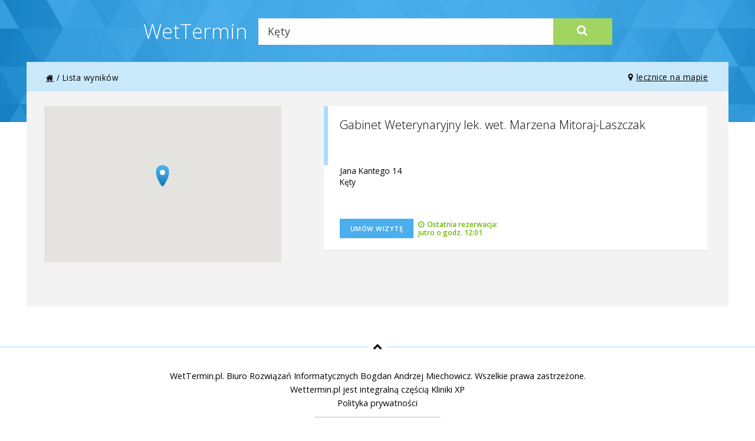

--- FILE ---
content_type: text/html; charset=utf-8
request_url: https://www.wettermin.pl/miasto/kety
body_size: 7556
content:






<!DOCTYPE html>
<html class="no-js" lang="en">
    <head>
        <title>Wettermin - internetowa rezerwacja wizyt lekarzy weterynarii</title>
        <meta charset="utf-8" />
        <meta name="viewport" content="width=device-width, initial-scale=1.0" />

        
            <meta name="robots" content="noodp,noydir"/>
        

        <meta property="og:title" content="Wettermin - internetowa rezerwacja wizyt lekarzy weterynarii"/>
        <meta property="og:type" content="website"/>
        <meta property="og:url" content="https://www.wettermin.pl/lecznice/kety"/>
        <meta property="og:description" content="Już nie musisz czekać w kolejkach ze swoim pupilem. Znajdź swojego lekarza weterynarii i umów się na wizytę."/>
        <meta property="og:image" content="https://static-assets.sitesbi.com/templates/t8/images/wettermin/wettermin_social.jpg"/>
        <meta property="og:site_name" content="Wettermin - internetowa rezerwacja wizyt lekarzy weterynarii"/>

        <meta name="description" content="Już nie musisz czekać w kolejkach ze swoim pupilem. Znajdź swojego lekarza weterynarii i umów się na wizytę."/>

        <link href="https://fonts.googleapis.com/css?family=Open+Sans:300,400,600,700&subset=latin,latin-ext" rel="stylesheet" type="text/css">
<link href="https://fonts.googleapis.com/css?family=PT+Sans&subset=latin,latin-ext" rel="stylesheet" type="text/css">

        <link rel="stylesheet" type="text/css" href="https://static-assets.sitesbi.com/stylesheets/slick/slick.css"/>
        <link rel="stylesheet" type="text/css" href="https://static-assets.sitesbi.com/stylesheets/slick/slick-theme2.css"/>

        <link rel="stylesheet" href="https://static-assets.sitesbi.com/templates/t8/stylesheets/wettermin.css" />
        <link rel="stylesheet" href="https://static-assets.sitesbi.com/stylesheets/mmenu/jquery.mmenu.all.css" />

        <link rel="stylesheet" href="https://static-assets.sitesbi.com/stylesheets/lightbox/magnific-popup.css" />

        <link rel="stylesheet" type="text/css" href="https://static-assets.sitesbi.com/stylesheets/typeahead/typeahead.css"/>

        

        <script src="https://static-assets.sitesbi.com/javascripts/modernizr/n/modernizr.min.js" type="text/javascript"></script>

        <script src="https://static-assets.sitesbi.com/javascripts/jquery/jquery.min.js" type="text/javascript"></script>
        <script src="https://static-assets.sitesbi.com/javascripts/typeahead/typeahead.js" type="text/javascript"></script>
        <script src="https://static-assets.sitesbi.com/javascripts/lightbox/magnific-popup.js" type="text/javascript"></script>

        <script src="https://static-assets.sitesbi.com/javascripts/mmenu/jquery.mmenu.min.all.js" type="text/javascript"></script>
        <script src="https://static-assets.sitesbi.com/javascripts/foundation/js/foundation.min.js" type="text/javascript"></script>

        <script src="https://static-assets.sitesbi.com/javascripts/slick/slick.min.js" type="text/javascript"></script>

        




        <script src="https://static-assets.sitesbi.com/javascripts/app/common.js?1769033803614" type="text/javascript"></script>
        <script src="https://static-assets.sitesbi.com/templates/t8/javascripts/main.js?1769033803614" type="text/javascript"></script>
        <script async src="https://maps.googleapis.com/maps/api/js?key=AIzaSyCohJ118KlWeidvJAHqBbIlDG6d4zk9Ang"></script>
        <script async src="https://static-assets.sitesbi.com/javascripts/maps/marker-cluster.js" type="text/javascript"></script>
        <script src="https://static-assets.sitesbi.com/templates/t8/javascripts/wettermin-privacy.js?1769033803614" type="text/javascript"></script>
        <script src="https://static-assets.sitesbi.com/templates/t8/javascripts/sitesbi-booking-init-s.js?1769033803614" type="text/javascript"></script>
        
            <script src="https://static-assets.sitesbi.com/templates/t8/javascripts/sitesbi-booking.js?1769033803614" type="text/javascript"></script>
        
    </head>

    <body>
        <a name="top"></a>

        <div id="page" class="page">
            
            <div class="content_page main_wrapper color_page">

                <!-- 1 COLUMN CONTENT WRAPPER -->
                <div class="row collapse limited_page_grid">
                    <div class="small-12 columns">
                        <header>

                            <div class="wt_index"  style="display: none" >
                                <div data-interchange="[https://static-assets.sitesbi.com/templates/t8/images/wettermin/wettermin_bg1_1200.jpg, (small)], [https://static-assets.sitesbi.com/templates/t8/images/wettermin/wettermin_bg1_1200.jpg, (medium)], [https://static-assets.sitesbi.com/templates/t8/images/wettermin/wettermin_bg1_1920.jpg, (large)], [https://static-assets.sitesbi.com/templates/t8/images/wettermin/wettermin_bg1_1920.jpg, (xlarge)]" class="header_bg_index"> </div>
                                <div class="page_main_title">
                                        <h1><a href="/">WetTermin</a></h1>
                                        <h3>Znajdź lekarza weterynarii i umów swojego pupila na wizytę</h3>
                                        <div class="header_search">
                                            <form id="index-form" class="search-clinic-form">
                                                <div class="row collapse">
                                                    <div class="medium-10 small-12 columns">
                                                        <input class="typeahead search-typeahead"  id="index-form-search-field" autocomplete="off" name="search" type="text" placeholder="Wpisz miasto lub nazwę przychodni weterynaryjnej">
                                                    </div>
                                                    <div class="medium-2 small-12 columns">
                                                        <a class="searchBtn button postfix color_button_cta"><i class="fa fa-search"></i></a>
                                                    </div>
                                                </div>
                                                <input type="hidden" name="csrfToken" value="e9a0a0a22d081fe1c0d3048c2499537c3b30ba48-1769033803595-1db7890382d25eddab2561fa"/>
                                            </form>
                                            <div class="map_search_index">
                                                <a class="big-map-modal-btn"><i class="fa fa-map-marker"></i> pokaż lecznice na mapie</a>
                                            </div>
                                        </div>
                                </div>
                             </div>

                             <div class="wt_list" >
                                    <div data-interchange="[https://static-assets.sitesbi.com/templates/t8/images/wettermin/wettermin_bg1_1200.jpg, (small)], [https://static-assets.sitesbi.com/templates/t8/images/wettermin/wettermin_bg1_1200.jpg, (medium)], [https://static-assets.sitesbi.com/templates/t8/images/wettermin/wettermin_bg1_1920.jpg, (large)], [https://static-assets.sitesbi.com/templates/t8/images/wettermin/wettermin_bg1_1920.jpg, (xlarge)]" class="header_bg"> </div>
                                    <div data-interchange="[https://static-assets.sitesbi.com/templates/t8/images/wettermin/wettermin_bg1_1200.jpg, (small)], [https://static-assets.sitesbi.com/templates/t8/images/wettermin/wettermin_bg1_1200.jpg, (medium)], [https://static-assets.sitesbi.com/templates/t8/images/wettermin/wettermin_bg1_1920.jpg, (large)], [https://static-assets.sitesbi.com/templates/t8/images/wettermin/wettermin_bg1_1920.jpg, (xlarge)]" class="page_title_h main_content_wrapper">
                                        <div class="row header_title_search">
                                            <div>
                                                <h1><a href="/">WetTermin</a></h1>
                                            </div>
                                            <div>
                                                <div class="header_search">
                                                    <form id="list-form" class="search-clinic-form">
                                                        <div class="row collapse">
                                                            <div class="medium-10 small-12 columns">
                                                                <input class="typeahead search-typeahead" type="text" name="search" placeholder="Wpisz miasto lub nazwę przychodni weterynaryjnej">
                                                            </div>
                                                            <div class="medium-2 small-12 columns">
                                                                <a class="searchBtn button postfix color_button_cta"><i class="fa fa-search"></i></a>
                                                            </div>
                                                        </div>
                                                        <input type="hidden" name="csrfToken" value="e9a0a0a22d081fe1c0d3048c2499537c3b30ba48-1769033803595-1db7890382d25eddab2561fa"/>
                                                    </form>
                                                </div>
                                            </div>
                                        </div>
                                    </div>
                                </div>

                        </header>

                        <div class="main_content_list_position" >
                            <div class="main_content_list_position_start">
                                <div class="breadcrumbs">
                                    <ul>
                                        <li> <a href="/"><i class="fa fa-home"></i></a>
                                        </li>
                                        <li>
                                        Lista wyników
                                        </li>
                                    </ul>
                                </div>
                                <div class="map_search">
                                    <a class="big-map-modal-btn"><i class="fa fa-map-marker"></i>lecznice na mapie</a>
                                </div>
                            </div>
                            <div class="clinics_map_container list_content_position">
                                <div id="clinics_map" style="display: none">  </div>
                            </div>

                            <section class="list_content_position">
                                <div class="row collapse">
                                    <div class="medium-12 large-8 large-offset-4 columns content_col_r_wrapper">
                                        <div class="panels_clinics_list">
                                            <ul id="search-results-container" class="small-block-grid-1 medium-block-grid-1 large-block-grid-1 xlarge-block-grid-2">
                                            </ul>
                                        </div>
                                    </div>
                                </div>
                                <div class="list_content_position_end"></div>
                            </section>
                        </div>

                        <div class="main_content_position">
                            

    
     <div class="wt_index_noanim"  style="display: none" >
         <section class="section_panels_blockgrid">
             <div class="row main_content_wrapper">
                 <div class="panels_blockgrid_1" data-equalizer>
                     <ul class="small-block-grid-1 medium-block-grid-3 large-block-grid-3">
                         <li>
                             <div class="blockgrid_panel" data-equalizer-watch>
                                 <div data-interchange="[https://static-assets.sitesbi.com/templates/t8/images/wettermin/wettermin_index1.jpg, (small)], [https://static-assets.sitesbi.com/templates/t8/images/wettermin/wettermin_index1.jpg, (medium)], [https://static-assets.sitesbi.com/templates/t8/images/wettermin/wettermin_index1.jpg, (large)], [https://static-assets.sitesbi.com/templates/t8/images/wettermin/wettermin_index1.jpg, (xlarge)]" class="panel_item_img" ></div>
                                 <h4>Działamy w całej Polsce</h4>
                                 <p>Znajdź lecznicę weterynaryjną w swoim mieście i umów się na wizytę.</p>
                             </div>
                         </li>
                         <li>
                             <div class="blockgrid_panel" data-equalizer-watch>
                                 <div data-interchange="[https://static-assets.sitesbi.com/templates/t8/images/wettermin/wettermin_index2.jpg, (small)], [https://static-assets.sitesbi.com/templates/t8/images/wettermin/wettermin_index2.jpg, (medium)], [https://static-assets.sitesbi.com/templates/t8/images/wettermin/wettermin_index2.jpg, (large)], [https://static-assets.sitesbi.com/templates/t8/images/wettermin/wettermin_index2.jpg, (xlarge)]" class="panel_item_img" ></div>
                                <h4>Ponad 1400 lekarzy weterynarii</h4>
                                <p>Sprawdź godziny przyjęć i dostępność lekarzy.</p>
                            </div>
                        </li>
                        <li>
                             <div class="blockgrid_panel" data-equalizer-watch>
                                 <div data-interchange="[https://static-assets.sitesbi.com/templates/t8/images/wettermin/wettermin_index3.jpg, (small)], [https://static-assets.sitesbi.com/templates/t8/images/wettermin/wettermin_index3.jpg, (medium)], [https://static-assets.sitesbi.com/templates/t8/images/wettermin/wettermin_index3.jpg, (large)], [https://static-assets.sitesbi.com/templates/t8/images/wettermin/wettermin_index3.jpg, (xlarge)]" class="panel_item_img" ></div>
                                <h4>Zarezerwuj wizytę on-line</h4>
                                <p>Wygodnie, bezpiecznie w dogodnym dla Ciebie terminie.</p>
                            </div>
                        </li>

                     </ul>
                 </div>
             </div>
         </section>

        <section class="main_content_wrapper">
            <div class="row collapse">
                <div class="small-12 columns">
                    <div class="panels_cities">
                        <h2>Zobacz lecznice dla zwierząt w Twoim mieście</h2>
                        <ul class="small-block-grid-1 medium-block-grid-3 large-block-grid-5">
                            
                                <li class="city-picker"><a href="/miasto/aleksandrow-kujawski">Aleksandrów Kujawski</a></li>
                            
                                <li class="city-picker"><a href="/miasto/aleksandrow-lodzki">Aleksandrów Łódzki</a></li>
                            
                                <li class="city-picker"><a href="/miasto/andrespol">Andrespol</a></li>
                            
                                <li class="city-picker"><a href="/miasto/baligrod">Baligród</a></li>
                            
                                <li class="city-picker"><a href="/miasto/banino">Banino</a></li>
                            
                                <li class="city-picker"><a href="/miasto/barcin">Barcin</a></li>
                            
                                <li class="city-picker"><a href="/miasto/barlinek">Barlinek</a></li>
                            
                                <li class="city-picker"><a href="/miasto/bedzin">Będzin</a></li>
                            
                                <li class="city-picker"><a href="/miasto/bialobrzegi">Białobrzegi</a></li>
                            
                                <li class="city-picker"><a href="/miasto/bialystok">Białystok</a></li>
                            
                                <li class="city-picker"><a href="/miasto/biedrusko">Biedrusko</a></li>
                            
                                <li class="city-picker"><a href="/miasto/bielany-wroclawskie">Bielany Wrocławskie</a></li>
                            
                                <li class="city-picker"><a href="/miasto/bielsko-biala">Bielsko-Biała</a></li>
                            
                                <li class="city-picker"><a href="/miasto/bogatki">Bogatki</a></li>
                            
                                <li class="city-picker"><a href="/miasto/bogatynia-zgorzelec">Bogatynia, Zgorzelec</a></li>
                            
                                <li class="city-picker"><a href="/miasto/bojano">Bojano</a></li>
                            
                                <li class="city-picker"><a href="/miasto/boleslawiec">Bolesławiec</a></li>
                            
                                <li class="city-picker"><a href="/miasto/brodnica">Brodnica</a></li>
                            
                                <li class="city-picker"><a href="/miasto/brudzew">Brudzew</a></li>
                            
                                <li class="city-picker"><a href="/miasto/brzeszcze">Brzeszcze</a></li>
                            
                                <li class="city-picker"><a href="/miasto/buczkowice">Buczkowice</a></li>
                            
                                <li class="city-picker"><a href="/miasto/bukowno">Bukowno</a></li>
                            
                                <li class="city-picker"><a href="/miasto/bydgoszcz">Bydgoszcz</a></li>
                            
                                <li class="city-picker"><a href="/miasto/bystrzyca-klodzka">Bystrzyca Kłodzka</a></li>
                            
                                <li class="city-picker"><a href="/miasto/bytom">Bytom</a></li>
                            
                                <li class="city-picker"><a href="/miasto/bytow">Bytów</a></li>
                            
                                <li class="city-picker"><a href="/miasto/chelm">Chełm</a></li>
                            
                                <li class="city-picker"><a href="/miasto/chludowo">Chludowo</a></li>
                            
                                <li class="city-picker"><a href="/miasto/chodziez">Chodzież</a></li>
                            
                                <li class="city-picker"><a href="/miasto/chojna">Chojna</a></li>
                            
                                <li class="city-picker"><a href="/miasto/chojnice">Chojnice</a></li>
                            
                                <li class="city-picker"><a href="/miasto/choroszcz">Choroszcz</a></li>
                            
                                <li class="city-picker"><a href="/miasto/chorzow">Chorzów</a></li>
                            
                                <li class="city-picker"><a href="/miasto/chorzow-batory">Chorzów Batory</a></li>
                            
                                <li class="city-picker"><a href="/miasto/choszczno">Choszczno</a></li>
                            
                                <li class="city-picker"><a href="/miasto/ciechanow">Ciechanów</a></li>
                            
                                <li class="city-picker"><a href="/miasto/czacz">Czacz</a></li>
                            
                                <li class="city-picker"><a href="/miasto/czarna">Czarna</a></li>
                            
                                <li class="city-picker"><a href="/miasto/czeladz">Czeladź</a></li>
                            
                                <li class="city-picker"><a href="/miasto/czernica">Czernica</a></li>
                            
                                <li class="city-picker"><a href="/miasto/czernichow">Czernichów</a></li>
                            
                                <li class="city-picker"><a href="/miasto/czestochowa">Częstochowa</a></li>
                            
                                <li class="city-picker"><a href="/miasto/czluchow">Człuchow</a></li>
                            
                                <li class="city-picker"><a href="/miasto/czluchow">Człuchów</a></li>
                            
                                <li class="city-picker"><a href="/miasto/dabrowa-gornicza">Dąbrowa Górnicza</a></li>
                            
                                <li class="city-picker"><a href="/miasto/dabrowka">Dąbrówka</a></li>
                            
                                <li class="city-picker"><a href="/miasto/debica">Dębica</a></li>
                            
                                <li class="city-picker"><a href="/miasto/dobra">Dobra</a></li>
                            
                                <li class="city-picker"><a href="/miasto/domaszczyn">Domaszczyn</a></li>
                            
                                <li class="city-picker"><a href="/miasto/duszniki-zdroj">Duszniki Zdrój</a></li>
                            
                                <li class="city-picker"><a href="/miasto/dzialdowo">Działdowo</a></li>
                            
                                <li class="city-picker"><a href="/miasto/dzierzazno">Dzierżążno</a></li>
                            
                                <li class="city-picker"><a href="/miasto/elblag">Elbląg</a></li>
                            
                                <li class="city-picker"><a href="/miasto/elk">Ełk</a></li>
                            
                                <li class="city-picker"><a href="/miasto/gdansk">Gdańsk</a></li>
                            
                                <li class="city-picker"><a href="/miasto/gdynia">Gdynia</a></li>
                            
                                <li class="city-picker"><a href="/miasto/gizycko">Giżycko</a></li>
                            
                                <li class="city-picker"><a href="/miasto/gliwice">Gliwice</a></li>
                            
                                <li class="city-picker"><a href="/miasto/glogow">Głogów</a></li>
                            
                                <li class="city-picker"><a href="/miasto/glogowo">Głogowo</a></li>
                            
                                <li class="city-picker"><a href="/miasto/gorzow-wielkopolski">Gorzów Wielkopolski</a></li>
                            
                                <li class="city-picker"><a href="/miasto/gorzow-wlkp">Gorzów Wlkp.</a></li>
                            
                                <li class="city-picker"><a href="/miasto/grajewo-elk-monki">Grajewo, Ełk, Mońki</a></li>
                            
                                <li class="city-picker"><a href="/miasto/grebocin">Grębocin</a></li>
                            
                                <li class="city-picker"><a href="/miasto/grodzisk-mazowiecki">Grodzisk Mazowiecki</a></li>
                            
                                <li class="city-picker"><a href="/miasto/grodzisk-wielkopolski">Grodzisk Wielkopolski</a></li>
                            
                                <li class="city-picker"><a href="/miasto/grudziadz">Grudziądz</a></li>
                            
                                <li class="city-picker"><a href="/miasto/gryfice">Gryfice</a></li>
                            
                                <li class="city-picker"><a href="/miasto/ilawa">Iława</a></li>
                            
                                <li class="city-picker"><a href="/miasto/izbica-kujawska">Izbica Kujawska</a></li>
                            
                                <li class="city-picker"><a href="/miasto/jablonna">Jabłonna</a></li>
                            
                                <li class="city-picker"><a href="/miasto/janikowo">Janikowo</a></li>
                            
                                <li class="city-picker"><a href="/miasto/jaskowice">Jaśkowice</a></li>
                            
                                <li class="city-picker"><a href="/miasto/jaslo">Jasło</a></li>
                            
                                <li class="city-picker"><a href="/miasto/jastrzebie-zdroj">Jastrzębie Zdrój</a></li>
                            
                                <li class="city-picker"><a href="/miasto/jawor">Jawor</a></li>
                            
                                <li class="city-picker"><a href="/miasto/jaworze">Jaworze</a></li>
                            
                                <li class="city-picker"><a href="/miasto/jaworzno">Jaworzno</a></li>
                            
                                <li class="city-picker"><a href="/miasto/jedwabne">Jedwabne</a></li>
                            
                                <li class="city-picker"><a href="/miasto/jelcz-laskowice">Jelcz- Laskowice</a></li>
                            
                                <li class="city-picker"><a href="/miasto/jelenia-gora">Jelenia Góra</a></li>
                            
                                <li class="city-picker"><a href="/miasto/jerzmanowice">Jerzmanowice</a></li>
                            
                                <li class="city-picker"><a href="/miasto/jozefow">Józefów</a></li>
                            
                                <li class="city-picker"><a href="/miasto/kalisz">Kalisz</a></li>
                            
                                <li class="city-picker"><a href="/miasto/kamieniec-wroclawski">Kamieniec Wrocławski</a></li>
                            
                                <li class="city-picker"><a href="/miasto/kamienna-gora">Kamienna Góra</a></li>
                            
                                <li class="city-picker"><a href="/miasto/kamionki">Kamionki</a></li>
                            
                                <li class="city-picker"><a href="/miasto/kampinos">Kampinos</a></li>
                            
                                <li class="city-picker"><a href="/miasto/kartuzy">Kartuzy</a></li>
                            
                                <li class="city-picker"><a href="/miasto/katowice">Katowice</a></li>
                            
                                <li class="city-picker"><a href="/miasto/kedzierzyn-kozle">Kędzierzyn-Koźle</a></li>
                            
                                <li class="city-picker"><a href="/miasto/kepno">Kępno</a></li>
                            
                                <li class="city-picker"><a href="/miasto/kety">Kęty</a></li>
                            
                                <li class="city-picker"><a href="/miasto/kielce">Kielce</a></li>
                            
                                <li class="city-picker"><a href="/miasto/kielno">Kielno</a></li>
                            
                                <li class="city-picker"><a href="/miasto/kleosin">Kleosin</a></li>
                            
                                <li class="city-picker"><a href="/miasto/klobuck">Kłobuck</a></li>
                            
                                <li class="city-picker"><a href="/miasto/klodzko">Kłodzko</a></li>
                            
                                <li class="city-picker"><a href="/miasto/knurow">Knurów</a></li>
                            
                                <li class="city-picker"><a href="/miasto/kobierzyce">Kobierzyce</a></li>
                            
                                <li class="city-picker"><a href="/miasto/kolobrzeg">Kołobrzeg</a></li>
                            
                                <li class="city-picker"><a href="/miasto/komorniki">Komorniki</a></li>
                            
                                <li class="city-picker"><a href="/miasto/konin">Konin</a></li>
                            
                                <li class="city-picker"><a href="/miasto/konopiska">Konopiska</a></li>
                            
                                <li class="city-picker"><a href="/miasto/konopnica">Konopnica</a></li>
                            
                                <li class="city-picker"><a href="/miasto/konstancin-jeziorna">Konstancin-Jeziorna</a></li>
                            
                                <li class="city-picker"><a href="/miasto/konstantynow-lodzki">Konstantynów Łódzki</a></li>
                            
                                <li class="city-picker"><a href="/miasto/kornik">Kórnik</a></li>
                            
                                <li class="city-picker"><a href="/miasto/kosakowo">Kosakowo</a></li>
                            
                                <li class="city-picker"><a href="/miasto/koscian">Kościan</a></li>
                            
                                <li class="city-picker"><a href="/miasto/koscierzyna">Kościerzyna</a></li>
                            
                                <li class="city-picker"><a href="/miasto/kostrzyn">Kostrzyn</a></li>
                            
                                <li class="city-picker"><a href="/miasto/kostrzyn-nad-odra">Kostrzyn nad Odrą</a></li>
                            
                                <li class="city-picker"><a href="/miasto/kostrzyn-wlkp-zalasewo">Kostrzyn Wlkp Zalasewo</a></li>
                            
                                <li class="city-picker"><a href="/miasto/koszalin">Koszalin</a></li>
                            
                                <li class="city-picker"><a href="/miasto/kozieglowy">Koziegłowy</a></li>
                            
                                <li class="city-picker"><a href="/miasto/krakow">Kraków</a></li>
                            
                                <li class="city-picker"><a href="/miasto/krapkowice">Krapkowice</a></li>
                            
                                <li class="city-picker"><a href="/miasto/krotoszyn">Krotoszyn</a></li>
                            
                                <li class="city-picker"><a href="/miasto/krynica-zdroj">Krynica Zdrój</a></li>
                            
                                <li class="city-picker"><a href="/miasto/kutno">Kutno</a></li>
                            
                                <li class="city-picker"><a href="/miasto/kwidzyn">Kwidzyn</a></li>
                            
                                <li class="city-picker"><a href="/miasto/lancut">Łańcut</a></li>
                            
                                <li class="city-picker"><a href="/miasto/laski">Laski</a></li>
                            
                                <li class="city-picker"><a href="/miasto/latchorzew">Latchorzew</a></li>
                            
                                <li class="city-picker"><a href="/miasto/latowicz">Latowicz</a></li>
                            
                                <li class="city-picker"><a href="/miasto/lazy">Łazy</a></li>
                            
                                <li class="city-picker"><a href="/miasto/lebork">Lębork</a></li>
                            
                                <li class="city-picker"><a href="/miasto/leczna">Łęczna</a></li>
                            
                                <li class="city-picker"><a href="/miasto/legionowo">Legionowo</a></li>
                            
                                <li class="city-picker"><a href="/miasto/legnica">Legnica</a></li>
                            
                                <li class="city-picker"><a href="/miasto/legowo">Łęgowo</a></li>
                            
                                <li class="city-picker"><a href="/miasto/leszno">Leszno</a></li>
                            
                                <li class="city-picker"><a href="/miasto/lesznowola">Lesznowola</a></li>
                            
                                <li class="city-picker"><a href="/miasto/lochowo">Łochowo</a></li>
                            
                                <li class="city-picker"><a href="/miasto/lodz">Łódź</a></li>
                            
                                <li class="city-picker"><a href="/miasto/lozina">Łozina</a></li>
                            
                                <li class="city-picker"><a href="/miasto/lubartow">Lubartów</a></li>
                            
                                <li class="city-picker"><a href="/miasto/lubin">Lubin</a></li>
                            
                                <li class="city-picker"><a href="/miasto/lublin">Lublin</a></li>
                            
                                <li class="city-picker"><a href="/miasto/lusowko">Lusówko</a></li>
                            
                                <li class="city-picker"><a href="/miasto/lutynia">Lutynia</a></li>
                            
                                <li class="city-picker"><a href="/miasto/luzino">Luzino</a></li>
                            
                                <li class="city-picker"><a href="/miasto/makow-podhalanski">Maków Podhalański</a></li>
                            
                                <li class="city-picker"><a href="/miasto/malbork">Malbork</a></li>
                            
                                <li class="city-picker"><a href="/miasto/malczyce">Malczyce</a></li>
                            
                                <li class="city-picker"><a href="/miasto/marcinkowice">Marcinkowice</a></li>
                            
                                <li class="city-picker"><a href="/miasto/marki">Marki</a></li>
                            
                                <li class="city-picker"><a href="/miasto/mazancowice">Mazańcowice</a></li>
                            
                                <li class="city-picker"><a href="/miasto/michalowice">Michałowice</a></li>
                            
                                <li class="city-picker"><a href="/miasto/miedzyrzecz">Międzyrzecz</a></li>
                            
                                <li class="city-picker"><a href="/miasto/milanowek">Milanówek</a></li>
                            
                                <li class="city-picker"><a href="/miasto/minkowice">Minkowice</a></li>
                            
                                <li class="city-picker"><a href="/miasto/minsk-mazowiecki">Mińsk Mazowiecki</a></li>
                            
                                <li class="city-picker"><a href="/miasto/mlawa">Mława</a></li>
                            
                                <li class="city-picker"><a href="/miasto/morag">Morąg</a></li>
                            
                                <li class="city-picker"><a href="/miasto/mragowo">Mrągowo</a></li>
                            
                                <li class="city-picker"><a href="/miasto/mszana-dolna">Mszana Dolna</a></li>
                            
                                <li class="city-picker"><a href="/miasto/murowana-goslina">Murowana Goślina</a></li>
                            
                                <li class="city-picker"><a href="/miasto/myslenice">Myślenice</a></li>
                            
                                <li class="city-picker"><a href="/miasto/mysliborz">Myślibórz</a></li>
                            
                                <li class="city-picker"><a href="/miasto/myslowice">Mysłowice</a></li>
                            
                                <li class="city-picker"><a href="/miasto/myszkow">Myszków</a></li>
                            
                                <li class="city-picker"><a href="/miasto/nadarzyn">Nadarzyn</a></li>
                            
                                <li class="city-picker"><a href="/miasto/namyslow-bierutow-pokoj-wolczyn-kluczbork-brzeg">Namysłów, Bierutów, Pokój, Wołczyn, Kluczbork, Brzeg</a></li>
                            
                                <li class="city-picker"><a href="/miasto/nidzica">Nidzica</a></li>
                            
                                <li class="city-picker"><a href="/miasto/niemodlin">Niemodlin</a></li>
                            
                                <li class="city-picker"><a href="/miasto/niepolomice">Niepołomice</a></li>
                            
                                <li class="city-picker"><a href="/miasto/nieporet">Nieporęt</a></li>
                            
                                <li class="city-picker"><a href="/miasto/nowa-iwiczna">Nowa Iwiczna</a></li>
                            
                                <li class="city-picker"><a href="/miasto/nowa-ruda">Nowa Ruda</a></li>
                            
                                <li class="city-picker"><a href="/miasto/nowe-miasto-lubawskie">Nowe Miasto Lubawskie</a></li>
                            
                                <li class="city-picker"><a href="/miasto/nowy-dwor-mazowiecki">Nowy Dwór Mazowiecki</a></li>
                            
                                <li class="city-picker"><a href="/miasto/nowy-sacz">Nowy Sącz</a></li>
                            
                                <li class="city-picker"><a href="/miasto/nowy-tomysl">Nowy Tomyśl</a></li>
                            
                                <li class="city-picker"><a href="/miasto/oborniki">Oborniki</a></li>
                            
                                <li class="city-picker"><a href="/miasto/olawa">Oława</a></li>
                            
                                <li class="city-picker"><a href="/miasto/olesnica">Oleśnica</a></li>
                            
                                <li class="city-picker"><a href="/miasto/olsztyn">Olsztyn</a></li>
                            
                                <li class="city-picker"><a href="/miasto/opalenica">Opalenica</a></li>
                            
                                <li class="city-picker"><a href="/miasto/opoczno">Opoczno</a></li>
                            
                                <li class="city-picker"><a href="/miasto/opole">Opole</a></li>
                            
                                <li class="city-picker"><a href="/miasto/orzesze">Orzesze</a></li>
                            
                                <li class="city-picker"><a href="/miasto/ostroda">Ostróda</a></li>
                            
                                <li class="city-picker"><a href="/miasto/ostrowiec-swietokrzyski">Ostrowiec Świętokrzyski</a></li>
                            
                                <li class="city-picker"><a href="/miasto/ostrow-wielkopolski">Ostrów Wielkopolski</a></li>
                            
                                <li class="city-picker"><a href="/miasto/ostrow-wlkp">Ostrów Wlkp</a></li>
                            
                                <li class="city-picker"><a href="/miasto/otwock">Otwock</a></li>
                            
                                <li class="city-picker"><a href="/miasto/ozarow-mazowiecki">Ożarów Mazowiecki</a></li>
                            
                                <li class="city-picker"><a href="/miasto/pabianice">Pabianice</a></li>
                            
                                <li class="city-picker"><a href="/miasto/pajeczno">Pajęczno</a></li>
                            
                                <li class="city-picker"><a href="/miasto/panienszczyzna">Panieńszczyzna</a></li>
                            
                                <li class="city-picker"><a href="/miasto/paslek">Pasłęk</a></li>
                            
                                <li class="city-picker"><a href="/miasto/pawlowice">Pawłowice</a></li>
                            
                                <li class="city-picker"><a href="/miasto/pepowo">Pępowo</a></li>
                            
                                <li class="city-picker"><a href="/miasto/piaseczno">Piaseczno</a></li>
                            
                                <li class="city-picker"><a href="/miasto/piekary-slaskie">Piekary Śląskie</a></li>
                            
                                <li class="city-picker"><a href="/miasto/pila">Piła</a></li>
                            
                                <li class="city-picker"><a href="/miasto/piotrkow-trybunalski">Piotrków Trybunalski</a></li>
                            
                                <li class="city-picker"><a href="/miasto/pleszew">Pleszew</a></li>
                            
                                <li class="city-picker"><a href="/miasto/plewiska">Plewiska</a></li>
                            
                                <li class="city-picker"><a href="/miasto/plock">Płock</a></li>
                            
                                <li class="city-picker"><a href="/miasto/pniewy">Pniewy</a></li>
                            
                                <li class="city-picker"><a href="/miasto/pobiedziska">Pobiedziska</a></li>
                            
                                <li class="city-picker"><a href="/miasto/poczesna">Poczesna</a></li>
                            
                                <li class="city-picker"><a href="/miasto/podkowa-lesna">Podkowa Leśna</a></li>
                            
                                <li class="city-picker"><a href="/miasto/polkowice">Polkowice</a></li>
                            
                                <li class="city-picker"><a href="/miasto/poznan">Poznań</a></li>
                            
                                <li class="city-picker"><a href="/miasto/proszowice">Proszowice</a></li>
                            
                                <li class="city-picker"><a href="/miasto/pruszcz-gdanski">Pruszcz Gdański</a></li>
                            
                                <li class="city-picker"><a href="/miasto/pruszkow">Pruszków</a></li>
                            
                                <li class="city-picker"><a href="/miasto/przemysl">Przemyśl</a></li>
                            
                                <li class="city-picker"><a href="/miasto/pszenno-swidnica">Pszenno, Świdnica</a></li>
                            
                                <li class="city-picker"><a href="/miasto/puck">Puck</a></li>
                            
                                <li class="city-picker"><a href="/miasto/pulawy">Puławy</a></li>
                            
                                <li class="city-picker"><a href="/miasto/pultusk">Pułtusk</a></li>
                            
                                <li class="city-picker"><a href="/miasto/puszczykowo">Puszczykowo</a></li>
                            
                                <li class="city-picker"><a href="/miasto/pyrzyce">Pyrzyce</a></li>
                            
                                <li class="city-picker"><a href="/miasto/radlow">Radłów</a></li>
                            
                                <li class="city-picker"><a href="/miasto/radom">Radom</a></li>
                            
                                <li class="city-picker"><a href="/miasto/radzionkow">Radzionków</a></li>
                            
                                <li class="city-picker"><a href="/miasto/radzymin">Radzymin</a></li>
                            
                                <li class="city-picker"><a href="/miasto/radzyn-podlaski">Radzyń Podlaski</a></li>
                            
                                <li class="city-picker"><a href="/miasto/raszyn">Raszyn</a></li>
                            
                                <li class="city-picker"><a href="/miasto/rawa-mazowskiecka">Rawa Mazowskiecka</a></li>
                            
                                <li class="city-picker"><a href="/miasto/reda">Reda</a></li>
                            
                                <li class="city-picker"><a href="/miasto/renska-wies">Reńska Wieś</a></li>
                            
                                <li class="city-picker"><a href="/miasto/ruda-slaska">Ruda Śląska</a></li>
                            
                                <li class="city-picker"><a href="/miasto/rudna-wielka">Rudna Wielka</a></li>
                            
                                <li class="city-picker"><a href="/miasto/rumia">Rumia</a></li>
                            
                                <li class="city-picker"><a href="/miasto/rybnik">Rybnik</a></li>
                            
                                <li class="city-picker"><a href="/miasto/rydzyna">Rydzyna</a></li>
                            
                                <li class="city-picker"><a href="/miasto/rzeszow">Rzeszów</a></li>
                            
                                <li class="city-picker"><a href="/miasto/sandomierz">Sandomierz</a></li>
                            
                                <li class="city-picker"><a href="/miasto/sanok">Sanok</a></li>
                            
                                <li class="city-picker"><a href="/miasto/siechnice">Siechnice</a></li>
                            
                                <li class="city-picker"><a href="/miasto/siedlce">Siedlce</a></li>
                            
                                <li class="city-picker"><a href="/miasto/siemianice">Siemianice</a></li>
                            
                                <li class="city-picker"><a href="/miasto/siemianowice-slaskie">Siemianowice Śląskie</a></li>
                            
                                <li class="city-picker"><a href="/miasto/siemiatycze">Siemiatycze</a></li>
                            
                                <li class="city-picker"><a href="/miasto/sieradz">Sieradz</a></li>
                            
                                <li class="city-picker"><a href="/miasto/sierakowo-rawicz">Sierakowo, Rawicz</a></li>
                            
                                <li class="city-picker"><a href="/miasto/siewierz">Siewierz</a></li>
                            
                                <li class="city-picker"><a href="/miasto/siewierz-zelislawice">Siewierz, Żelisławice</a></li>
                            
                                <li class="city-picker"><a href="/miasto/skarszewy">Skarszewy</a></li>
                            
                                <li class="city-picker"><a href="/miasto/skawina">Skawina</a></li>
                            
                                <li class="city-picker"><a href="/miasto/skierniewice">Skierniewice</a></li>
                            
                                <li class="city-picker"><a href="/miasto/skoczow">Skoczów</a></li>
                            
                                <li class="city-picker"><a href="/miasto/skoki">Skoki</a></li>
                            
                                <li class="city-picker"><a href="/miasto/skorzewo">Skórzewo</a></li>
                            
                                <li class="city-picker"><a href="/miasto/skwierzyna">Skwierzyna</a></li>
                            
                                <li class="city-picker"><a href="/miasto/slubice">Słubice</a></li>
                            
                                <li class="city-picker"><a href="/miasto/smolec">Smolec</a></li>
                            
                                <li class="city-picker"><a href="/miasto/smolnica">Smolnica</a></li>
                            
                                <li class="city-picker"><a href="/miasto/sobotka">Sobótka</a></li>
                            
                                <li class="city-picker"><a href="/miasto/sokolka">Sokółka</a></li>
                            
                                <li class="city-picker"><a href="/miasto/sopot">Sopot</a></li>
                            
                                <li class="city-picker"><a href="/miasto/sosnowiec">Sosnowiec</a></li>
                            
                                <li class="city-picker"><a href="/miasto/srem">Śrem</a></li>
                            
                                <li class="city-picker"><a href="/miasto/sroda-slaska">Środa Śląska</a></li>
                            
                                <li class="city-picker"><a href="/miasto/stalowa-wola">Stalowa Wola</a></li>
                            
                                <li class="city-picker"><a href="/miasto/stare-babice">Stare Babice</a></li>
                            
                                <li class="city-picker"><a href="/miasto/stargard">Stargard</a></li>
                            
                                <li class="city-picker"><a href="/miasto/strzelce-krajenskie">Strzelce Krajeńskie</a></li>
                            
                                <li class="city-picker"><a href="/miasto/strzelin">Strzelin</a></li>
                            
                                <li class="city-picker"><a href="/miasto/stykow">Styków</a></li>
                            
                                <li class="city-picker"><a href="/miasto/sucha-beskidzka">Sucha Beskidzka</a></li>
                            
                                <li class="city-picker"><a href="/miasto/suchy-las">Suchy Las</a></li>
                            
                                <li class="city-picker"><a href="/miasto/sulechow">Sulechów</a></li>
                            
                                <li class="city-picker"><a href="/miasto/sulecin">Sulęcin</a></li>
                            
                                <li class="city-picker"><a href="/miasto/sulejowek">Sulejówek</a></li>
                            
                                <li class="city-picker"><a href="/miasto/suwalki">Suwałki</a></li>
                            
                                <li class="city-picker"><a href="/miasto/swarzedz">Swarzędz</a></li>
                            
                                <li class="city-picker"><a href="/miasto/swidnica">Świdnica</a></li>
                            
                                <li class="city-picker"><a href="/miasto/swidnik">Świdnik</a></li>
                            
                                <li class="city-picker"><a href="/miasto/swiebodzice">Świebodzice</a></li>
                            
                                <li class="city-picker"><a href="/miasto/swietochlowice">Świętochłowice</a></li>
                            
                                <li class="city-picker"><a href="/miasto/swinoujscie">Świnoujście</a></li>
                            
                                <li class="city-picker"><a href="/miasto/szamotuly">Szamotuły</a></li>
                            
                                <li class="city-picker"><a href="/miasto/szczecin">Szczecin</a></li>
                            
                                <li class="city-picker"><a href="/miasto/szczytno">Szczytno</a></li>
                            
                                <li class="city-picker"><a href="/miasto/szpetal-gorny">Szpetal Górny</a></li>
                            
                                <li class="city-picker"><a href="/miasto/tarlow">Tarłów</a></li>
                            
                                <li class="city-picker"><a href="/miasto/tarnowo-podgorne">Tarnowo Podgórne</a></li>
                            
                                <li class="city-picker"><a href="/miasto/tarnow-opolski">Tarnów Opolski</a></li>
                            
                                <li class="city-picker"><a href="/miasto/tarnowskie-gory">Tarnowskie Góry</a></li>
                            
                                <li class="city-picker"><a href="/miasto/tczew">Tczew</a></li>
                            
                                <li class="city-picker"><a href="/miasto/torun">Toruń</a></li>
                            
                                <li class="city-picker"><a href="/miasto/trzebinia">Trzebinia</a></li>
                            
                                <li class="city-picker"><a href="/miasto/trzebnica">Trzebnica</a></li>
                            
                                <li class="city-picker"><a href="/miasto/tuchola">Tuchola</a></li>
                            
                                <li class="city-picker"><a href="/miasto/tychy">Tychy</a></li>
                            
                                <li class="city-picker"><a href="/miasto/walbrzych">Wałbrzych</a></li>
                            
                                <li class="city-picker"><a href="/miasto/walcz">Wałcz</a></li>
                            
                                <li class="city-picker"><a href="/miasto/warszawa">Warszawa</a></li>
                            
                                <li class="city-picker"><a href="/miasto/warszawa-wesola">Warszawa Wesoła</a></li>
                            
                                <li class="city-picker"><a href="/miasto/warszawa-wesola">Warszawa-WESOŁA</a></li>
                            
                                <li class="city-picker"><a href="/miasto/wawolnica">Wąwolnica</a></li>
                            
                                <li class="city-picker"><a href="/miasto/wegorzewo">Węgorzewo</a></li>
                            
                                <li class="city-picker"><a href="/miasto/wegrzce-wielkie">Węgrzce Wielkie</a></li>
                            
                                <li class="city-picker"><a href="/miasto/wejherowo">Wejherowo</a></li>
                            
                                <li class="city-picker"><a href="/miasto/wieliczka">Wieliczka</a></li>
                            
                                <li class="city-picker"><a href="/miasto/wilamowice">Wilamowice</a></li>
                            
                                <li class="city-picker"><a href="/miasto/wilczyce">Wilczyce</a></li>
                            
                                <li class="city-picker"><a href="/miasto/wladyslawowo">Władysławowo</a></li>
                            
                                <li class="city-picker"><a href="/miasto/wloclawek">Włoclawek</a></li>
                            
                                <li class="city-picker"><a href="/miasto/wloclawek">Włocławek</a></li>
                            
                                <li class="city-picker"><a href="/miasto/wolomin">Wołomin</a></li>
                            
                                <li class="city-picker"><a href="/miasto/wolsztyn">Wolsztyn</a></li>
                            
                                <li class="city-picker"><a href="/miasto/wraszawa">Wraszawa</a></li>
                            
                                <li class="city-picker"><a href="/miasto/wroclaw">Wrocław</a></li>
                            
                                <li class="city-picker"><a href="/miasto/wrzesnia">Września</a></li>
                            
                                <li class="city-picker"><a href="/miasto/wschowa">Wschowa</a></li>
                            
                                <li class="city-picker"><a href="/miasto/zabierzow">Zabierzów</a></li>
                            
                                <li class="city-picker"><a href="/miasto/zabrze">Zabrze</a></li>
                            
                                <li class="city-picker"><a href="/miasto/zakopane">Zakopane</a></li>
                            
                                <li class="city-picker"><a href="/miasto/zakrzewo">Zakrzewo</a></li>
                            
                                <li class="city-picker"><a href="/miasto/zamosc">Zamość</a></li>
                            
                                <li class="city-picker"><a href="/miasto/zarow">Żarów</a></li>
                            
                                <li class="city-picker"><a href="/miasto/zawada">Zawada</a></li>
                            
                                <li class="city-picker"><a href="/miasto/zawiercie">Zawiercie</a></li>
                            
                                <li class="city-picker"><a href="/miasto/zbuczyn">Zbuczyn</a></li>
                            
                                <li class="city-picker"><a href="/miasto/zederman">Zederman</a></li>
                            
                                <li class="city-picker"><a href="/miasto/zgierz">Zgierz</a></li>
                            
                                <li class="city-picker"><a href="/miasto/ziebice">Ziębice</a></li>
                            
                                <li class="city-picker"><a href="/miasto/zielona-gora">Zielona Góra</a></li>
                            
                                <li class="city-picker"><a href="/miasto/zlocieniec">Złocieniec</a></li>
                            
                                <li class="city-picker"><a href="/miasto/zlotow">Złotów</a></li>
                            
                                <li class="city-picker"><a href="/miasto/zmigrod">Żmigród</a></li>
                            
                                <li class="city-picker"><a href="/miasto/zyrardow">Żyrardów</a></li>
                            
                                <li class="city-picker"><a href="/miasto/zywiec">Żywiec</a></li>
                            
                        </ul>
                    </div>
                </div>
            </div>
        </section>
     </div>
    

    
        
    

                        </div>

                        <div class="section_end">
                            <div class="go_to_top">
                                <div class="line"></div>
                                <div class="go_to2">
                                    <a href="#top"><i class="fa fa-chevron-up"></i></a>
                                </div>
                            </div>

                            <footer>
    <div class="main_wrapper">
        <p>WetTermin.pl. <a href="http://www.klinikaxp.pl/" target="_blank">Biuro Rozwiązań Informatycznych Bogdan Andrzej Miechowicz</a>. Wszelkie prawa zastrzeżone.</p>
        <p>Wettermin.pl jest integralną częścią Kliniki XP</p>
        <p><a id="privacy-rules-btn" target="_blank" style="cursor: pointer">Polityka prywatności</a></p>
    </div>
    <div class="sitesbi_af">
        <a href="http://www.sitesbi.com"> Powered by <img src="https://static-assets.sitesbi.com/images/Sitesbi_footer_logo.png"></a>
    </div>
</footer>

                        </div>
                    </div>

                </div>
            </div>
        </div>

        
            <script>var markersImagePath = '//static-assets-dev.sitesbi.com/images/map';</script>
        

        
        

        <script type="text/javascript">
$(function(){
searchFor('Kęty');
handleClinicSearch();
$('.big-map-modal-btn').click(function() { showBigMapModal(); });
$(document).foundation();
$(document).foundation('reflow');$('img').foundation('interchange', 'reflow');
})
</script>


        <link href="https://maxcdn.bootstrapcdn.com/font-awesome/4.2.0/css/font-awesome.min.css" rel="stylesheet">
        
    
        <script>
            String.prototype.multiReplace = function ( hash ) {
                var str = this, key;
                for ( key in hash ) {
                    str = str.replace( new RegExp( key, 'g' ), hash[ key ] );
                }
                return str;
            };

            function defusrs1(v) {
                if (v) {
                    return v.multiReplace({'tws\\$weu21':String.fromCharCode(85,65,45), '54523\\$4274\\$':String.fromCharCode(45)});
                }
            }

            var fus = 'tws$weu219635141354523$4274$1';
            (function(i,s,o,g,r,a,m){i['GoogleAnalyticsObject']=r;i[r]=i[r]||function(){
                (i[r].q=i[r].q||[]).push(arguments)},i[r].l=1*new Date();a=s.createElement(o),
                    m=s.getElementsByTagName(o)[0];a.async=1;a.src=g;m.parentNode.insertBefore(a,m)
            })(window,document,'script','//www.google-analytics.com/analytics.js','ga');

            ga('create', /* UA-00000000-0 */ defusrs1(fus), {'cookieDomain': 'www.wettermin.pl'}) ;
            ga('send', 'pageview') ;
        </script>
    



    </body>
</html>



--- FILE ---
content_type: text/css
request_url: https://static-assets.sitesbi.com/templates/t8/stylesheets/wettermin.css
body_size: 27373
content:
/* line 348, ../../bower_components/foundation/scss/foundation/components/_global.scss */
meta.foundation-version {
  font-family: "/5.5.1/";
}

/* line 352, ../../bower_components/foundation/scss/foundation/components/_global.scss */
meta.foundation-mq-small {
  font-family: "/only screen/";
  width: 0;
}

/* line 357, ../../bower_components/foundation/scss/foundation/components/_global.scss */
meta.foundation-mq-small-only {
  font-family: "/only screen and (max-width: 40em)/";
  width: 0;
}

/* line 362, ../../bower_components/foundation/scss/foundation/components/_global.scss */
meta.foundation-mq-medium {
  font-family: "/only screen and (min-width:40.063em)/";
  width: 40.063em;
}

/* line 367, ../../bower_components/foundation/scss/foundation/components/_global.scss */
meta.foundation-mq-medium-only {
  font-family: "/only screen and (min-width:40.063em) and (max-width:64em)/";
  width: 40.063em;
}

/* line 372, ../../bower_components/foundation/scss/foundation/components/_global.scss */
meta.foundation-mq-large {
  font-family: "/only screen and (min-width:64.063em)/";
  width: 64.063em;
}

/* line 377, ../../bower_components/foundation/scss/foundation/components/_global.scss */
meta.foundation-mq-large-only {
  font-family: "/only screen and (min-width:64.063em) and (max-width:90em)/";
  width: 64.063em;
}

/* line 382, ../../bower_components/foundation/scss/foundation/components/_global.scss */
meta.foundation-mq-xlarge {
  font-family: "/only screen and (min-width:90.063em)/";
  width: 90.063em;
}

/* line 387, ../../bower_components/foundation/scss/foundation/components/_global.scss */
meta.foundation-mq-xlarge-only {
  font-family: "/only screen and (min-width:90.063em) and (max-width:120em)/";
  width: 90.063em;
}

/* line 392, ../../bower_components/foundation/scss/foundation/components/_global.scss */
meta.foundation-mq-xxlarge {
  font-family: "/only screen and (min-width:120.063em)/";
  width: 120.063em;
}

/* line 397, ../../bower_components/foundation/scss/foundation/components/_global.scss */
meta.foundation-data-attribute-namespace {
  font-family: false;
}

/* line 404, ../../bower_components/foundation/scss/foundation/components/_global.scss */
html, body {
  height: 100%;
}

/* line 407, ../../bower_components/foundation/scss/foundation/components/_global.scss */
*,
*:before,
*:after {
  -webkit-box-sizing: border-box;
  -moz-box-sizing: border-box;
  box-sizing: border-box;
}

/* line 413, ../../bower_components/foundation/scss/foundation/components/_global.scss */
html,
body {
  font-size: 100%;
}

/* line 417, ../../bower_components/foundation/scss/foundation/components/_global.scss */
body {
  background: #fff;
  color: #222;
  padding: 0;
  margin: 0;
  font-family: "Helvetica Neue", Helvetica, Roboto, Arial, sans-serif;
  font-weight: normal;
  font-style: normal;
  line-height: 1.5;
  position: relative;
  cursor: auto;
}

/* line 430, ../../bower_components/foundation/scss/foundation/components/_global.scss */
a:hover {
  cursor: pointer;
}

/* line 433, ../../bower_components/foundation/scss/foundation/components/_global.scss */
img {
  max-width: 100%;
  height: auto;
}

/* line 435, ../../bower_components/foundation/scss/foundation/components/_global.scss */
img {
  -ms-interpolation-mode: bicubic;
}

/* line 439, ../../bower_components/foundation/scss/foundation/components/_global.scss */
#map_canvas img,
#map_canvas embed,
#map_canvas object,
.map_canvas img,
.map_canvas embed,
.map_canvas object {
  max-width: none !important;
}

/* line 446, ../../bower_components/foundation/scss/foundation/components/_global.scss */
.left {
  float: left !important;
}

/* line 447, ../../bower_components/foundation/scss/foundation/components/_global.scss */
.right {
  float: right !important;
}

/* line 172, ../../bower_components/foundation/scss/foundation/components/_global.scss */
.clearfix:before, .clearfix:after {
  content: " ";
  display: table;
}
/* line 173, ../../bower_components/foundation/scss/foundation/components/_global.scss */
.clearfix:after {
  clear: both;
}

/* line 451, ../../bower_components/foundation/scss/foundation/components/_global.scss */
.hide {
  display: none;
}

/* line 456, ../../bower_components/foundation/scss/foundation/components/_global.scss */
.invisible {
  visibility: hidden;
}

/* line 462, ../../bower_components/foundation/scss/foundation/components/_global.scss */
.antialiased {
  -webkit-font-smoothing: antialiased;
  -moz-osx-font-smoothing: grayscale;
}

/* line 465, ../../bower_components/foundation/scss/foundation/components/_global.scss */
img {
  display: inline-block;
  vertical-align: middle;
}

/* line 475, ../../bower_components/foundation/scss/foundation/components/_global.scss */
textarea {
  height: auto;
  min-height: 50px;
}

/* line 478, ../../bower_components/foundation/scss/foundation/components/_global.scss */
select {
  width: 100%;
}

/* line 129, ../../bower_components/foundation/scss/foundation/components/_accordion.scss */
.accordion {
  margin-bottom: 0;
}
/* line 172, ../../bower_components/foundation/scss/foundation/components/_global.scss */
.accordion:before, .accordion:after {
  content: " ";
  display: table;
}
/* line 173, ../../bower_components/foundation/scss/foundation/components/_global.scss */
.accordion:after {
  clear: both;
}
/* line 132, ../../bower_components/foundation/scss/foundation/components/_accordion.scss */
.accordion .accordion-navigation, .accordion dd {
  display: block;
  margin-bottom: 0 !important;
}
/* line 135, ../../bower_components/foundation/scss/foundation/components/_accordion.scss */
.accordion .accordion-navigation.active > a, .accordion dd.active > a {
  background: #e8e8e8;
}
/* line 136, ../../bower_components/foundation/scss/foundation/components/_accordion.scss */
.accordion .accordion-navigation > a, .accordion dd > a {
  background: #EFEFEF;
  color: #222222;
  padding: 1rem;
  display: block;
  font-family: "Helvetica Neue", Helvetica, Roboto, Arial, sans-serif;
  font-size: 1rem;
}
/* line 143, ../../bower_components/foundation/scss/foundation/components/_accordion.scss */
.accordion .accordion-navigation > a:hover, .accordion dd > a:hover {
  background: #e3e3e3;
}
/* line 146, ../../bower_components/foundation/scss/foundation/components/_accordion.scss */
.accordion .accordion-navigation > .content, .accordion dd > .content {
  display: none;
  padding: 0.9375rem;
}
/* line 149, ../../bower_components/foundation/scss/foundation/components/_accordion.scss */
.accordion .accordion-navigation > .content.active, .accordion dd > .content.active {
  display: block;
  background: #FFFFFF;
}

/* line 107, ../../bower_components/foundation/scss/foundation/components/_block-grid.scss */
[class*="block-grid-"] {
  display: block;
  padding: 0;
  margin: 0 -0.625rem;
}
/* line 172, ../../bower_components/foundation/scss/foundation/components/_global.scss */
[class*="block-grid-"]:before, [class*="block-grid-"]:after {
  content: " ";
  display: table;
}
/* line 173, ../../bower_components/foundation/scss/foundation/components/_global.scss */
[class*="block-grid-"]:after {
  clear: both;
}
/* line 51, ../../bower_components/foundation/scss/foundation/components/_block-grid.scss */
[class*="block-grid-"] > li {
  display: block;
  height: auto;
  float: left;
  padding: 0 0.625rem 1.25rem;
}

@media only screen {
  /* line 62, ../../bower_components/foundation/scss/foundation/components/_block-grid.scss */
  .small-block-grid-1 > li {
    width: 100%;
    list-style: none;
  }
  /* line 69, ../../bower_components/foundation/scss/foundation/components/_block-grid.scss */
  .small-block-grid-1 > li:nth-of-type(1n) {
    clear: none;
  }
  /* line 70, ../../bower_components/foundation/scss/foundation/components/_block-grid.scss */
  .small-block-grid-1 > li:nth-of-type(1n+1) {
    clear: both;
  }

  /* line 62, ../../bower_components/foundation/scss/foundation/components/_block-grid.scss */
  .small-block-grid-2 > li {
    width: 50%;
    list-style: none;
  }
  /* line 69, ../../bower_components/foundation/scss/foundation/components/_block-grid.scss */
  .small-block-grid-2 > li:nth-of-type(1n) {
    clear: none;
  }
  /* line 70, ../../bower_components/foundation/scss/foundation/components/_block-grid.scss */
  .small-block-grid-2 > li:nth-of-type(2n+1) {
    clear: both;
  }

  /* line 62, ../../bower_components/foundation/scss/foundation/components/_block-grid.scss */
  .small-block-grid-3 > li {
    width: 33.33333%;
    list-style: none;
  }
  /* line 69, ../../bower_components/foundation/scss/foundation/components/_block-grid.scss */
  .small-block-grid-3 > li:nth-of-type(1n) {
    clear: none;
  }
  /* line 70, ../../bower_components/foundation/scss/foundation/components/_block-grid.scss */
  .small-block-grid-3 > li:nth-of-type(3n+1) {
    clear: both;
  }

  /* line 62, ../../bower_components/foundation/scss/foundation/components/_block-grid.scss */
  .small-block-grid-4 > li {
    width: 25%;
    list-style: none;
  }
  /* line 69, ../../bower_components/foundation/scss/foundation/components/_block-grid.scss */
  .small-block-grid-4 > li:nth-of-type(1n) {
    clear: none;
  }
  /* line 70, ../../bower_components/foundation/scss/foundation/components/_block-grid.scss */
  .small-block-grid-4 > li:nth-of-type(4n+1) {
    clear: both;
  }

  /* line 62, ../../bower_components/foundation/scss/foundation/components/_block-grid.scss */
  .small-block-grid-5 > li {
    width: 20%;
    list-style: none;
  }
  /* line 69, ../../bower_components/foundation/scss/foundation/components/_block-grid.scss */
  .small-block-grid-5 > li:nth-of-type(1n) {
    clear: none;
  }
  /* line 70, ../../bower_components/foundation/scss/foundation/components/_block-grid.scss */
  .small-block-grid-5 > li:nth-of-type(5n+1) {
    clear: both;
  }

  /* line 62, ../../bower_components/foundation/scss/foundation/components/_block-grid.scss */
  .small-block-grid-6 > li {
    width: 16.66667%;
    list-style: none;
  }
  /* line 69, ../../bower_components/foundation/scss/foundation/components/_block-grid.scss */
  .small-block-grid-6 > li:nth-of-type(1n) {
    clear: none;
  }
  /* line 70, ../../bower_components/foundation/scss/foundation/components/_block-grid.scss */
  .small-block-grid-6 > li:nth-of-type(6n+1) {
    clear: both;
  }

  /* line 62, ../../bower_components/foundation/scss/foundation/components/_block-grid.scss */
  .small-block-grid-7 > li {
    width: 14.28571%;
    list-style: none;
  }
  /* line 69, ../../bower_components/foundation/scss/foundation/components/_block-grid.scss */
  .small-block-grid-7 > li:nth-of-type(1n) {
    clear: none;
  }
  /* line 70, ../../bower_components/foundation/scss/foundation/components/_block-grid.scss */
  .small-block-grid-7 > li:nth-of-type(7n+1) {
    clear: both;
  }

  /* line 62, ../../bower_components/foundation/scss/foundation/components/_block-grid.scss */
  .small-block-grid-8 > li {
    width: 12.5%;
    list-style: none;
  }
  /* line 69, ../../bower_components/foundation/scss/foundation/components/_block-grid.scss */
  .small-block-grid-8 > li:nth-of-type(1n) {
    clear: none;
  }
  /* line 70, ../../bower_components/foundation/scss/foundation/components/_block-grid.scss */
  .small-block-grid-8 > li:nth-of-type(8n+1) {
    clear: both;
  }

  /* line 62, ../../bower_components/foundation/scss/foundation/components/_block-grid.scss */
  .small-block-grid-9 > li {
    width: 11.11111%;
    list-style: none;
  }
  /* line 69, ../../bower_components/foundation/scss/foundation/components/_block-grid.scss */
  .small-block-grid-9 > li:nth-of-type(1n) {
    clear: none;
  }
  /* line 70, ../../bower_components/foundation/scss/foundation/components/_block-grid.scss */
  .small-block-grid-9 > li:nth-of-type(9n+1) {
    clear: both;
  }

  /* line 62, ../../bower_components/foundation/scss/foundation/components/_block-grid.scss */
  .small-block-grid-10 > li {
    width: 10%;
    list-style: none;
  }
  /* line 69, ../../bower_components/foundation/scss/foundation/components/_block-grid.scss */
  .small-block-grid-10 > li:nth-of-type(1n) {
    clear: none;
  }
  /* line 70, ../../bower_components/foundation/scss/foundation/components/_block-grid.scss */
  .small-block-grid-10 > li:nth-of-type(10n+1) {
    clear: both;
  }

  /* line 62, ../../bower_components/foundation/scss/foundation/components/_block-grid.scss */
  .small-block-grid-11 > li {
    width: 9.09091%;
    list-style: none;
  }
  /* line 69, ../../bower_components/foundation/scss/foundation/components/_block-grid.scss */
  .small-block-grid-11 > li:nth-of-type(1n) {
    clear: none;
  }
  /* line 70, ../../bower_components/foundation/scss/foundation/components/_block-grid.scss */
  .small-block-grid-11 > li:nth-of-type(11n+1) {
    clear: both;
  }

  /* line 62, ../../bower_components/foundation/scss/foundation/components/_block-grid.scss */
  .small-block-grid-12 > li {
    width: 8.33333%;
    list-style: none;
  }
  /* line 69, ../../bower_components/foundation/scss/foundation/components/_block-grid.scss */
  .small-block-grid-12 > li:nth-of-type(1n) {
    clear: none;
  }
  /* line 70, ../../bower_components/foundation/scss/foundation/components/_block-grid.scss */
  .small-block-grid-12 > li:nth-of-type(12n+1) {
    clear: both;
  }
}
@media only screen and (min-width: 40.063em) {
  /* line 62, ../../bower_components/foundation/scss/foundation/components/_block-grid.scss */
  .medium-block-grid-1 > li {
    width: 100%;
    list-style: none;
  }
  /* line 69, ../../bower_components/foundation/scss/foundation/components/_block-grid.scss */
  .medium-block-grid-1 > li:nth-of-type(1n) {
    clear: none;
  }
  /* line 70, ../../bower_components/foundation/scss/foundation/components/_block-grid.scss */
  .medium-block-grid-1 > li:nth-of-type(1n+1) {
    clear: both;
  }

  /* line 62, ../../bower_components/foundation/scss/foundation/components/_block-grid.scss */
  .medium-block-grid-2 > li {
    width: 50%;
    list-style: none;
  }
  /* line 69, ../../bower_components/foundation/scss/foundation/components/_block-grid.scss */
  .medium-block-grid-2 > li:nth-of-type(1n) {
    clear: none;
  }
  /* line 70, ../../bower_components/foundation/scss/foundation/components/_block-grid.scss */
  .medium-block-grid-2 > li:nth-of-type(2n+1) {
    clear: both;
  }

  /* line 62, ../../bower_components/foundation/scss/foundation/components/_block-grid.scss */
  .medium-block-grid-3 > li {
    width: 33.33333%;
    list-style: none;
  }
  /* line 69, ../../bower_components/foundation/scss/foundation/components/_block-grid.scss */
  .medium-block-grid-3 > li:nth-of-type(1n) {
    clear: none;
  }
  /* line 70, ../../bower_components/foundation/scss/foundation/components/_block-grid.scss */
  .medium-block-grid-3 > li:nth-of-type(3n+1) {
    clear: both;
  }

  /* line 62, ../../bower_components/foundation/scss/foundation/components/_block-grid.scss */
  .medium-block-grid-4 > li {
    width: 25%;
    list-style: none;
  }
  /* line 69, ../../bower_components/foundation/scss/foundation/components/_block-grid.scss */
  .medium-block-grid-4 > li:nth-of-type(1n) {
    clear: none;
  }
  /* line 70, ../../bower_components/foundation/scss/foundation/components/_block-grid.scss */
  .medium-block-grid-4 > li:nth-of-type(4n+1) {
    clear: both;
  }

  /* line 62, ../../bower_components/foundation/scss/foundation/components/_block-grid.scss */
  .medium-block-grid-5 > li {
    width: 20%;
    list-style: none;
  }
  /* line 69, ../../bower_components/foundation/scss/foundation/components/_block-grid.scss */
  .medium-block-grid-5 > li:nth-of-type(1n) {
    clear: none;
  }
  /* line 70, ../../bower_components/foundation/scss/foundation/components/_block-grid.scss */
  .medium-block-grid-5 > li:nth-of-type(5n+1) {
    clear: both;
  }

  /* line 62, ../../bower_components/foundation/scss/foundation/components/_block-grid.scss */
  .medium-block-grid-6 > li {
    width: 16.66667%;
    list-style: none;
  }
  /* line 69, ../../bower_components/foundation/scss/foundation/components/_block-grid.scss */
  .medium-block-grid-6 > li:nth-of-type(1n) {
    clear: none;
  }
  /* line 70, ../../bower_components/foundation/scss/foundation/components/_block-grid.scss */
  .medium-block-grid-6 > li:nth-of-type(6n+1) {
    clear: both;
  }

  /* line 62, ../../bower_components/foundation/scss/foundation/components/_block-grid.scss */
  .medium-block-grid-7 > li {
    width: 14.28571%;
    list-style: none;
  }
  /* line 69, ../../bower_components/foundation/scss/foundation/components/_block-grid.scss */
  .medium-block-grid-7 > li:nth-of-type(1n) {
    clear: none;
  }
  /* line 70, ../../bower_components/foundation/scss/foundation/components/_block-grid.scss */
  .medium-block-grid-7 > li:nth-of-type(7n+1) {
    clear: both;
  }

  /* line 62, ../../bower_components/foundation/scss/foundation/components/_block-grid.scss */
  .medium-block-grid-8 > li {
    width: 12.5%;
    list-style: none;
  }
  /* line 69, ../../bower_components/foundation/scss/foundation/components/_block-grid.scss */
  .medium-block-grid-8 > li:nth-of-type(1n) {
    clear: none;
  }
  /* line 70, ../../bower_components/foundation/scss/foundation/components/_block-grid.scss */
  .medium-block-grid-8 > li:nth-of-type(8n+1) {
    clear: both;
  }

  /* line 62, ../../bower_components/foundation/scss/foundation/components/_block-grid.scss */
  .medium-block-grid-9 > li {
    width: 11.11111%;
    list-style: none;
  }
  /* line 69, ../../bower_components/foundation/scss/foundation/components/_block-grid.scss */
  .medium-block-grid-9 > li:nth-of-type(1n) {
    clear: none;
  }
  /* line 70, ../../bower_components/foundation/scss/foundation/components/_block-grid.scss */
  .medium-block-grid-9 > li:nth-of-type(9n+1) {
    clear: both;
  }

  /* line 62, ../../bower_components/foundation/scss/foundation/components/_block-grid.scss */
  .medium-block-grid-10 > li {
    width: 10%;
    list-style: none;
  }
  /* line 69, ../../bower_components/foundation/scss/foundation/components/_block-grid.scss */
  .medium-block-grid-10 > li:nth-of-type(1n) {
    clear: none;
  }
  /* line 70, ../../bower_components/foundation/scss/foundation/components/_block-grid.scss */
  .medium-block-grid-10 > li:nth-of-type(10n+1) {
    clear: both;
  }

  /* line 62, ../../bower_components/foundation/scss/foundation/components/_block-grid.scss */
  .medium-block-grid-11 > li {
    width: 9.09091%;
    list-style: none;
  }
  /* line 69, ../../bower_components/foundation/scss/foundation/components/_block-grid.scss */
  .medium-block-grid-11 > li:nth-of-type(1n) {
    clear: none;
  }
  /* line 70, ../../bower_components/foundation/scss/foundation/components/_block-grid.scss */
  .medium-block-grid-11 > li:nth-of-type(11n+1) {
    clear: both;
  }

  /* line 62, ../../bower_components/foundation/scss/foundation/components/_block-grid.scss */
  .medium-block-grid-12 > li {
    width: 8.33333%;
    list-style: none;
  }
  /* line 69, ../../bower_components/foundation/scss/foundation/components/_block-grid.scss */
  .medium-block-grid-12 > li:nth-of-type(1n) {
    clear: none;
  }
  /* line 70, ../../bower_components/foundation/scss/foundation/components/_block-grid.scss */
  .medium-block-grid-12 > li:nth-of-type(12n+1) {
    clear: both;
  }
}
@media only screen and (min-width: 64.063em) {
  /* line 62, ../../bower_components/foundation/scss/foundation/components/_block-grid.scss */
  .large-block-grid-1 > li {
    width: 100%;
    list-style: none;
  }
  /* line 69, ../../bower_components/foundation/scss/foundation/components/_block-grid.scss */
  .large-block-grid-1 > li:nth-of-type(1n) {
    clear: none;
  }
  /* line 70, ../../bower_components/foundation/scss/foundation/components/_block-grid.scss */
  .large-block-grid-1 > li:nth-of-type(1n+1) {
    clear: both;
  }

  /* line 62, ../../bower_components/foundation/scss/foundation/components/_block-grid.scss */
  .large-block-grid-2 > li {
    width: 50%;
    list-style: none;
  }
  /* line 69, ../../bower_components/foundation/scss/foundation/components/_block-grid.scss */
  .large-block-grid-2 > li:nth-of-type(1n) {
    clear: none;
  }
  /* line 70, ../../bower_components/foundation/scss/foundation/components/_block-grid.scss */
  .large-block-grid-2 > li:nth-of-type(2n+1) {
    clear: both;
  }

  /* line 62, ../../bower_components/foundation/scss/foundation/components/_block-grid.scss */
  .large-block-grid-3 > li {
    width: 33.33333%;
    list-style: none;
  }
  /* line 69, ../../bower_components/foundation/scss/foundation/components/_block-grid.scss */
  .large-block-grid-3 > li:nth-of-type(1n) {
    clear: none;
  }
  /* line 70, ../../bower_components/foundation/scss/foundation/components/_block-grid.scss */
  .large-block-grid-3 > li:nth-of-type(3n+1) {
    clear: both;
  }

  /* line 62, ../../bower_components/foundation/scss/foundation/components/_block-grid.scss */
  .large-block-grid-4 > li {
    width: 25%;
    list-style: none;
  }
  /* line 69, ../../bower_components/foundation/scss/foundation/components/_block-grid.scss */
  .large-block-grid-4 > li:nth-of-type(1n) {
    clear: none;
  }
  /* line 70, ../../bower_components/foundation/scss/foundation/components/_block-grid.scss */
  .large-block-grid-4 > li:nth-of-type(4n+1) {
    clear: both;
  }

  /* line 62, ../../bower_components/foundation/scss/foundation/components/_block-grid.scss */
  .large-block-grid-5 > li {
    width: 20%;
    list-style: none;
  }
  /* line 69, ../../bower_components/foundation/scss/foundation/components/_block-grid.scss */
  .large-block-grid-5 > li:nth-of-type(1n) {
    clear: none;
  }
  /* line 70, ../../bower_components/foundation/scss/foundation/components/_block-grid.scss */
  .large-block-grid-5 > li:nth-of-type(5n+1) {
    clear: both;
  }

  /* line 62, ../../bower_components/foundation/scss/foundation/components/_block-grid.scss */
  .large-block-grid-6 > li {
    width: 16.66667%;
    list-style: none;
  }
  /* line 69, ../../bower_components/foundation/scss/foundation/components/_block-grid.scss */
  .large-block-grid-6 > li:nth-of-type(1n) {
    clear: none;
  }
  /* line 70, ../../bower_components/foundation/scss/foundation/components/_block-grid.scss */
  .large-block-grid-6 > li:nth-of-type(6n+1) {
    clear: both;
  }

  /* line 62, ../../bower_components/foundation/scss/foundation/components/_block-grid.scss */
  .large-block-grid-7 > li {
    width: 14.28571%;
    list-style: none;
  }
  /* line 69, ../../bower_components/foundation/scss/foundation/components/_block-grid.scss */
  .large-block-grid-7 > li:nth-of-type(1n) {
    clear: none;
  }
  /* line 70, ../../bower_components/foundation/scss/foundation/components/_block-grid.scss */
  .large-block-grid-7 > li:nth-of-type(7n+1) {
    clear: both;
  }

  /* line 62, ../../bower_components/foundation/scss/foundation/components/_block-grid.scss */
  .large-block-grid-8 > li {
    width: 12.5%;
    list-style: none;
  }
  /* line 69, ../../bower_components/foundation/scss/foundation/components/_block-grid.scss */
  .large-block-grid-8 > li:nth-of-type(1n) {
    clear: none;
  }
  /* line 70, ../../bower_components/foundation/scss/foundation/components/_block-grid.scss */
  .large-block-grid-8 > li:nth-of-type(8n+1) {
    clear: both;
  }

  /* line 62, ../../bower_components/foundation/scss/foundation/components/_block-grid.scss */
  .large-block-grid-9 > li {
    width: 11.11111%;
    list-style: none;
  }
  /* line 69, ../../bower_components/foundation/scss/foundation/components/_block-grid.scss */
  .large-block-grid-9 > li:nth-of-type(1n) {
    clear: none;
  }
  /* line 70, ../../bower_components/foundation/scss/foundation/components/_block-grid.scss */
  .large-block-grid-9 > li:nth-of-type(9n+1) {
    clear: both;
  }

  /* line 62, ../../bower_components/foundation/scss/foundation/components/_block-grid.scss */
  .large-block-grid-10 > li {
    width: 10%;
    list-style: none;
  }
  /* line 69, ../../bower_components/foundation/scss/foundation/components/_block-grid.scss */
  .large-block-grid-10 > li:nth-of-type(1n) {
    clear: none;
  }
  /* line 70, ../../bower_components/foundation/scss/foundation/components/_block-grid.scss */
  .large-block-grid-10 > li:nth-of-type(10n+1) {
    clear: both;
  }

  /* line 62, ../../bower_components/foundation/scss/foundation/components/_block-grid.scss */
  .large-block-grid-11 > li {
    width: 9.09091%;
    list-style: none;
  }
  /* line 69, ../../bower_components/foundation/scss/foundation/components/_block-grid.scss */
  .large-block-grid-11 > li:nth-of-type(1n) {
    clear: none;
  }
  /* line 70, ../../bower_components/foundation/scss/foundation/components/_block-grid.scss */
  .large-block-grid-11 > li:nth-of-type(11n+1) {
    clear: both;
  }

  /* line 62, ../../bower_components/foundation/scss/foundation/components/_block-grid.scss */
  .large-block-grid-12 > li {
    width: 8.33333%;
    list-style: none;
  }
  /* line 69, ../../bower_components/foundation/scss/foundation/components/_block-grid.scss */
  .large-block-grid-12 > li:nth-of-type(1n) {
    clear: none;
  }
  /* line 70, ../../bower_components/foundation/scss/foundation/components/_block-grid.scss */
  .large-block-grid-12 > li:nth-of-type(12n+1) {
    clear: both;
  }
}
/* line 217, ../../bower_components/foundation/scss/foundation/components/_buttons.scss */
button, .button {
  border-style: solid;
  border-width: 0;
  cursor: pointer;
  font-family: "Helvetica Neue", Helvetica, Roboto, Arial, sans-serif;
  font-weight: normal;
  line-height: normal;
  margin: 0 0 1.25rem;
  position: relative;
  text-decoration: none;
  text-align: center;
  -webkit-appearance: none;
  -moz-appearance: none;
  border-radius: 0;
  display: inline-block;
  padding-top: 1rem;
  padding-right: 2rem;
  padding-bottom: 1.0625rem;
  padding-left: 2rem;
  font-size: 1rem;
  background-color: #008CBA;
  border-color: #007095;
  color: #FFFFFF;
  transition: background-color 300ms ease-out;
}
/* line 162, ../../bower_components/foundation/scss/foundation/components/_buttons.scss */
button:hover, button:focus, .button:hover, .button:focus {
  background-color: #007095;
}
/* line 168, ../../bower_components/foundation/scss/foundation/components/_buttons.scss */
button:hover, button:focus, .button:hover, .button:focus {
  color: #FFFFFF;
}
/* line 224, ../../bower_components/foundation/scss/foundation/components/_buttons.scss */
button.secondary, .button.secondary {
  background-color: #e7e7e7;
  border-color: #b9b9b9;
  color: #333333;
}
/* line 162, ../../bower_components/foundation/scss/foundation/components/_buttons.scss */
button.secondary:hover, button.secondary:focus, .button.secondary:hover, .button.secondary:focus {
  background-color: #b9b9b9;
}
/* line 168, ../../bower_components/foundation/scss/foundation/components/_buttons.scss */
button.secondary:hover, button.secondary:focus, .button.secondary:hover, .button.secondary:focus {
  color: #333333;
}
/* line 225, ../../bower_components/foundation/scss/foundation/components/_buttons.scss */
button.success, .button.success {
  background-color: #43AC6A;
  border-color: #368a55;
  color: #FFFFFF;
}
/* line 162, ../../bower_components/foundation/scss/foundation/components/_buttons.scss */
button.success:hover, button.success:focus, .button.success:hover, .button.success:focus {
  background-color: #368a55;
}
/* line 168, ../../bower_components/foundation/scss/foundation/components/_buttons.scss */
button.success:hover, button.success:focus, .button.success:hover, .button.success:focus {
  color: #FFFFFF;
}
/* line 226, ../../bower_components/foundation/scss/foundation/components/_buttons.scss */
button.alert, .button.alert {
  background-color: #f04124;
  border-color: #cf2a0e;
  color: #FFFFFF;
}
/* line 162, ../../bower_components/foundation/scss/foundation/components/_buttons.scss */
button.alert:hover, button.alert:focus, .button.alert:hover, .button.alert:focus {
  background-color: #cf2a0e;
}
/* line 168, ../../bower_components/foundation/scss/foundation/components/_buttons.scss */
button.alert:hover, button.alert:focus, .button.alert:hover, .button.alert:focus {
  color: #FFFFFF;
}
/* line 227, ../../bower_components/foundation/scss/foundation/components/_buttons.scss */
button.warning, .button.warning {
  background-color: #f08a24;
  border-color: #cf6e0e;
  color: #FFFFFF;
}
/* line 162, ../../bower_components/foundation/scss/foundation/components/_buttons.scss */
button.warning:hover, button.warning:focus, .button.warning:hover, .button.warning:focus {
  background-color: #cf6e0e;
}
/* line 168, ../../bower_components/foundation/scss/foundation/components/_buttons.scss */
button.warning:hover, button.warning:focus, .button.warning:hover, .button.warning:focus {
  color: #FFFFFF;
}
/* line 228, ../../bower_components/foundation/scss/foundation/components/_buttons.scss */
button.info, .button.info {
  background-color: #a0d3e8;
  border-color: #61b6d9;
  color: #333333;
}
/* line 162, ../../bower_components/foundation/scss/foundation/components/_buttons.scss */
button.info:hover, button.info:focus, .button.info:hover, .button.info:focus {
  background-color: #61b6d9;
}
/* line 168, ../../bower_components/foundation/scss/foundation/components/_buttons.scss */
button.info:hover, button.info:focus, .button.info:hover, .button.info:focus {
  color: #FFFFFF;
}
/* line 230, ../../bower_components/foundation/scss/foundation/components/_buttons.scss */
button.large, .button.large {
  padding-top: 1.125rem;
  padding-right: 2.25rem;
  padding-bottom: 1.1875rem;
  padding-left: 2.25rem;
  font-size: 1.25rem;
}
/* line 231, ../../bower_components/foundation/scss/foundation/components/_buttons.scss */
button.small, .button.small {
  padding-top: 0.875rem;
  padding-right: 1.75rem;
  padding-bottom: 0.9375rem;
  padding-left: 1.75rem;
  font-size: 0.8125rem;
}
/* line 232, ../../bower_components/foundation/scss/foundation/components/_buttons.scss */
button.tiny, .button.tiny {
  padding-top: 0.625rem;
  padding-right: 1.25rem;
  padding-bottom: 0.6875rem;
  padding-left: 1.25rem;
  font-size: 0.6875rem;
}
/* line 233, ../../bower_components/foundation/scss/foundation/components/_buttons.scss */
button.expand, .button.expand {
  padding-right: 0;
  padding-left: 0;
  width: 100%;
}
/* line 235, ../../bower_components/foundation/scss/foundation/components/_buttons.scss */
button.left-align, .button.left-align {
  text-align: left;
  text-indent: 0.75rem;
}
/* line 236, ../../bower_components/foundation/scss/foundation/components/_buttons.scss */
button.right-align, .button.right-align {
  text-align: right;
  padding-right: 0.75rem;
}
/* line 238, ../../bower_components/foundation/scss/foundation/components/_buttons.scss */
button.radius, .button.radius {
  border-radius: 3px;
}
/* line 239, ../../bower_components/foundation/scss/foundation/components/_buttons.scss */
button.round, .button.round {
  border-radius: 1000px;
}
/* line 241, ../../bower_components/foundation/scss/foundation/components/_buttons.scss */
button.disabled, button[disabled], .button.disabled, .button[disabled] {
  background-color: #008CBA;
  border-color: #007095;
  color: #FFFFFF;
  cursor: default;
  opacity: 0.7;
  box-shadow: none;
}
/* line 162, ../../bower_components/foundation/scss/foundation/components/_buttons.scss */
button.disabled:hover, button.disabled:focus, button[disabled]:hover, button[disabled]:focus, .button.disabled:hover, .button.disabled:focus, .button[disabled]:hover, .button[disabled]:focus {
  background-color: #007095;
}
/* line 168, ../../bower_components/foundation/scss/foundation/components/_buttons.scss */
button.disabled:hover, button.disabled:focus, button[disabled]:hover, button[disabled]:focus, .button.disabled:hover, .button.disabled:focus, .button[disabled]:hover, .button[disabled]:focus {
  color: #FFFFFF;
}
/* line 179, ../../bower_components/foundation/scss/foundation/components/_buttons.scss */
button.disabled:hover, button.disabled:focus, button[disabled]:hover, button[disabled]:focus, .button.disabled:hover, .button.disabled:focus, .button[disabled]:hover, .button[disabled]:focus {
  background-color: #008CBA;
}
/* line 242, ../../bower_components/foundation/scss/foundation/components/_buttons.scss */
button.disabled.secondary, button[disabled].secondary, .button.disabled.secondary, .button[disabled].secondary {
  background-color: #e7e7e7;
  border-color: #b9b9b9;
  color: #333333;
  cursor: default;
  opacity: 0.7;
  box-shadow: none;
}
/* line 162, ../../bower_components/foundation/scss/foundation/components/_buttons.scss */
button.disabled.secondary:hover, button.disabled.secondary:focus, button[disabled].secondary:hover, button[disabled].secondary:focus, .button.disabled.secondary:hover, .button.disabled.secondary:focus, .button[disabled].secondary:hover, .button[disabled].secondary:focus {
  background-color: #b9b9b9;
}
/* line 168, ../../bower_components/foundation/scss/foundation/components/_buttons.scss */
button.disabled.secondary:hover, button.disabled.secondary:focus, button[disabled].secondary:hover, button[disabled].secondary:focus, .button.disabled.secondary:hover, .button.disabled.secondary:focus, .button[disabled].secondary:hover, .button[disabled].secondary:focus {
  color: #333333;
}
/* line 179, ../../bower_components/foundation/scss/foundation/components/_buttons.scss */
button.disabled.secondary:hover, button.disabled.secondary:focus, button[disabled].secondary:hover, button[disabled].secondary:focus, .button.disabled.secondary:hover, .button.disabled.secondary:focus, .button[disabled].secondary:hover, .button[disabled].secondary:focus {
  background-color: #e7e7e7;
}
/* line 243, ../../bower_components/foundation/scss/foundation/components/_buttons.scss */
button.disabled.success, button[disabled].success, .button.disabled.success, .button[disabled].success {
  background-color: #43AC6A;
  border-color: #368a55;
  color: #FFFFFF;
  cursor: default;
  opacity: 0.7;
  box-shadow: none;
}
/* line 162, ../../bower_components/foundation/scss/foundation/components/_buttons.scss */
button.disabled.success:hover, button.disabled.success:focus, button[disabled].success:hover, button[disabled].success:focus, .button.disabled.success:hover, .button.disabled.success:focus, .button[disabled].success:hover, .button[disabled].success:focus {
  background-color: #368a55;
}
/* line 168, ../../bower_components/foundation/scss/foundation/components/_buttons.scss */
button.disabled.success:hover, button.disabled.success:focus, button[disabled].success:hover, button[disabled].success:focus, .button.disabled.success:hover, .button.disabled.success:focus, .button[disabled].success:hover, .button[disabled].success:focus {
  color: #FFFFFF;
}
/* line 179, ../../bower_components/foundation/scss/foundation/components/_buttons.scss */
button.disabled.success:hover, button.disabled.success:focus, button[disabled].success:hover, button[disabled].success:focus, .button.disabled.success:hover, .button.disabled.success:focus, .button[disabled].success:hover, .button[disabled].success:focus {
  background-color: #43AC6A;
}
/* line 244, ../../bower_components/foundation/scss/foundation/components/_buttons.scss */
button.disabled.alert, button[disabled].alert, .button.disabled.alert, .button[disabled].alert {
  background-color: #f04124;
  border-color: #cf2a0e;
  color: #FFFFFF;
  cursor: default;
  opacity: 0.7;
  box-shadow: none;
}
/* line 162, ../../bower_components/foundation/scss/foundation/components/_buttons.scss */
button.disabled.alert:hover, button.disabled.alert:focus, button[disabled].alert:hover, button[disabled].alert:focus, .button.disabled.alert:hover, .button.disabled.alert:focus, .button[disabled].alert:hover, .button[disabled].alert:focus {
  background-color: #cf2a0e;
}
/* line 168, ../../bower_components/foundation/scss/foundation/components/_buttons.scss */
button.disabled.alert:hover, button.disabled.alert:focus, button[disabled].alert:hover, button[disabled].alert:focus, .button.disabled.alert:hover, .button.disabled.alert:focus, .button[disabled].alert:hover, .button[disabled].alert:focus {
  color: #FFFFFF;
}
/* line 179, ../../bower_components/foundation/scss/foundation/components/_buttons.scss */
button.disabled.alert:hover, button.disabled.alert:focus, button[disabled].alert:hover, button[disabled].alert:focus, .button.disabled.alert:hover, .button.disabled.alert:focus, .button[disabled].alert:hover, .button[disabled].alert:focus {
  background-color: #f04124;
}
/* line 245, ../../bower_components/foundation/scss/foundation/components/_buttons.scss */
button.disabled.warning, button[disabled].warning, .button.disabled.warning, .button[disabled].warning {
  background-color: #f08a24;
  border-color: #cf6e0e;
  color: #FFFFFF;
  cursor: default;
  opacity: 0.7;
  box-shadow: none;
}
/* line 162, ../../bower_components/foundation/scss/foundation/components/_buttons.scss */
button.disabled.warning:hover, button.disabled.warning:focus, button[disabled].warning:hover, button[disabled].warning:focus, .button.disabled.warning:hover, .button.disabled.warning:focus, .button[disabled].warning:hover, .button[disabled].warning:focus {
  background-color: #cf6e0e;
}
/* line 168, ../../bower_components/foundation/scss/foundation/components/_buttons.scss */
button.disabled.warning:hover, button.disabled.warning:focus, button[disabled].warning:hover, button[disabled].warning:focus, .button.disabled.warning:hover, .button.disabled.warning:focus, .button[disabled].warning:hover, .button[disabled].warning:focus {
  color: #FFFFFF;
}
/* line 179, ../../bower_components/foundation/scss/foundation/components/_buttons.scss */
button.disabled.warning:hover, button.disabled.warning:focus, button[disabled].warning:hover, button[disabled].warning:focus, .button.disabled.warning:hover, .button.disabled.warning:focus, .button[disabled].warning:hover, .button[disabled].warning:focus {
  background-color: #f08a24;
}
/* line 246, ../../bower_components/foundation/scss/foundation/components/_buttons.scss */
button.disabled.info, button[disabled].info, .button.disabled.info, .button[disabled].info {
  background-color: #a0d3e8;
  border-color: #61b6d9;
  color: #333333;
  cursor: default;
  opacity: 0.7;
  box-shadow: none;
}
/* line 162, ../../bower_components/foundation/scss/foundation/components/_buttons.scss */
button.disabled.info:hover, button.disabled.info:focus, button[disabled].info:hover, button[disabled].info:focus, .button.disabled.info:hover, .button.disabled.info:focus, .button[disabled].info:hover, .button[disabled].info:focus {
  background-color: #61b6d9;
}
/* line 168, ../../bower_components/foundation/scss/foundation/components/_buttons.scss */
button.disabled.info:hover, button.disabled.info:focus, button[disabled].info:hover, button[disabled].info:focus, .button.disabled.info:hover, .button.disabled.info:focus, .button[disabled].info:hover, .button[disabled].info:focus {
  color: #FFFFFF;
}
/* line 179, ../../bower_components/foundation/scss/foundation/components/_buttons.scss */
button.disabled.info:hover, button.disabled.info:focus, button[disabled].info:hover, button[disabled].info:focus, .button.disabled.info:hover, .button.disabled.info:focus, .button[disabled].info:hover, .button[disabled].info:focus {
  background-color: #a0d3e8;
}

/* line 251, ../../bower_components/foundation/scss/foundation/components/_buttons.scss */
button::-moz-focus-inner {
  border: 0;
  padding: 0;
}

@media only screen and (min-width: 40.063em) {
  /* line 254, ../../bower_components/foundation/scss/foundation/components/_buttons.scss */
  button, .button {
    display: inline-block;
  }
}
/* Standard Forms */
/* line 379, ../../bower_components/foundation/scss/foundation/components/_forms.scss */
form {
  margin: 0 0 1rem;
}

/* Using forms within rows, we need to set some defaults */
/* line 87, ../../bower_components/foundation/scss/foundation/components/_forms.scss */
form .row .row {
  margin: 0 -0.5rem;
}
/* line 89, ../../bower_components/foundation/scss/foundation/components/_forms.scss */
form .row .row .column,
form .row .row .columns {
  padding: 0 0.5rem;
}
/* line 93, ../../bower_components/foundation/scss/foundation/components/_forms.scss */
form .row .row.collapse {
  margin: 0;
}
/* line 95, ../../bower_components/foundation/scss/foundation/components/_forms.scss */
form .row .row.collapse .column,
form .row .row.collapse .columns {
  padding: 0;
}
/* line 97, ../../bower_components/foundation/scss/foundation/components/_forms.scss */
form .row .row.collapse input {
  -webkit-border-bottom-right-radius: 0;
  -webkit-border-top-right-radius: 0;
  border-bottom-right-radius: 0;
  border-top-right-radius: 0;
}
/* line 103, ../../bower_components/foundation/scss/foundation/components/_forms.scss */
form .row input.column,
form .row input.columns,
form .row textarea.column,
form .row textarea.columns {
  padding-left: 0.5rem;
}

/* Label Styles */
/* line 385, ../../bower_components/foundation/scss/foundation/components/_forms.scss */
label {
  font-size: 0.875rem;
  color: #4d4d4d;
  cursor: pointer;
  display: block;
  font-weight: normal;
  line-height: 1.5;
  margin-bottom: 0;
  /* Styles for required inputs */
}
/* line 386, ../../bower_components/foundation/scss/foundation/components/_forms.scss */
label.right {
  float: none !important;
  text-align: right;
}
/* line 387, ../../bower_components/foundation/scss/foundation/components/_forms.scss */
label.inline {
  margin: 0 0 1rem 0;
  padding: 0.5625rem 0;
}
/* line 389, ../../bower_components/foundation/scss/foundation/components/_forms.scss */
label small {
  text-transform: capitalize;
  color: #676767;
}

/* Attach elements to the beginning or end of an input */
/* line 396, ../../bower_components/foundation/scss/foundation/components/_forms.scss */
.prefix,
.postfix {
  display: block;
  position: relative;
  z-index: 2;
  text-align: center;
  width: 100%;
  padding-top: 0;
  padding-bottom: 0;
  border-style: solid;
  border-width: 1px;
  overflow: visible;
  font-size: 0.875rem;
  height: 2.3125rem;
  line-height: 2.3125rem;
}

/* Adjust padding, alignment and radius if pre/post element is a button */
/* line 400, ../../bower_components/foundation/scss/foundation/components/_forms.scss */
.postfix.button {
  padding-left: 0;
  padding-right: 0;
  padding-top: 0;
  padding-bottom: 0;
  text-align: center;
  border: none;
}

/* line 401, ../../bower_components/foundation/scss/foundation/components/_forms.scss */
.prefix.button {
  padding-left: 0;
  padding-right: 0;
  padding-top: 0;
  padding-bottom: 0;
  text-align: center;
  border: none;
}

/* line 403, ../../bower_components/foundation/scss/foundation/components/_forms.scss */
.prefix.button.radius {
  border-radius: 0;
  -webkit-border-bottom-left-radius: 3px;
  -webkit-border-top-left-radius: 3px;
  border-bottom-left-radius: 3px;
  border-top-left-radius: 3px;
}

/* line 404, ../../bower_components/foundation/scss/foundation/components/_forms.scss */
.postfix.button.radius {
  border-radius: 0;
  -webkit-border-bottom-right-radius: 3px;
  -webkit-border-top-right-radius: 3px;
  border-bottom-right-radius: 3px;
  border-top-right-radius: 3px;
}

/* line 405, ../../bower_components/foundation/scss/foundation/components/_forms.scss */
.prefix.button.round {
  border-radius: 0;
  -webkit-border-bottom-left-radius: 1000px;
  -webkit-border-top-left-radius: 1000px;
  border-bottom-left-radius: 1000px;
  border-top-left-radius: 1000px;
}

/* line 406, ../../bower_components/foundation/scss/foundation/components/_forms.scss */
.postfix.button.round {
  border-radius: 0;
  -webkit-border-bottom-right-radius: 1000px;
  -webkit-border-top-right-radius: 1000px;
  border-bottom-right-radius: 1000px;
  border-top-right-radius: 1000px;
}

/* Separate prefix and postfix styles when on span or label so buttons keep their own */
/* line 409, ../../bower_components/foundation/scss/foundation/components/_forms.scss */
span.prefix, label.prefix {
  background: #f2f2f2;
  border-right: none;
  color: #333333;
  border-color: #cccccc;
}

/* line 410, ../../bower_components/foundation/scss/foundation/components/_forms.scss */
span.postfix, label.postfix {
  background: #f2f2f2;
  border-left: none;
  color: #333333;
  border-color: #cccccc;
}

/* We use this to get basic styling on all basic form elements */
/* line 413, ../../bower_components/foundation/scss/foundation/components/_forms.scss */
input[type="text"], input[type="password"], input[type="date"], input[type="datetime"], input[type="datetime-local"], input[type="month"], input[type="week"], input[type="email"], input[type="number"], input[type="search"], input[type="tel"], input[type="time"], input[type="url"], input[type="color"], textarea {
  -webkit-appearance: none;
  border-radius: 0;
  background-color: #FFFFFF;
  font-family: inherit;
  border-style: solid;
  border-width: 1px;
  border-color: #cccccc;
  box-shadow: inset 0 1px 2px rgba(0, 0, 0, 0.1);
  color: rgba(0, 0, 0, 0.75);
  display: block;
  font-size: 0.875rem;
  margin: 0 0 1rem 0;
  padding: 0.5rem;
  height: 2.3125rem;
  width: 100%;
  -webkit-box-sizing: border-box;
  -moz-box-sizing: border-box;
  box-sizing: border-box;
  transition: all 0.15s linear;
}
/* line 133, ../../bower_components/foundation/scss/foundation/components/_forms.scss */
input[type="text"]:focus, input[type="password"]:focus, input[type="date"]:focus, input[type="datetime"]:focus, input[type="datetime-local"]:focus, input[type="month"]:focus, input[type="week"]:focus, input[type="email"]:focus, input[type="number"]:focus, input[type="search"]:focus, input[type="tel"]:focus, input[type="time"]:focus, input[type="url"]:focus, input[type="color"]:focus, textarea:focus {
  background: #fafafa;
  border-color: #999999;
  outline: none;
}
/* line 139, ../../bower_components/foundation/scss/foundation/components/_forms.scss */
input[type="text"]:disabled, input[type="password"]:disabled, input[type="date"]:disabled, input[type="datetime"]:disabled, input[type="datetime-local"]:disabled, input[type="month"]:disabled, input[type="week"]:disabled, input[type="email"]:disabled, input[type="number"]:disabled, input[type="search"]:disabled, input[type="tel"]:disabled, input[type="time"]:disabled, input[type="url"]:disabled, input[type="color"]:disabled, textarea:disabled {
  background-color: #DDDDDD;
  cursor: default;
}
/* line 145, ../../bower_components/foundation/scss/foundation/components/_forms.scss */
input[type="text"][disabled], input[type="text"][readonly], fieldset[disabled] input[type="text"], input[type="password"][disabled], input[type="password"][readonly], fieldset[disabled] input[type="password"], input[type="date"][disabled], input[type="date"][readonly], fieldset[disabled] input[type="date"], input[type="datetime"][disabled], input[type="datetime"][readonly], fieldset[disabled] input[type="datetime"], input[type="datetime-local"][disabled], input[type="datetime-local"][readonly], fieldset[disabled] input[type="datetime-local"], input[type="month"][disabled], input[type="month"][readonly], fieldset[disabled] input[type="month"], input[type="week"][disabled], input[type="week"][readonly], fieldset[disabled] input[type="week"], input[type="email"][disabled], input[type="email"][readonly], fieldset[disabled] input[type="email"], input[type="number"][disabled], input[type="number"][readonly], fieldset[disabled] input[type="number"], input[type="search"][disabled], input[type="search"][readonly], fieldset[disabled] input[type="search"], input[type="tel"][disabled], input[type="tel"][readonly], fieldset[disabled] input[type="tel"], input[type="time"][disabled], input[type="time"][readonly], fieldset[disabled] input[type="time"], input[type="url"][disabled], input[type="url"][readonly], fieldset[disabled] input[type="url"], input[type="color"][disabled], input[type="color"][readonly], fieldset[disabled] input[type="color"], textarea[disabled], textarea[readonly], fieldset[disabled] textarea {
  background-color: #DDDDDD;
  cursor: default;
}
/* line 420, ../../bower_components/foundation/scss/foundation/components/_forms.scss */
input[type="text"].radius, input[type="password"].radius, input[type="date"].radius, input[type="datetime"].radius, input[type="datetime-local"].radius, input[type="month"].radius, input[type="week"].radius, input[type="email"].radius, input[type="number"].radius, input[type="search"].radius, input[type="tel"].radius, input[type="time"].radius, input[type="url"].radius, input[type="color"].radius, textarea.radius {
  border-radius: 3px;
}

/* line 428, ../../bower_components/foundation/scss/foundation/components/_forms.scss */
form .row .prefix-radius.row.collapse input,
form .row .prefix-radius.row.collapse textarea,
form .row .prefix-radius.row.collapse select,
form .row .prefix-radius.row.collapse button {
  border-radius: 0;
  -webkit-border-bottom-right-radius: 3px;
  -webkit-border-top-right-radius: 3px;
  border-bottom-right-radius: 3px;
  border-top-right-radius: 3px;
}
/* line 432, ../../bower_components/foundation/scss/foundation/components/_forms.scss */
form .row .prefix-radius.row.collapse .prefix {
  border-radius: 0;
  -webkit-border-bottom-left-radius: 3px;
  -webkit-border-top-left-radius: 3px;
  border-bottom-left-radius: 3px;
  border-top-left-radius: 3px;
}
/* line 435, ../../bower_components/foundation/scss/foundation/components/_forms.scss */
form .row .postfix-radius.row.collapse input,
form .row .postfix-radius.row.collapse textarea,
form .row .postfix-radius.row.collapse select,
form .row .postfix-radius.row.collapse button {
  border-radius: 0;
  -webkit-border-bottom-left-radius: 3px;
  -webkit-border-top-left-radius: 3px;
  border-bottom-left-radius: 3px;
  border-top-left-radius: 3px;
}
/* line 439, ../../bower_components/foundation/scss/foundation/components/_forms.scss */
form .row .postfix-radius.row.collapse .postfix {
  border-radius: 0;
  -webkit-border-bottom-right-radius: 3px;
  -webkit-border-top-right-radius: 3px;
  border-bottom-right-radius: 3px;
  border-top-right-radius: 3px;
}
/* line 442, ../../bower_components/foundation/scss/foundation/components/_forms.scss */
form .row .prefix-round.row.collapse input,
form .row .prefix-round.row.collapse textarea,
form .row .prefix-round.row.collapse select,
form .row .prefix-round.row.collapse button {
  border-radius: 0;
  -webkit-border-bottom-right-radius: 1000px;
  -webkit-border-top-right-radius: 1000px;
  border-bottom-right-radius: 1000px;
  border-top-right-radius: 1000px;
}
/* line 446, ../../bower_components/foundation/scss/foundation/components/_forms.scss */
form .row .prefix-round.row.collapse .prefix {
  border-radius: 0;
  -webkit-border-bottom-left-radius: 1000px;
  -webkit-border-top-left-radius: 1000px;
  border-bottom-left-radius: 1000px;
  border-top-left-radius: 1000px;
}
/* line 449, ../../bower_components/foundation/scss/foundation/components/_forms.scss */
form .row .postfix-round.row.collapse input,
form .row .postfix-round.row.collapse textarea,
form .row .postfix-round.row.collapse select,
form .row .postfix-round.row.collapse button {
  border-radius: 0;
  -webkit-border-bottom-left-radius: 1000px;
  -webkit-border-top-left-radius: 1000px;
  border-bottom-left-radius: 1000px;
  border-top-left-radius: 1000px;
}
/* line 453, ../../bower_components/foundation/scss/foundation/components/_forms.scss */
form .row .postfix-round.row.collapse .postfix {
  border-radius: 0;
  -webkit-border-bottom-right-radius: 1000px;
  -webkit-border-top-right-radius: 1000px;
  border-bottom-right-radius: 1000px;
  border-top-right-radius: 1000px;
}

/* line 458, ../../bower_components/foundation/scss/foundation/components/_forms.scss */
input[type="submit"] {
  -webkit-appearance: none;
  border-radius: 0;
}

/* Respect enforced amount of rows for textarea */
/* line 464, ../../bower_components/foundation/scss/foundation/components/_forms.scss */
textarea[rows] {
  height: auto;
}

/* Not allow resize out of parent */
/* line 469, ../../bower_components/foundation/scss/foundation/components/_forms.scss */
textarea {
  max-width: 100%;
}

/* Add height value for select elements to match text input height */
/* line 474, ../../bower_components/foundation/scss/foundation/components/_forms.scss */
select {
  -webkit-appearance: none !important;
  border-radius: 0;
  background-color: #FAFAFA;
  background-image: url([data-uri]);
  background-position: 100% center;
  background-repeat: no-repeat;
  border-style: solid;
  border-width: 1px;
  border-color: #cccccc;
  padding: 0.5rem;
  font-size: 0.875rem;
  font-family: "Helvetica Neue", Helvetica, Roboto, Arial, sans-serif;
  color: rgba(0, 0, 0, 0.75);
  line-height: normal;
  border-radius: 0;
  height: 2.3125rem;
}
/* line 329, ../../bower_components/foundation/scss/foundation/components/_forms.scss */
select::-ms-expand {
  display: none;
}
/* line 352, ../../bower_components/foundation/scss/foundation/components/_forms.scss */
select.radius {
  border-radius: 3px;
}
/* line 353, ../../bower_components/foundation/scss/foundation/components/_forms.scss */
select:hover {
  background-color: #f3f3f3;
  border-color: #999999;
}
/* line 358, ../../bower_components/foundation/scss/foundation/components/_forms.scss */
select:disabled {
  background-color: #DDDDDD;
  cursor: default;
}
/* line 477, ../../bower_components/foundation/scss/foundation/components/_forms.scss */
select[multiple] {
  height: auto;
}

/* Adjust margin for form elements below */
/* line 483, ../../bower_components/foundation/scss/foundation/components/_forms.scss */
input[type="file"],
input[type="checkbox"],
input[type="radio"],
select {
  margin: 0 0 1rem 0;
}

/* line 490, ../../bower_components/foundation/scss/foundation/components/_forms.scss */
input[type="checkbox"] + label,
input[type="radio"] + label {
  display: inline-block;
  margin-left: 0.5rem;
  margin-right: 1rem;
  margin-bottom: 0;
  vertical-align: baseline;
}

/* Normalize file input width */
/* line 500, ../../bower_components/foundation/scss/foundation/components/_forms.scss */
input[type="file"] {
  width: 100%;
}

/* HTML5 Number spinners settings */
/* We add basic fieldset styling */
/* line 514, ../../bower_components/foundation/scss/foundation/components/_forms.scss */
fieldset {
  border: 1px solid #DDDDDD;
  padding: 1.25rem;
  margin: 1.125rem 0;
}
/* line 272, ../../bower_components/foundation/scss/foundation/components/_forms.scss */
fieldset legend {
  font-weight: bold;
  background: #FFFFFF;
  padding: 0 0.1875rem;
  margin: 0;
  margin-left: -0.1875rem;
}

/* Error Handling */
/* line 521, ../../bower_components/foundation/scss/foundation/components/_forms.scss */
[data-abide] .error small.error, [data-abide] .error span.error, [data-abide] span.error, [data-abide] small.error {
  display: block;
  padding: 0.375rem 0.5625rem 0.5625rem;
  margin-top: -1px;
  margin-bottom: 1rem;
  font-size: 0.75rem;
  font-weight: normal;
  font-style: italic;
  background: #f04124;
  color: #FFFFFF;
}
/* line 524, ../../bower_components/foundation/scss/foundation/components/_forms.scss */
[data-abide] span.error, [data-abide] small.error {
  display: none;
}

/* line 527, ../../bower_components/foundation/scss/foundation/components/_forms.scss */
span.error, small.error {
  display: block;
  padding: 0.375rem 0.5625rem 0.5625rem;
  margin-top: -1px;
  margin-bottom: 1rem;
  font-size: 0.75rem;
  font-weight: normal;
  font-style: italic;
  background: #f04124;
  color: #FFFFFF;
}

/* line 532, ../../bower_components/foundation/scss/foundation/components/_forms.scss */
.error input,
.error textarea,
.error select {
  margin-bottom: 0;
}
/* line 538, ../../bower_components/foundation/scss/foundation/components/_forms.scss */
.error input[type="checkbox"],
.error input[type="radio"] {
  margin-bottom: 1rem;
}
/* line 543, ../../bower_components/foundation/scss/foundation/components/_forms.scss */
.error label,
.error label.error {
  color: #f04124;
}
/* line 548, ../../bower_components/foundation/scss/foundation/components/_forms.scss */
.error small.error {
  display: block;
  padding: 0.375rem 0.5625rem 0.5625rem;
  margin-top: -1px;
  margin-bottom: 1rem;
  font-size: 0.75rem;
  font-weight: normal;
  font-style: italic;
  background: #f04124;
  color: #FFFFFF;
}
/* line 553, ../../bower_components/foundation/scss/foundation/components/_forms.scss */
.error > label > small {
  color: #676767;
  background: transparent;
  padding: 0;
  text-transform: capitalize;
  font-style: normal;
  font-size: 60%;
  margin: 0;
  display: inline;
}
/* line 565, ../../bower_components/foundation/scss/foundation/components/_forms.scss */
.error span.error-message {
  display: block;
}

/* line 570, ../../bower_components/foundation/scss/foundation/components/_forms.scss */
input.error,
textarea.error,
select.error {
  margin-bottom: 0;
}

/* line 575, ../../bower_components/foundation/scss/foundation/components/_forms.scss */
label.error {
  color: #f04124;
}

/* line 232, ../../bower_components/foundation/scss/foundation/components/_grid.scss */
.row {
  width: 100%;
  margin-left: auto;
  margin-right: auto;
  margin-top: 0;
  margin-bottom: 0;
  max-width: 120rem;
}
/* line 172, ../../bower_components/foundation/scss/foundation/components/_global.scss */
.row:before, .row:after {
  content: " ";
  display: table;
}
/* line 173, ../../bower_components/foundation/scss/foundation/components/_global.scss */
.row:after {
  clear: both;
}
/* line 236, ../../bower_components/foundation/scss/foundation/components/_grid.scss */
.row.collapse > .column,
.row.collapse > .columns {
  padding-left: 0;
  padding-right: 0;
}
/* line 239, ../../bower_components/foundation/scss/foundation/components/_grid.scss */
.row.collapse .row {
  margin-left: 0;
  margin-right: 0;
}
/* line 242, ../../bower_components/foundation/scss/foundation/components/_grid.scss */
.row .row {
  width: auto;
  margin-left: -0.9375rem;
  margin-right: -0.9375rem;
  margin-top: 0;
  margin-bottom: 0;
  max-width: none;
}
/* line 172, ../../bower_components/foundation/scss/foundation/components/_global.scss */
.row .row:before, .row .row:after {
  content: " ";
  display: table;
}
/* line 173, ../../bower_components/foundation/scss/foundation/components/_global.scss */
.row .row:after {
  clear: both;
}
/* line 243, ../../bower_components/foundation/scss/foundation/components/_grid.scss */
.row .row.collapse {
  width: auto;
  margin: 0;
  max-width: none;
}
/* line 172, ../../bower_components/foundation/scss/foundation/components/_global.scss */
.row .row.collapse:before, .row .row.collapse:after {
  content: " ";
  display: table;
}
/* line 173, ../../bower_components/foundation/scss/foundation/components/_global.scss */
.row .row.collapse:after {
  clear: both;
}

/* line 247, ../../bower_components/foundation/scss/foundation/components/_grid.scss */
.column,
.columns {
  padding-left: 0.9375rem;
  padding-right: 0.9375rem;
  width: 100%;
  float: left;
}

/* line 250, ../../bower_components/foundation/scss/foundation/components/_grid.scss */
[class*="column"] + [class*="column"]:last-child {
  float: right;
}

/* line 251, ../../bower_components/foundation/scss/foundation/components/_grid.scss */
[class*="column"] + [class*="column"].end {
  float: left;
}

@media only screen {
  /* line 159, ../../bower_components/foundation/scss/foundation/components/_grid.scss */
  .small-push-0 {
    position: relative;
    left: 0%;
    right: auto;
  }

  /* line 162, ../../bower_components/foundation/scss/foundation/components/_grid.scss */
  .small-pull-0 {
    position: relative;
    right: 0%;
    left: auto;
  }

  /* line 159, ../../bower_components/foundation/scss/foundation/components/_grid.scss */
  .small-push-1 {
    position: relative;
    left: 8.33333%;
    right: auto;
  }

  /* line 162, ../../bower_components/foundation/scss/foundation/components/_grid.scss */
  .small-pull-1 {
    position: relative;
    right: 8.33333%;
    left: auto;
  }

  /* line 159, ../../bower_components/foundation/scss/foundation/components/_grid.scss */
  .small-push-2 {
    position: relative;
    left: 16.66667%;
    right: auto;
  }

  /* line 162, ../../bower_components/foundation/scss/foundation/components/_grid.scss */
  .small-pull-2 {
    position: relative;
    right: 16.66667%;
    left: auto;
  }

  /* line 159, ../../bower_components/foundation/scss/foundation/components/_grid.scss */
  .small-push-3 {
    position: relative;
    left: 25%;
    right: auto;
  }

  /* line 162, ../../bower_components/foundation/scss/foundation/components/_grid.scss */
  .small-pull-3 {
    position: relative;
    right: 25%;
    left: auto;
  }

  /* line 159, ../../bower_components/foundation/scss/foundation/components/_grid.scss */
  .small-push-4 {
    position: relative;
    left: 33.33333%;
    right: auto;
  }

  /* line 162, ../../bower_components/foundation/scss/foundation/components/_grid.scss */
  .small-pull-4 {
    position: relative;
    right: 33.33333%;
    left: auto;
  }

  /* line 159, ../../bower_components/foundation/scss/foundation/components/_grid.scss */
  .small-push-5 {
    position: relative;
    left: 41.66667%;
    right: auto;
  }

  /* line 162, ../../bower_components/foundation/scss/foundation/components/_grid.scss */
  .small-pull-5 {
    position: relative;
    right: 41.66667%;
    left: auto;
  }

  /* line 159, ../../bower_components/foundation/scss/foundation/components/_grid.scss */
  .small-push-6 {
    position: relative;
    left: 50%;
    right: auto;
  }

  /* line 162, ../../bower_components/foundation/scss/foundation/components/_grid.scss */
  .small-pull-6 {
    position: relative;
    right: 50%;
    left: auto;
  }

  /* line 159, ../../bower_components/foundation/scss/foundation/components/_grid.scss */
  .small-push-7 {
    position: relative;
    left: 58.33333%;
    right: auto;
  }

  /* line 162, ../../bower_components/foundation/scss/foundation/components/_grid.scss */
  .small-pull-7 {
    position: relative;
    right: 58.33333%;
    left: auto;
  }

  /* line 159, ../../bower_components/foundation/scss/foundation/components/_grid.scss */
  .small-push-8 {
    position: relative;
    left: 66.66667%;
    right: auto;
  }

  /* line 162, ../../bower_components/foundation/scss/foundation/components/_grid.scss */
  .small-pull-8 {
    position: relative;
    right: 66.66667%;
    left: auto;
  }

  /* line 159, ../../bower_components/foundation/scss/foundation/components/_grid.scss */
  .small-push-9 {
    position: relative;
    left: 75%;
    right: auto;
  }

  /* line 162, ../../bower_components/foundation/scss/foundation/components/_grid.scss */
  .small-pull-9 {
    position: relative;
    right: 75%;
    left: auto;
  }

  /* line 159, ../../bower_components/foundation/scss/foundation/components/_grid.scss */
  .small-push-10 {
    position: relative;
    left: 83.33333%;
    right: auto;
  }

  /* line 162, ../../bower_components/foundation/scss/foundation/components/_grid.scss */
  .small-pull-10 {
    position: relative;
    right: 83.33333%;
    left: auto;
  }

  /* line 159, ../../bower_components/foundation/scss/foundation/components/_grid.scss */
  .small-push-11 {
    position: relative;
    left: 91.66667%;
    right: auto;
  }

  /* line 162, ../../bower_components/foundation/scss/foundation/components/_grid.scss */
  .small-pull-11 {
    position: relative;
    right: 91.66667%;
    left: auto;
  }

  /* line 167, ../../bower_components/foundation/scss/foundation/components/_grid.scss */
  .column,
  .columns {
    position: relative;
    padding-left: 0.9375rem;
    padding-right: 0.9375rem;
    float: left;
  }

  /* line 172, ../../bower_components/foundation/scss/foundation/components/_grid.scss */
  .small-1 {
    width: 8.33333%;
  }

  /* line 172, ../../bower_components/foundation/scss/foundation/components/_grid.scss */
  .small-2 {
    width: 16.66667%;
  }

  /* line 172, ../../bower_components/foundation/scss/foundation/components/_grid.scss */
  .small-3 {
    width: 25%;
  }

  /* line 172, ../../bower_components/foundation/scss/foundation/components/_grid.scss */
  .small-4 {
    width: 33.33333%;
  }

  /* line 172, ../../bower_components/foundation/scss/foundation/components/_grid.scss */
  .small-5 {
    width: 41.66667%;
  }

  /* line 172, ../../bower_components/foundation/scss/foundation/components/_grid.scss */
  .small-6 {
    width: 50%;
  }

  /* line 172, ../../bower_components/foundation/scss/foundation/components/_grid.scss */
  .small-7 {
    width: 58.33333%;
  }

  /* line 172, ../../bower_components/foundation/scss/foundation/components/_grid.scss */
  .small-8 {
    width: 66.66667%;
  }

  /* line 172, ../../bower_components/foundation/scss/foundation/components/_grid.scss */
  .small-9 {
    width: 75%;
  }

  /* line 172, ../../bower_components/foundation/scss/foundation/components/_grid.scss */
  .small-10 {
    width: 83.33333%;
  }

  /* line 172, ../../bower_components/foundation/scss/foundation/components/_grid.scss */
  .small-11 {
    width: 91.66667%;
  }

  /* line 172, ../../bower_components/foundation/scss/foundation/components/_grid.scss */
  .small-12 {
    width: 100%;
  }

  /* line 176, ../../bower_components/foundation/scss/foundation/components/_grid.scss */
  .small-offset-0 {
    margin-left: 0% !important;
  }

  /* line 176, ../../bower_components/foundation/scss/foundation/components/_grid.scss */
  .small-offset-1 {
    margin-left: 8.33333% !important;
  }

  /* line 176, ../../bower_components/foundation/scss/foundation/components/_grid.scss */
  .small-offset-2 {
    margin-left: 16.66667% !important;
  }

  /* line 176, ../../bower_components/foundation/scss/foundation/components/_grid.scss */
  .small-offset-3 {
    margin-left: 25% !important;
  }

  /* line 176, ../../bower_components/foundation/scss/foundation/components/_grid.scss */
  .small-offset-4 {
    margin-left: 33.33333% !important;
  }

  /* line 176, ../../bower_components/foundation/scss/foundation/components/_grid.scss */
  .small-offset-5 {
    margin-left: 41.66667% !important;
  }

  /* line 176, ../../bower_components/foundation/scss/foundation/components/_grid.scss */
  .small-offset-6 {
    margin-left: 50% !important;
  }

  /* line 176, ../../bower_components/foundation/scss/foundation/components/_grid.scss */
  .small-offset-7 {
    margin-left: 58.33333% !important;
  }

  /* line 176, ../../bower_components/foundation/scss/foundation/components/_grid.scss */
  .small-offset-8 {
    margin-left: 66.66667% !important;
  }

  /* line 176, ../../bower_components/foundation/scss/foundation/components/_grid.scss */
  .small-offset-9 {
    margin-left: 75% !important;
  }

  /* line 176, ../../bower_components/foundation/scss/foundation/components/_grid.scss */
  .small-offset-10 {
    margin-left: 83.33333% !important;
  }

  /* line 176, ../../bower_components/foundation/scss/foundation/components/_grid.scss */
  .small-offset-11 {
    margin-left: 91.66667% !important;
  }

  /* line 179, ../../bower_components/foundation/scss/foundation/components/_grid.scss */
  .small-reset-order {
    margin-left: 0;
    margin-right: 0;
    left: auto;
    right: auto;
    float: left;
  }

  /* line 187, ../../bower_components/foundation/scss/foundation/components/_grid.scss */
  .column.small-centered,
  .columns.small-centered {
    margin-left: auto;
    margin-right: auto;
    float: none;
  }

  /* line 190, ../../bower_components/foundation/scss/foundation/components/_grid.scss */
  .column.small-uncentered,
  .columns.small-uncentered {
    margin-left: 0;
    margin-right: 0;
    float: left;
  }

  /* line 198, ../../bower_components/foundation/scss/foundation/components/_grid.scss */
  .column.small-centered:last-child,
  .columns.small-centered:last-child {
    float: none;
  }

  /* line 204, ../../bower_components/foundation/scss/foundation/components/_grid.scss */
  .column.small-uncentered:last-child,
  .columns.small-uncentered:last-child {
    float: left;
  }

  /* line 209, ../../bower_components/foundation/scss/foundation/components/_grid.scss */
  .column.small-uncentered.opposite,
  .columns.small-uncentered.opposite {
    float: right;
  }

  /* line 216, ../../bower_components/foundation/scss/foundation/components/_grid.scss */
  .row.small-collapse > .column,
  .row.small-collapse > .columns {
    padding-left: 0;
    padding-right: 0;
  }
  /* line 219, ../../bower_components/foundation/scss/foundation/components/_grid.scss */
  .row.small-collapse .row {
    margin-left: 0;
    margin-right: 0;
  }
  /* line 222, ../../bower_components/foundation/scss/foundation/components/_grid.scss */
  .row.small-uncollapse > .column,
  .row.small-uncollapse > .columns {
    padding-left: 0.9375rem;
    padding-right: 0.9375rem;
    float: left;
  }
}
@media only screen and (min-width: 40.063em) {
  /* line 159, ../../bower_components/foundation/scss/foundation/components/_grid.scss */
  .medium-push-0 {
    position: relative;
    left: 0%;
    right: auto;
  }

  /* line 162, ../../bower_components/foundation/scss/foundation/components/_grid.scss */
  .medium-pull-0 {
    position: relative;
    right: 0%;
    left: auto;
  }

  /* line 159, ../../bower_components/foundation/scss/foundation/components/_grid.scss */
  .medium-push-1 {
    position: relative;
    left: 8.33333%;
    right: auto;
  }

  /* line 162, ../../bower_components/foundation/scss/foundation/components/_grid.scss */
  .medium-pull-1 {
    position: relative;
    right: 8.33333%;
    left: auto;
  }

  /* line 159, ../../bower_components/foundation/scss/foundation/components/_grid.scss */
  .medium-push-2 {
    position: relative;
    left: 16.66667%;
    right: auto;
  }

  /* line 162, ../../bower_components/foundation/scss/foundation/components/_grid.scss */
  .medium-pull-2 {
    position: relative;
    right: 16.66667%;
    left: auto;
  }

  /* line 159, ../../bower_components/foundation/scss/foundation/components/_grid.scss */
  .medium-push-3 {
    position: relative;
    left: 25%;
    right: auto;
  }

  /* line 162, ../../bower_components/foundation/scss/foundation/components/_grid.scss */
  .medium-pull-3 {
    position: relative;
    right: 25%;
    left: auto;
  }

  /* line 159, ../../bower_components/foundation/scss/foundation/components/_grid.scss */
  .medium-push-4 {
    position: relative;
    left: 33.33333%;
    right: auto;
  }

  /* line 162, ../../bower_components/foundation/scss/foundation/components/_grid.scss */
  .medium-pull-4 {
    position: relative;
    right: 33.33333%;
    left: auto;
  }

  /* line 159, ../../bower_components/foundation/scss/foundation/components/_grid.scss */
  .medium-push-5 {
    position: relative;
    left: 41.66667%;
    right: auto;
  }

  /* line 162, ../../bower_components/foundation/scss/foundation/components/_grid.scss */
  .medium-pull-5 {
    position: relative;
    right: 41.66667%;
    left: auto;
  }

  /* line 159, ../../bower_components/foundation/scss/foundation/components/_grid.scss */
  .medium-push-6 {
    position: relative;
    left: 50%;
    right: auto;
  }

  /* line 162, ../../bower_components/foundation/scss/foundation/components/_grid.scss */
  .medium-pull-6 {
    position: relative;
    right: 50%;
    left: auto;
  }

  /* line 159, ../../bower_components/foundation/scss/foundation/components/_grid.scss */
  .medium-push-7 {
    position: relative;
    left: 58.33333%;
    right: auto;
  }

  /* line 162, ../../bower_components/foundation/scss/foundation/components/_grid.scss */
  .medium-pull-7 {
    position: relative;
    right: 58.33333%;
    left: auto;
  }

  /* line 159, ../../bower_components/foundation/scss/foundation/components/_grid.scss */
  .medium-push-8 {
    position: relative;
    left: 66.66667%;
    right: auto;
  }

  /* line 162, ../../bower_components/foundation/scss/foundation/components/_grid.scss */
  .medium-pull-8 {
    position: relative;
    right: 66.66667%;
    left: auto;
  }

  /* line 159, ../../bower_components/foundation/scss/foundation/components/_grid.scss */
  .medium-push-9 {
    position: relative;
    left: 75%;
    right: auto;
  }

  /* line 162, ../../bower_components/foundation/scss/foundation/components/_grid.scss */
  .medium-pull-9 {
    position: relative;
    right: 75%;
    left: auto;
  }

  /* line 159, ../../bower_components/foundation/scss/foundation/components/_grid.scss */
  .medium-push-10 {
    position: relative;
    left: 83.33333%;
    right: auto;
  }

  /* line 162, ../../bower_components/foundation/scss/foundation/components/_grid.scss */
  .medium-pull-10 {
    position: relative;
    right: 83.33333%;
    left: auto;
  }

  /* line 159, ../../bower_components/foundation/scss/foundation/components/_grid.scss */
  .medium-push-11 {
    position: relative;
    left: 91.66667%;
    right: auto;
  }

  /* line 162, ../../bower_components/foundation/scss/foundation/components/_grid.scss */
  .medium-pull-11 {
    position: relative;
    right: 91.66667%;
    left: auto;
  }

  /* line 167, ../../bower_components/foundation/scss/foundation/components/_grid.scss */
  .column,
  .columns {
    position: relative;
    padding-left: 0.9375rem;
    padding-right: 0.9375rem;
    float: left;
  }

  /* line 172, ../../bower_components/foundation/scss/foundation/components/_grid.scss */
  .medium-1 {
    width: 8.33333%;
  }

  /* line 172, ../../bower_components/foundation/scss/foundation/components/_grid.scss */
  .medium-2 {
    width: 16.66667%;
  }

  /* line 172, ../../bower_components/foundation/scss/foundation/components/_grid.scss */
  .medium-3 {
    width: 25%;
  }

  /* line 172, ../../bower_components/foundation/scss/foundation/components/_grid.scss */
  .medium-4 {
    width: 33.33333%;
  }

  /* line 172, ../../bower_components/foundation/scss/foundation/components/_grid.scss */
  .medium-5 {
    width: 41.66667%;
  }

  /* line 172, ../../bower_components/foundation/scss/foundation/components/_grid.scss */
  .medium-6 {
    width: 50%;
  }

  /* line 172, ../../bower_components/foundation/scss/foundation/components/_grid.scss */
  .medium-7 {
    width: 58.33333%;
  }

  /* line 172, ../../bower_components/foundation/scss/foundation/components/_grid.scss */
  .medium-8 {
    width: 66.66667%;
  }

  /* line 172, ../../bower_components/foundation/scss/foundation/components/_grid.scss */
  .medium-9 {
    width: 75%;
  }

  /* line 172, ../../bower_components/foundation/scss/foundation/components/_grid.scss */
  .medium-10 {
    width: 83.33333%;
  }

  /* line 172, ../../bower_components/foundation/scss/foundation/components/_grid.scss */
  .medium-11 {
    width: 91.66667%;
  }

  /* line 172, ../../bower_components/foundation/scss/foundation/components/_grid.scss */
  .medium-12 {
    width: 100%;
  }

  /* line 176, ../../bower_components/foundation/scss/foundation/components/_grid.scss */
  .medium-offset-0 {
    margin-left: 0% !important;
  }

  /* line 176, ../../bower_components/foundation/scss/foundation/components/_grid.scss */
  .medium-offset-1 {
    margin-left: 8.33333% !important;
  }

  /* line 176, ../../bower_components/foundation/scss/foundation/components/_grid.scss */
  .medium-offset-2 {
    margin-left: 16.66667% !important;
  }

  /* line 176, ../../bower_components/foundation/scss/foundation/components/_grid.scss */
  .medium-offset-3 {
    margin-left: 25% !important;
  }

  /* line 176, ../../bower_components/foundation/scss/foundation/components/_grid.scss */
  .medium-offset-4 {
    margin-left: 33.33333% !important;
  }

  /* line 176, ../../bower_components/foundation/scss/foundation/components/_grid.scss */
  .medium-offset-5 {
    margin-left: 41.66667% !important;
  }

  /* line 176, ../../bower_components/foundation/scss/foundation/components/_grid.scss */
  .medium-offset-6 {
    margin-left: 50% !important;
  }

  /* line 176, ../../bower_components/foundation/scss/foundation/components/_grid.scss */
  .medium-offset-7 {
    margin-left: 58.33333% !important;
  }

  /* line 176, ../../bower_components/foundation/scss/foundation/components/_grid.scss */
  .medium-offset-8 {
    margin-left: 66.66667% !important;
  }

  /* line 176, ../../bower_components/foundation/scss/foundation/components/_grid.scss */
  .medium-offset-9 {
    margin-left: 75% !important;
  }

  /* line 176, ../../bower_components/foundation/scss/foundation/components/_grid.scss */
  .medium-offset-10 {
    margin-left: 83.33333% !important;
  }

  /* line 176, ../../bower_components/foundation/scss/foundation/components/_grid.scss */
  .medium-offset-11 {
    margin-left: 91.66667% !important;
  }

  /* line 179, ../../bower_components/foundation/scss/foundation/components/_grid.scss */
  .medium-reset-order {
    margin-left: 0;
    margin-right: 0;
    left: auto;
    right: auto;
    float: left;
  }

  /* line 187, ../../bower_components/foundation/scss/foundation/components/_grid.scss */
  .column.medium-centered,
  .columns.medium-centered {
    margin-left: auto;
    margin-right: auto;
    float: none;
  }

  /* line 190, ../../bower_components/foundation/scss/foundation/components/_grid.scss */
  .column.medium-uncentered,
  .columns.medium-uncentered {
    margin-left: 0;
    margin-right: 0;
    float: left;
  }

  /* line 198, ../../bower_components/foundation/scss/foundation/components/_grid.scss */
  .column.medium-centered:last-child,
  .columns.medium-centered:last-child {
    float: none;
  }

  /* line 204, ../../bower_components/foundation/scss/foundation/components/_grid.scss */
  .column.medium-uncentered:last-child,
  .columns.medium-uncentered:last-child {
    float: left;
  }

  /* line 209, ../../bower_components/foundation/scss/foundation/components/_grid.scss */
  .column.medium-uncentered.opposite,
  .columns.medium-uncentered.opposite {
    float: right;
  }

  /* line 216, ../../bower_components/foundation/scss/foundation/components/_grid.scss */
  .row.medium-collapse > .column,
  .row.medium-collapse > .columns {
    padding-left: 0;
    padding-right: 0;
  }
  /* line 219, ../../bower_components/foundation/scss/foundation/components/_grid.scss */
  .row.medium-collapse .row {
    margin-left: 0;
    margin-right: 0;
  }
  /* line 222, ../../bower_components/foundation/scss/foundation/components/_grid.scss */
  .row.medium-uncollapse > .column,
  .row.medium-uncollapse > .columns {
    padding-left: 0.9375rem;
    padding-right: 0.9375rem;
    float: left;
  }

  /* line 261, ../../bower_components/foundation/scss/foundation/components/_grid.scss */
  .push-0 {
    position: relative;
    left: 0%;
    right: auto;
  }

  /* line 264, ../../bower_components/foundation/scss/foundation/components/_grid.scss */
  .pull-0 {
    position: relative;
    right: 0%;
    left: auto;
  }

  /* line 261, ../../bower_components/foundation/scss/foundation/components/_grid.scss */
  .push-1 {
    position: relative;
    left: 8.33333%;
    right: auto;
  }

  /* line 264, ../../bower_components/foundation/scss/foundation/components/_grid.scss */
  .pull-1 {
    position: relative;
    right: 8.33333%;
    left: auto;
  }

  /* line 261, ../../bower_components/foundation/scss/foundation/components/_grid.scss */
  .push-2 {
    position: relative;
    left: 16.66667%;
    right: auto;
  }

  /* line 264, ../../bower_components/foundation/scss/foundation/components/_grid.scss */
  .pull-2 {
    position: relative;
    right: 16.66667%;
    left: auto;
  }

  /* line 261, ../../bower_components/foundation/scss/foundation/components/_grid.scss */
  .push-3 {
    position: relative;
    left: 25%;
    right: auto;
  }

  /* line 264, ../../bower_components/foundation/scss/foundation/components/_grid.scss */
  .pull-3 {
    position: relative;
    right: 25%;
    left: auto;
  }

  /* line 261, ../../bower_components/foundation/scss/foundation/components/_grid.scss */
  .push-4 {
    position: relative;
    left: 33.33333%;
    right: auto;
  }

  /* line 264, ../../bower_components/foundation/scss/foundation/components/_grid.scss */
  .pull-4 {
    position: relative;
    right: 33.33333%;
    left: auto;
  }

  /* line 261, ../../bower_components/foundation/scss/foundation/components/_grid.scss */
  .push-5 {
    position: relative;
    left: 41.66667%;
    right: auto;
  }

  /* line 264, ../../bower_components/foundation/scss/foundation/components/_grid.scss */
  .pull-5 {
    position: relative;
    right: 41.66667%;
    left: auto;
  }

  /* line 261, ../../bower_components/foundation/scss/foundation/components/_grid.scss */
  .push-6 {
    position: relative;
    left: 50%;
    right: auto;
  }

  /* line 264, ../../bower_components/foundation/scss/foundation/components/_grid.scss */
  .pull-6 {
    position: relative;
    right: 50%;
    left: auto;
  }

  /* line 261, ../../bower_components/foundation/scss/foundation/components/_grid.scss */
  .push-7 {
    position: relative;
    left: 58.33333%;
    right: auto;
  }

  /* line 264, ../../bower_components/foundation/scss/foundation/components/_grid.scss */
  .pull-7 {
    position: relative;
    right: 58.33333%;
    left: auto;
  }

  /* line 261, ../../bower_components/foundation/scss/foundation/components/_grid.scss */
  .push-8 {
    position: relative;
    left: 66.66667%;
    right: auto;
  }

  /* line 264, ../../bower_components/foundation/scss/foundation/components/_grid.scss */
  .pull-8 {
    position: relative;
    right: 66.66667%;
    left: auto;
  }

  /* line 261, ../../bower_components/foundation/scss/foundation/components/_grid.scss */
  .push-9 {
    position: relative;
    left: 75%;
    right: auto;
  }

  /* line 264, ../../bower_components/foundation/scss/foundation/components/_grid.scss */
  .pull-9 {
    position: relative;
    right: 75%;
    left: auto;
  }

  /* line 261, ../../bower_components/foundation/scss/foundation/components/_grid.scss */
  .push-10 {
    position: relative;
    left: 83.33333%;
    right: auto;
  }

  /* line 264, ../../bower_components/foundation/scss/foundation/components/_grid.scss */
  .pull-10 {
    position: relative;
    right: 83.33333%;
    left: auto;
  }

  /* line 261, ../../bower_components/foundation/scss/foundation/components/_grid.scss */
  .push-11 {
    position: relative;
    left: 91.66667%;
    right: auto;
  }

  /* line 264, ../../bower_components/foundation/scss/foundation/components/_grid.scss */
  .pull-11 {
    position: relative;
    right: 91.66667%;
    left: auto;
  }
}
@media only screen and (min-width: 64.063em) {
  /* line 159, ../../bower_components/foundation/scss/foundation/components/_grid.scss */
  .large-push-0 {
    position: relative;
    left: 0%;
    right: auto;
  }

  /* line 162, ../../bower_components/foundation/scss/foundation/components/_grid.scss */
  .large-pull-0 {
    position: relative;
    right: 0%;
    left: auto;
  }

  /* line 159, ../../bower_components/foundation/scss/foundation/components/_grid.scss */
  .large-push-1 {
    position: relative;
    left: 8.33333%;
    right: auto;
  }

  /* line 162, ../../bower_components/foundation/scss/foundation/components/_grid.scss */
  .large-pull-1 {
    position: relative;
    right: 8.33333%;
    left: auto;
  }

  /* line 159, ../../bower_components/foundation/scss/foundation/components/_grid.scss */
  .large-push-2 {
    position: relative;
    left: 16.66667%;
    right: auto;
  }

  /* line 162, ../../bower_components/foundation/scss/foundation/components/_grid.scss */
  .large-pull-2 {
    position: relative;
    right: 16.66667%;
    left: auto;
  }

  /* line 159, ../../bower_components/foundation/scss/foundation/components/_grid.scss */
  .large-push-3 {
    position: relative;
    left: 25%;
    right: auto;
  }

  /* line 162, ../../bower_components/foundation/scss/foundation/components/_grid.scss */
  .large-pull-3 {
    position: relative;
    right: 25%;
    left: auto;
  }

  /* line 159, ../../bower_components/foundation/scss/foundation/components/_grid.scss */
  .large-push-4 {
    position: relative;
    left: 33.33333%;
    right: auto;
  }

  /* line 162, ../../bower_components/foundation/scss/foundation/components/_grid.scss */
  .large-pull-4 {
    position: relative;
    right: 33.33333%;
    left: auto;
  }

  /* line 159, ../../bower_components/foundation/scss/foundation/components/_grid.scss */
  .large-push-5 {
    position: relative;
    left: 41.66667%;
    right: auto;
  }

  /* line 162, ../../bower_components/foundation/scss/foundation/components/_grid.scss */
  .large-pull-5 {
    position: relative;
    right: 41.66667%;
    left: auto;
  }

  /* line 159, ../../bower_components/foundation/scss/foundation/components/_grid.scss */
  .large-push-6 {
    position: relative;
    left: 50%;
    right: auto;
  }

  /* line 162, ../../bower_components/foundation/scss/foundation/components/_grid.scss */
  .large-pull-6 {
    position: relative;
    right: 50%;
    left: auto;
  }

  /* line 159, ../../bower_components/foundation/scss/foundation/components/_grid.scss */
  .large-push-7 {
    position: relative;
    left: 58.33333%;
    right: auto;
  }

  /* line 162, ../../bower_components/foundation/scss/foundation/components/_grid.scss */
  .large-pull-7 {
    position: relative;
    right: 58.33333%;
    left: auto;
  }

  /* line 159, ../../bower_components/foundation/scss/foundation/components/_grid.scss */
  .large-push-8 {
    position: relative;
    left: 66.66667%;
    right: auto;
  }

  /* line 162, ../../bower_components/foundation/scss/foundation/components/_grid.scss */
  .large-pull-8 {
    position: relative;
    right: 66.66667%;
    left: auto;
  }

  /* line 159, ../../bower_components/foundation/scss/foundation/components/_grid.scss */
  .large-push-9 {
    position: relative;
    left: 75%;
    right: auto;
  }

  /* line 162, ../../bower_components/foundation/scss/foundation/components/_grid.scss */
  .large-pull-9 {
    position: relative;
    right: 75%;
    left: auto;
  }

  /* line 159, ../../bower_components/foundation/scss/foundation/components/_grid.scss */
  .large-push-10 {
    position: relative;
    left: 83.33333%;
    right: auto;
  }

  /* line 162, ../../bower_components/foundation/scss/foundation/components/_grid.scss */
  .large-pull-10 {
    position: relative;
    right: 83.33333%;
    left: auto;
  }

  /* line 159, ../../bower_components/foundation/scss/foundation/components/_grid.scss */
  .large-push-11 {
    position: relative;
    left: 91.66667%;
    right: auto;
  }

  /* line 162, ../../bower_components/foundation/scss/foundation/components/_grid.scss */
  .large-pull-11 {
    position: relative;
    right: 91.66667%;
    left: auto;
  }

  /* line 167, ../../bower_components/foundation/scss/foundation/components/_grid.scss */
  .column,
  .columns {
    position: relative;
    padding-left: 0.9375rem;
    padding-right: 0.9375rem;
    float: left;
  }

  /* line 172, ../../bower_components/foundation/scss/foundation/components/_grid.scss */
  .large-1 {
    width: 8.33333%;
  }

  /* line 172, ../../bower_components/foundation/scss/foundation/components/_grid.scss */
  .large-2 {
    width: 16.66667%;
  }

  /* line 172, ../../bower_components/foundation/scss/foundation/components/_grid.scss */
  .large-3 {
    width: 25%;
  }

  /* line 172, ../../bower_components/foundation/scss/foundation/components/_grid.scss */
  .large-4 {
    width: 33.33333%;
  }

  /* line 172, ../../bower_components/foundation/scss/foundation/components/_grid.scss */
  .large-5 {
    width: 41.66667%;
  }

  /* line 172, ../../bower_components/foundation/scss/foundation/components/_grid.scss */
  .large-6 {
    width: 50%;
  }

  /* line 172, ../../bower_components/foundation/scss/foundation/components/_grid.scss */
  .large-7 {
    width: 58.33333%;
  }

  /* line 172, ../../bower_components/foundation/scss/foundation/components/_grid.scss */
  .large-8 {
    width: 66.66667%;
  }

  /* line 172, ../../bower_components/foundation/scss/foundation/components/_grid.scss */
  .large-9 {
    width: 75%;
  }

  /* line 172, ../../bower_components/foundation/scss/foundation/components/_grid.scss */
  .large-10 {
    width: 83.33333%;
  }

  /* line 172, ../../bower_components/foundation/scss/foundation/components/_grid.scss */
  .large-11 {
    width: 91.66667%;
  }

  /* line 172, ../../bower_components/foundation/scss/foundation/components/_grid.scss */
  .large-12 {
    width: 100%;
  }

  /* line 176, ../../bower_components/foundation/scss/foundation/components/_grid.scss */
  .large-offset-0 {
    margin-left: 0% !important;
  }

  /* line 176, ../../bower_components/foundation/scss/foundation/components/_grid.scss */
  .large-offset-1 {
    margin-left: 8.33333% !important;
  }

  /* line 176, ../../bower_components/foundation/scss/foundation/components/_grid.scss */
  .large-offset-2 {
    margin-left: 16.66667% !important;
  }

  /* line 176, ../../bower_components/foundation/scss/foundation/components/_grid.scss */
  .large-offset-3 {
    margin-left: 25% !important;
  }

  /* line 176, ../../bower_components/foundation/scss/foundation/components/_grid.scss */
  .large-offset-4 {
    margin-left: 33.33333% !important;
  }

  /* line 176, ../../bower_components/foundation/scss/foundation/components/_grid.scss */
  .large-offset-5 {
    margin-left: 41.66667% !important;
  }

  /* line 176, ../../bower_components/foundation/scss/foundation/components/_grid.scss */
  .large-offset-6 {
    margin-left: 50% !important;
  }

  /* line 176, ../../bower_components/foundation/scss/foundation/components/_grid.scss */
  .large-offset-7 {
    margin-left: 58.33333% !important;
  }

  /* line 176, ../../bower_components/foundation/scss/foundation/components/_grid.scss */
  .large-offset-8 {
    margin-left: 66.66667% !important;
  }

  /* line 176, ../../bower_components/foundation/scss/foundation/components/_grid.scss */
  .large-offset-9 {
    margin-left: 75% !important;
  }

  /* line 176, ../../bower_components/foundation/scss/foundation/components/_grid.scss */
  .large-offset-10 {
    margin-left: 83.33333% !important;
  }

  /* line 176, ../../bower_components/foundation/scss/foundation/components/_grid.scss */
  .large-offset-11 {
    margin-left: 91.66667% !important;
  }

  /* line 179, ../../bower_components/foundation/scss/foundation/components/_grid.scss */
  .large-reset-order {
    margin-left: 0;
    margin-right: 0;
    left: auto;
    right: auto;
    float: left;
  }

  /* line 187, ../../bower_components/foundation/scss/foundation/components/_grid.scss */
  .column.large-centered,
  .columns.large-centered {
    margin-left: auto;
    margin-right: auto;
    float: none;
  }

  /* line 190, ../../bower_components/foundation/scss/foundation/components/_grid.scss */
  .column.large-uncentered,
  .columns.large-uncentered {
    margin-left: 0;
    margin-right: 0;
    float: left;
  }

  /* line 198, ../../bower_components/foundation/scss/foundation/components/_grid.scss */
  .column.large-centered:last-child,
  .columns.large-centered:last-child {
    float: none;
  }

  /* line 204, ../../bower_components/foundation/scss/foundation/components/_grid.scss */
  .column.large-uncentered:last-child,
  .columns.large-uncentered:last-child {
    float: left;
  }

  /* line 209, ../../bower_components/foundation/scss/foundation/components/_grid.scss */
  .column.large-uncentered.opposite,
  .columns.large-uncentered.opposite {
    float: right;
  }

  /* line 216, ../../bower_components/foundation/scss/foundation/components/_grid.scss */
  .row.large-collapse > .column,
  .row.large-collapse > .columns {
    padding-left: 0;
    padding-right: 0;
  }
  /* line 219, ../../bower_components/foundation/scss/foundation/components/_grid.scss */
  .row.large-collapse .row {
    margin-left: 0;
    margin-right: 0;
  }
  /* line 222, ../../bower_components/foundation/scss/foundation/components/_grid.scss */
  .row.large-uncollapse > .column,
  .row.large-uncollapse > .columns {
    padding-left: 0.9375rem;
    padding-right: 0.9375rem;
    float: left;
  }

  /* line 272, ../../bower_components/foundation/scss/foundation/components/_grid.scss */
  .push-0 {
    position: relative;
    left: 0%;
    right: auto;
  }

  /* line 275, ../../bower_components/foundation/scss/foundation/components/_grid.scss */
  .pull-0 {
    position: relative;
    right: 0%;
    left: auto;
  }

  /* line 272, ../../bower_components/foundation/scss/foundation/components/_grid.scss */
  .push-1 {
    position: relative;
    left: 8.33333%;
    right: auto;
  }

  /* line 275, ../../bower_components/foundation/scss/foundation/components/_grid.scss */
  .pull-1 {
    position: relative;
    right: 8.33333%;
    left: auto;
  }

  /* line 272, ../../bower_components/foundation/scss/foundation/components/_grid.scss */
  .push-2 {
    position: relative;
    left: 16.66667%;
    right: auto;
  }

  /* line 275, ../../bower_components/foundation/scss/foundation/components/_grid.scss */
  .pull-2 {
    position: relative;
    right: 16.66667%;
    left: auto;
  }

  /* line 272, ../../bower_components/foundation/scss/foundation/components/_grid.scss */
  .push-3 {
    position: relative;
    left: 25%;
    right: auto;
  }

  /* line 275, ../../bower_components/foundation/scss/foundation/components/_grid.scss */
  .pull-3 {
    position: relative;
    right: 25%;
    left: auto;
  }

  /* line 272, ../../bower_components/foundation/scss/foundation/components/_grid.scss */
  .push-4 {
    position: relative;
    left: 33.33333%;
    right: auto;
  }

  /* line 275, ../../bower_components/foundation/scss/foundation/components/_grid.scss */
  .pull-4 {
    position: relative;
    right: 33.33333%;
    left: auto;
  }

  /* line 272, ../../bower_components/foundation/scss/foundation/components/_grid.scss */
  .push-5 {
    position: relative;
    left: 41.66667%;
    right: auto;
  }

  /* line 275, ../../bower_components/foundation/scss/foundation/components/_grid.scss */
  .pull-5 {
    position: relative;
    right: 41.66667%;
    left: auto;
  }

  /* line 272, ../../bower_components/foundation/scss/foundation/components/_grid.scss */
  .push-6 {
    position: relative;
    left: 50%;
    right: auto;
  }

  /* line 275, ../../bower_components/foundation/scss/foundation/components/_grid.scss */
  .pull-6 {
    position: relative;
    right: 50%;
    left: auto;
  }

  /* line 272, ../../bower_components/foundation/scss/foundation/components/_grid.scss */
  .push-7 {
    position: relative;
    left: 58.33333%;
    right: auto;
  }

  /* line 275, ../../bower_components/foundation/scss/foundation/components/_grid.scss */
  .pull-7 {
    position: relative;
    right: 58.33333%;
    left: auto;
  }

  /* line 272, ../../bower_components/foundation/scss/foundation/components/_grid.scss */
  .push-8 {
    position: relative;
    left: 66.66667%;
    right: auto;
  }

  /* line 275, ../../bower_components/foundation/scss/foundation/components/_grid.scss */
  .pull-8 {
    position: relative;
    right: 66.66667%;
    left: auto;
  }

  /* line 272, ../../bower_components/foundation/scss/foundation/components/_grid.scss */
  .push-9 {
    position: relative;
    left: 75%;
    right: auto;
  }

  /* line 275, ../../bower_components/foundation/scss/foundation/components/_grid.scss */
  .pull-9 {
    position: relative;
    right: 75%;
    left: auto;
  }

  /* line 272, ../../bower_components/foundation/scss/foundation/components/_grid.scss */
  .push-10 {
    position: relative;
    left: 83.33333%;
    right: auto;
  }

  /* line 275, ../../bower_components/foundation/scss/foundation/components/_grid.scss */
  .pull-10 {
    position: relative;
    right: 83.33333%;
    left: auto;
  }

  /* line 272, ../../bower_components/foundation/scss/foundation/components/_grid.scss */
  .push-11 {
    position: relative;
    left: 91.66667%;
    right: auto;
  }

  /* line 275, ../../bower_components/foundation/scss/foundation/components/_grid.scss */
  .pull-11 {
    position: relative;
    right: 91.66667%;
    left: auto;
  }
}
/* Pricing Tables */
/* line 139, ../../bower_components/foundation/scss/foundation/components/_pricing-tables.scss */
.pricing-table {
  border: solid 1px #DDDDDD;
  margin-left: 0;
  margin-bottom: 1.25rem;
}
/* line 68, ../../bower_components/foundation/scss/foundation/components/_pricing-tables.scss */
.pricing-table * {
  list-style: none;
  line-height: 1;
}
/* line 142, ../../bower_components/foundation/scss/foundation/components/_pricing-tables.scss */
.pricing-table .title {
  background-color: #333333;
  padding: 0.9375rem 1.25rem;
  text-align: center;
  color: #EEEEEE;
  font-weight: normal;
  font-size: 1rem;
  font-family: "Helvetica Neue", Helvetica, Roboto, Arial, sans-serif;
}
/* line 143, ../../bower_components/foundation/scss/foundation/components/_pricing-tables.scss */
.pricing-table .price {
  background-color: #F6F6F6;
  padding: 0.9375rem 1.25rem;
  text-align: center;
  color: #333333;
  font-weight: normal;
  font-size: 2rem;
  font-family: "Helvetica Neue", Helvetica, Roboto, Arial, sans-serif;
}
/* line 144, ../../bower_components/foundation/scss/foundation/components/_pricing-tables.scss */
.pricing-table .description {
  background-color: #FFFFFF;
  padding: 0.9375rem;
  text-align: center;
  color: #777777;
  font-size: 0.75rem;
  font-weight: normal;
  line-height: 1.4;
  border-bottom: dotted 1px #DDDDDD;
}
/* line 145, ../../bower_components/foundation/scss/foundation/components/_pricing-tables.scss */
.pricing-table .bullet-item {
  background-color: #FFFFFF;
  padding: 0.875rem;
  text-align: center;
  color: #333333;
  font-size: 0.875rem;
  font-weight: normal;
  border-bottom: dotted 1px #DDDDDD;
}
/* line 146, ../../bower_components/foundation/scss/foundation/components/_pricing-tables.scss */
.pricing-table .cta-button {
  background-color: #FFFFFF;
  text-align: center;
  padding: 1.25rem 1.25rem 0;
}

/* line 169, ../../bower_components/foundation/scss/foundation/components/_reveal.scss */
.reveal-modal-bg {
  position: fixed;
  top: 0;
  bottom: 0;
  left: 0;
  right: 0;
  background: #000000;
  background: rgba(0, 0, 0, 0.45);
  z-index: 1004;
  display: none;
  left: 0;
}

/* line 171, ../../bower_components/foundation/scss/foundation/components/_reveal.scss */
.reveal-modal {
  visibility: hidden;
  display: none;
  position: absolute;
  z-index: 1005;
  width: 100%;
  top: 0;
  border-radius: 3px;
  left: 0;
  background-color: #FFFFFF;
  padding: 1.875rem;
  border: solid 1px #666666;
  box-shadow: 0 0 10px rgba(0, 0, 0, 0.4);
}
@media only screen and (max-width: 40em) {
  /* line 171, ../../bower_components/foundation/scss/foundation/components/_reveal.scss */
  .reveal-modal {
    min-height: 100vh;
  }
}
/* line 89, ../../bower_components/foundation/scss/foundation/components/_reveal.scss */
.reveal-modal .column, .reveal-modal .columns {
  min-width: 0;
}
/* line 92, ../../bower_components/foundation/scss/foundation/components/_reveal.scss */
.reveal-modal > :first-child {
  margin-top: 0;
}
/* line 94, ../../bower_components/foundation/scss/foundation/components/_reveal.scss */
.reveal-modal > :last-child {
  margin-bottom: 0;
}
@media only screen and (min-width: 40.063em) {
  /* line 171, ../../bower_components/foundation/scss/foundation/components/_reveal.scss */
  .reveal-modal {
    width: 80%;
    max-width: 120rem;
    left: 0;
    right: 0;
    margin: 0 auto;
  }
}
@media only screen and (min-width: 40.063em) {
  /* line 171, ../../bower_components/foundation/scss/foundation/components/_reveal.scss */
  .reveal-modal {
    top: 6.25rem;
  }
}
/* line 182, ../../bower_components/foundation/scss/foundation/components/_reveal.scss */
.reveal-modal.radius {
  border-radius: 3px;
}
/* line 183, ../../bower_components/foundation/scss/foundation/components/_reveal.scss */
.reveal-modal.round {
  border-radius: 1000px;
}
/* line 184, ../../bower_components/foundation/scss/foundation/components/_reveal.scss */
.reveal-modal.collapse {
  padding: 0;
}
@media only screen and (min-width: 40.063em) {
  /* line 185, ../../bower_components/foundation/scss/foundation/components/_reveal.scss */
  .reveal-modal.tiny {
    width: 30%;
    max-width: 120rem;
    left: 0;
    right: 0;
    margin: 0 auto;
  }
}
@media only screen and (min-width: 40.063em) {
  /* line 186, ../../bower_components/foundation/scss/foundation/components/_reveal.scss */
  .reveal-modal.small {
    width: 40%;
    max-width: 120rem;
    left: 0;
    right: 0;
    margin: 0 auto;
  }
}
@media only screen and (min-width: 40.063em) {
  /* line 187, ../../bower_components/foundation/scss/foundation/components/_reveal.scss */
  .reveal-modal.medium {
    width: 60%;
    max-width: 120rem;
    left: 0;
    right: 0;
    margin: 0 auto;
  }
}
@media only screen and (min-width: 40.063em) {
  /* line 188, ../../bower_components/foundation/scss/foundation/components/_reveal.scss */
  .reveal-modal.large {
    width: 70%;
    max-width: 120rem;
    left: 0;
    right: 0;
    margin: 0 auto;
  }
}
@media only screen and (min-width: 40.063em) {
  /* line 189, ../../bower_components/foundation/scss/foundation/components/_reveal.scss */
  .reveal-modal.xlarge {
    width: 95%;
    max-width: 120rem;
    left: 0;
    right: 0;
    margin: 0 auto;
  }
}
/* line 190, ../../bower_components/foundation/scss/foundation/components/_reveal.scss */
.reveal-modal.full {
  top: 0;
  left: 0;
  height: 100%;
  height: 100vh;
  min-height: 100vh;
  max-width: none !important;
  margin-left: 0 !important;
}
@media only screen and (min-width: 40.063em) {
  /* line 190, ../../bower_components/foundation/scss/foundation/components/_reveal.scss */
  .reveal-modal.full {
    width: 100%;
    max-width: 120rem;
    left: 0;
    right: 0;
    margin: 0 auto;
  }
}
/* line 202, ../../bower_components/foundation/scss/foundation/components/_reveal.scss */
.reveal-modal.toback {
  z-index: 1003;
}
/* line 206, ../../bower_components/foundation/scss/foundation/components/_reveal.scss */
.reveal-modal .close-reveal-modal {
  font-size: 2.5rem;
  line-height: 1;
  position: absolute;
  top: 0.625rem;
  right: 1.375rem;
  color: #AAAAAA;
  font-weight: bold;
  cursor: pointer;
}

/* small displays */
@media only screen {
  /* line 244, ../../bower_components/foundation/scss/foundation/components/_visibility.scss */
  .show-for-small-only, .show-for-small-up, .show-for-small, .show-for-small-down, .hide-for-medium-only, .hide-for-medium-up, .hide-for-medium, .show-for-medium-down, .hide-for-large-only, .hide-for-large-up, .hide-for-large, .show-for-large-down, .hide-for-xlarge-only, .hide-for-xlarge-up, .hide-for-xlarge, .show-for-xlarge-down, .hide-for-xxlarge-only, .hide-for-xxlarge-up, .hide-for-xxlarge, .show-for-xxlarge-down {
    display: inherit !important;
  }

  /* line 247, ../../bower_components/foundation/scss/foundation/components/_visibility.scss */
  .hide-for-small-only, .hide-for-small-up, .hide-for-small, .hide-for-small-down, .show-for-medium-only, .show-for-medium-up, .show-for-medium, .hide-for-medium-down, .show-for-large-only, .show-for-large-up, .show-for-large, .hide-for-large-down, .show-for-xlarge-only, .show-for-xlarge-up, .show-for-xlarge, .hide-for-xlarge-down, .show-for-xxlarge-only, .show-for-xxlarge-up, .show-for-xxlarge, .hide-for-xxlarge-down {
    display: none !important;
  }

  /* line 251, ../../bower_components/foundation/scss/foundation/components/_visibility.scss */
  .visible-for-small-only, .visible-for-small-up, .visible-for-small, .visible-for-small-down, .hidden-for-medium-only, .hidden-for-medium-up, .hidden-for-medium, .visible-for-medium-down, .hidden-for-large-only, .hidden-for-large-up, .hidden-for-large, .visible-for-large-down, .hidden-for-xlarge-only, .hidden-for-xlarge-up, .hidden-for-xlarge, .visible-for-xlarge-down, .hidden-for-xxlarge-only, .hidden-for-xxlarge-up, .hidden-for-xxlarge, .visible-for-xxlarge-down {
    position: static !important;
    height: auto;
    width: auto;
    overflow: visible;
    clip: auto;
  }

  /* line 254, ../../bower_components/foundation/scss/foundation/components/_visibility.scss */
  .hidden-for-small-only, .hidden-for-small-up, .hidden-for-small, .hidden-for-small-down, .visible-for-medium-only, .visible-for-medium-up, .visible-for-medium, .hidden-for-medium-down, .visible-for-large-only, .visible-for-large-up, .visible-for-large, .hidden-for-large-down, .visible-for-xlarge-only, .visible-for-xlarge-up, .visible-for-xlarge, .hidden-for-xlarge-down, .visible-for-xxlarge-only, .visible-for-xxlarge-up, .visible-for-xxlarge, .hidden-for-xxlarge-down {
    position: absolute !important;
    height: 1px;
    width: 1px;
    overflow: hidden;
    clip: rect(1px, 1px, 1px, 1px);
  }

  /* line 259, ../../bower_components/foundation/scss/foundation/components/_visibility.scss */
  table.show-for-small-only, table.show-for-small-up, table.show-for-small, table.show-for-small-down, table.hide-for-medium-only, table.hide-for-medium-up, table.hide-for-medium, table.show-for-medium-down, table.hide-for-large-only, table.hide-for-large-up, table.hide-for-large, table.show-for-large-down, table.hide-for-xlarge-only, table.hide-for-xlarge-up, table.hide-for-xlarge, table.show-for-xlarge-down, table.hide-for-xxlarge-only, table.hide-for-xxlarge-up, table.hide-for-xxlarge, table.show-for-xxlarge-down {
    display: table !important;
  }

  /* line 262, ../../bower_components/foundation/scss/foundation/components/_visibility.scss */
  thead.show-for-small-only, thead.show-for-small-up, thead.show-for-small, thead.show-for-small-down, thead.hide-for-medium-only, thead.hide-for-medium-up, thead.hide-for-medium, thead.show-for-medium-down, thead.hide-for-large-only, thead.hide-for-large-up, thead.hide-for-large, thead.show-for-large-down, thead.hide-for-xlarge-only, thead.hide-for-xlarge-up, thead.hide-for-xlarge, thead.show-for-xlarge-down, thead.hide-for-xxlarge-only, thead.hide-for-xxlarge-up, thead.hide-for-xxlarge, thead.show-for-xxlarge-down {
    display: table-header-group !important;
  }

  /* line 265, ../../bower_components/foundation/scss/foundation/components/_visibility.scss */
  tbody.show-for-small-only, tbody.show-for-small-up, tbody.show-for-small, tbody.show-for-small-down, tbody.hide-for-medium-only, tbody.hide-for-medium-up, tbody.hide-for-medium, tbody.show-for-medium-down, tbody.hide-for-large-only, tbody.hide-for-large-up, tbody.hide-for-large, tbody.show-for-large-down, tbody.hide-for-xlarge-only, tbody.hide-for-xlarge-up, tbody.hide-for-xlarge, tbody.show-for-xlarge-down, tbody.hide-for-xxlarge-only, tbody.hide-for-xxlarge-up, tbody.hide-for-xxlarge, tbody.show-for-xxlarge-down {
    display: table-row-group !important;
  }

  /* line 268, ../../bower_components/foundation/scss/foundation/components/_visibility.scss */
  tr.show-for-small-only, tr.show-for-small-up, tr.show-for-small, tr.show-for-small-down, tr.hide-for-medium-only, tr.hide-for-medium-up, tr.hide-for-medium, tr.show-for-medium-down, tr.hide-for-large-only, tr.hide-for-large-up, tr.hide-for-large, tr.show-for-large-down, tr.hide-for-xlarge-only, tr.hide-for-xlarge-up, tr.hide-for-xlarge, tr.show-for-xlarge-down, tr.hide-for-xxlarge-only, tr.hide-for-xxlarge-up, tr.hide-for-xxlarge, tr.show-for-xxlarge-down {
    display: table-row;
  }

  /* line 271, ../../bower_components/foundation/scss/foundation/components/_visibility.scss */
  th.show-for-small-only, td.show-for-small-only, th.show-for-small-up, td.show-for-small-up, th.show-for-small, td.show-for-small, th.show-for-small-down, td.show-for-small-down, th.hide-for-medium-only, td.hide-for-medium-only, th.hide-for-medium-up, td.hide-for-medium-up, th.hide-for-medium, td.hide-for-medium, th.show-for-medium-down, td.show-for-medium-down, th.hide-for-large-only, td.hide-for-large-only, th.hide-for-large-up, td.hide-for-large-up, th.hide-for-large, td.hide-for-large, th.show-for-large-down, td.show-for-large-down, th.hide-for-xlarge-only, td.hide-for-xlarge-only, th.hide-for-xlarge-up, td.hide-for-xlarge-up, th.hide-for-xlarge, td.hide-for-xlarge, th.show-for-xlarge-down, td.show-for-xlarge-down, th.hide-for-xxlarge-only, td.hide-for-xxlarge-only, th.hide-for-xxlarge-up, td.hide-for-xxlarge-up, th.hide-for-xxlarge, td.hide-for-xxlarge, th.show-for-xxlarge-down, td.show-for-xxlarge-down {
    display: table-cell !important;
  }
}
/* medium displays */
@media only screen and (min-width: 40.063em) {
  /* line 244, ../../bower_components/foundation/scss/foundation/components/_visibility.scss */
  .hide-for-small-only, .show-for-small-up, .hide-for-small, .hide-for-small-down, .show-for-medium-only, .show-for-medium-up, .show-for-medium, .show-for-medium-down, .hide-for-large-only, .hide-for-large-up, .hide-for-large, .show-for-large-down, .hide-for-xlarge-only, .hide-for-xlarge-up, .hide-for-xlarge, .show-for-xlarge-down, .hide-for-xxlarge-only, .hide-for-xxlarge-up, .hide-for-xxlarge, .show-for-xxlarge-down {
    display: inherit !important;
  }

  /* line 247, ../../bower_components/foundation/scss/foundation/components/_visibility.scss */
  .show-for-small-only, .hide-for-small-up, .show-for-small, .show-for-small-down, .hide-for-medium-only, .hide-for-medium-up, .hide-for-medium, .hide-for-medium-down, .show-for-large-only, .show-for-large-up, .show-for-large, .hide-for-large-down, .show-for-xlarge-only, .show-for-xlarge-up, .show-for-xlarge, .hide-for-xlarge-down, .show-for-xxlarge-only, .show-for-xxlarge-up, .show-for-xxlarge, .hide-for-xxlarge-down {
    display: none !important;
  }

  /* line 251, ../../bower_components/foundation/scss/foundation/components/_visibility.scss */
  .hidden-for-small-only, .visible-for-small-up, .hidden-for-small, .hidden-for-small-down, .visible-for-medium-only, .visible-for-medium-up, .visible-for-medium, .visible-for-medium-down, .hidden-for-large-only, .hidden-for-large-up, .hidden-for-large, .visible-for-large-down, .hidden-for-xlarge-only, .hidden-for-xlarge-up, .hidden-for-xlarge, .visible-for-xlarge-down, .hidden-for-xxlarge-only, .hidden-for-xxlarge-up, .hidden-for-xxlarge, .visible-for-xxlarge-down {
    position: static !important;
    height: auto;
    width: auto;
    overflow: visible;
    clip: auto;
  }

  /* line 254, ../../bower_components/foundation/scss/foundation/components/_visibility.scss */
  .visible-for-small-only, .hidden-for-small-up, .visible-for-small, .visible-for-small-down, .hidden-for-medium-only, .hidden-for-medium-up, .hidden-for-medium, .hidden-for-medium-down, .visible-for-large-only, .visible-for-large-up, .visible-for-large, .hidden-for-large-down, .visible-for-xlarge-only, .visible-for-xlarge-up, .visible-for-xlarge, .hidden-for-xlarge-down, .visible-for-xxlarge-only, .visible-for-xxlarge-up, .visible-for-xxlarge, .hidden-for-xxlarge-down {
    position: absolute !important;
    height: 1px;
    width: 1px;
    overflow: hidden;
    clip: rect(1px, 1px, 1px, 1px);
  }

  /* line 259, ../../bower_components/foundation/scss/foundation/components/_visibility.scss */
  table.hide-for-small-only, table.show-for-small-up, table.hide-for-small, table.hide-for-small-down, table.show-for-medium-only, table.show-for-medium-up, table.show-for-medium, table.show-for-medium-down, table.hide-for-large-only, table.hide-for-large-up, table.hide-for-large, table.show-for-large-down, table.hide-for-xlarge-only, table.hide-for-xlarge-up, table.hide-for-xlarge, table.show-for-xlarge-down, table.hide-for-xxlarge-only, table.hide-for-xxlarge-up, table.hide-for-xxlarge, table.show-for-xxlarge-down {
    display: table !important;
  }

  /* line 262, ../../bower_components/foundation/scss/foundation/components/_visibility.scss */
  thead.hide-for-small-only, thead.show-for-small-up, thead.hide-for-small, thead.hide-for-small-down, thead.show-for-medium-only, thead.show-for-medium-up, thead.show-for-medium, thead.show-for-medium-down, thead.hide-for-large-only, thead.hide-for-large-up, thead.hide-for-large, thead.show-for-large-down, thead.hide-for-xlarge-only, thead.hide-for-xlarge-up, thead.hide-for-xlarge, thead.show-for-xlarge-down, thead.hide-for-xxlarge-only, thead.hide-for-xxlarge-up, thead.hide-for-xxlarge, thead.show-for-xxlarge-down {
    display: table-header-group !important;
  }

  /* line 265, ../../bower_components/foundation/scss/foundation/components/_visibility.scss */
  tbody.hide-for-small-only, tbody.show-for-small-up, tbody.hide-for-small, tbody.hide-for-small-down, tbody.show-for-medium-only, tbody.show-for-medium-up, tbody.show-for-medium, tbody.show-for-medium-down, tbody.hide-for-large-only, tbody.hide-for-large-up, tbody.hide-for-large, tbody.show-for-large-down, tbody.hide-for-xlarge-only, tbody.hide-for-xlarge-up, tbody.hide-for-xlarge, tbody.show-for-xlarge-down, tbody.hide-for-xxlarge-only, tbody.hide-for-xxlarge-up, tbody.hide-for-xxlarge, tbody.show-for-xxlarge-down {
    display: table-row-group !important;
  }

  /* line 268, ../../bower_components/foundation/scss/foundation/components/_visibility.scss */
  tr.hide-for-small-only, tr.show-for-small-up, tr.hide-for-small, tr.hide-for-small-down, tr.show-for-medium-only, tr.show-for-medium-up, tr.show-for-medium, tr.show-for-medium-down, tr.hide-for-large-only, tr.hide-for-large-up, tr.hide-for-large, tr.show-for-large-down, tr.hide-for-xlarge-only, tr.hide-for-xlarge-up, tr.hide-for-xlarge, tr.show-for-xlarge-down, tr.hide-for-xxlarge-only, tr.hide-for-xxlarge-up, tr.hide-for-xxlarge, tr.show-for-xxlarge-down {
    display: table-row;
  }

  /* line 271, ../../bower_components/foundation/scss/foundation/components/_visibility.scss */
  th.hide-for-small-only, td.hide-for-small-only, th.show-for-small-up, td.show-for-small-up, th.hide-for-small, td.hide-for-small, th.hide-for-small-down, td.hide-for-small-down, th.show-for-medium-only, td.show-for-medium-only, th.show-for-medium-up, td.show-for-medium-up, th.show-for-medium, td.show-for-medium, th.show-for-medium-down, td.show-for-medium-down, th.hide-for-large-only, td.hide-for-large-only, th.hide-for-large-up, td.hide-for-large-up, th.hide-for-large, td.hide-for-large, th.show-for-large-down, td.show-for-large-down, th.hide-for-xlarge-only, td.hide-for-xlarge-only, th.hide-for-xlarge-up, td.hide-for-xlarge-up, th.hide-for-xlarge, td.hide-for-xlarge, th.show-for-xlarge-down, td.show-for-xlarge-down, th.hide-for-xxlarge-only, td.hide-for-xxlarge-only, th.hide-for-xxlarge-up, td.hide-for-xxlarge-up, th.hide-for-xxlarge, td.hide-for-xxlarge, th.show-for-xxlarge-down, td.show-for-xxlarge-down {
    display: table-cell !important;
  }
}
/* large displays */
@media only screen and (min-width: 64.063em) {
  /* line 244, ../../bower_components/foundation/scss/foundation/components/_visibility.scss */
  .hide-for-small-only, .show-for-small-up, .hide-for-small, .hide-for-small-down, .hide-for-medium-only, .show-for-medium-up, .hide-for-medium, .hide-for-medium-down, .show-for-large-only, .show-for-large-up, .show-for-large, .show-for-large-down, .hide-for-xlarge-only, .hide-for-xlarge-up, .hide-for-xlarge, .show-for-xlarge-down, .hide-for-xxlarge-only, .hide-for-xxlarge-up, .hide-for-xxlarge, .show-for-xxlarge-down {
    display: inherit !important;
  }

  /* line 247, ../../bower_components/foundation/scss/foundation/components/_visibility.scss */
  .show-for-small-only, .hide-for-small-up, .show-for-small, .show-for-small-down, .show-for-medium-only, .hide-for-medium-up, .show-for-medium, .show-for-medium-down, .hide-for-large-only, .hide-for-large-up, .hide-for-large, .hide-for-large-down, .show-for-xlarge-only, .show-for-xlarge-up, .show-for-xlarge, .hide-for-xlarge-down, .show-for-xxlarge-only, .show-for-xxlarge-up, .show-for-xxlarge, .hide-for-xxlarge-down {
    display: none !important;
  }

  /* line 251, ../../bower_components/foundation/scss/foundation/components/_visibility.scss */
  .hidden-for-small-only, .visible-for-small-up, .hidden-for-small, .hidden-for-small-down, .hidden-for-medium-only, .visible-for-medium-up, .hidden-for-medium, .hidden-for-medium-down, .visible-for-large-only, .visible-for-large-up, .visible-for-large, .visible-for-large-down, .hidden-for-xlarge-only, .hidden-for-xlarge-up, .hidden-for-xlarge, .visible-for-xlarge-down, .hidden-for-xxlarge-only, .hidden-for-xxlarge-up, .hidden-for-xxlarge, .visible-for-xxlarge-down {
    position: static !important;
    height: auto;
    width: auto;
    overflow: visible;
    clip: auto;
  }

  /* line 254, ../../bower_components/foundation/scss/foundation/components/_visibility.scss */
  .visible-for-small-only, .hidden-for-small-up, .visible-for-small, .visible-for-small-down, .visible-for-medium-only, .hidden-for-medium-up, .visible-for-medium, .visible-for-medium-down, .hidden-for-large-only, .hidden-for-large-up, .hidden-for-large, .hidden-for-large-down, .visible-for-xlarge-only, .visible-for-xlarge-up, .visible-for-xlarge, .hidden-for-xlarge-down, .visible-for-xxlarge-only, .visible-for-xxlarge-up, .visible-for-xxlarge, .hidden-for-xxlarge-down {
    position: absolute !important;
    height: 1px;
    width: 1px;
    overflow: hidden;
    clip: rect(1px, 1px, 1px, 1px);
  }

  /* line 259, ../../bower_components/foundation/scss/foundation/components/_visibility.scss */
  table.hide-for-small-only, table.show-for-small-up, table.hide-for-small, table.hide-for-small-down, table.hide-for-medium-only, table.show-for-medium-up, table.hide-for-medium, table.hide-for-medium-down, table.show-for-large-only, table.show-for-large-up, table.show-for-large, table.show-for-large-down, table.hide-for-xlarge-only, table.hide-for-xlarge-up, table.hide-for-xlarge, table.show-for-xlarge-down, table.hide-for-xxlarge-only, table.hide-for-xxlarge-up, table.hide-for-xxlarge, table.show-for-xxlarge-down {
    display: table !important;
  }

  /* line 262, ../../bower_components/foundation/scss/foundation/components/_visibility.scss */
  thead.hide-for-small-only, thead.show-for-small-up, thead.hide-for-small, thead.hide-for-small-down, thead.hide-for-medium-only, thead.show-for-medium-up, thead.hide-for-medium, thead.hide-for-medium-down, thead.show-for-large-only, thead.show-for-large-up, thead.show-for-large, thead.show-for-large-down, thead.hide-for-xlarge-only, thead.hide-for-xlarge-up, thead.hide-for-xlarge, thead.show-for-xlarge-down, thead.hide-for-xxlarge-only, thead.hide-for-xxlarge-up, thead.hide-for-xxlarge, thead.show-for-xxlarge-down {
    display: table-header-group !important;
  }

  /* line 265, ../../bower_components/foundation/scss/foundation/components/_visibility.scss */
  tbody.hide-for-small-only, tbody.show-for-small-up, tbody.hide-for-small, tbody.hide-for-small-down, tbody.hide-for-medium-only, tbody.show-for-medium-up, tbody.hide-for-medium, tbody.hide-for-medium-down, tbody.show-for-large-only, tbody.show-for-large-up, tbody.show-for-large, tbody.show-for-large-down, tbody.hide-for-xlarge-only, tbody.hide-for-xlarge-up, tbody.hide-for-xlarge, tbody.show-for-xlarge-down, tbody.hide-for-xxlarge-only, tbody.hide-for-xxlarge-up, tbody.hide-for-xxlarge, tbody.show-for-xxlarge-down {
    display: table-row-group !important;
  }

  /* line 268, ../../bower_components/foundation/scss/foundation/components/_visibility.scss */
  tr.hide-for-small-only, tr.show-for-small-up, tr.hide-for-small, tr.hide-for-small-down, tr.hide-for-medium-only, tr.show-for-medium-up, tr.hide-for-medium, tr.hide-for-medium-down, tr.show-for-large-only, tr.show-for-large-up, tr.show-for-large, tr.show-for-large-down, tr.hide-for-xlarge-only, tr.hide-for-xlarge-up, tr.hide-for-xlarge, tr.show-for-xlarge-down, tr.hide-for-xxlarge-only, tr.hide-for-xxlarge-up, tr.hide-for-xxlarge, tr.show-for-xxlarge-down {
    display: table-row;
  }

  /* line 271, ../../bower_components/foundation/scss/foundation/components/_visibility.scss */
  th.hide-for-small-only, td.hide-for-small-only, th.show-for-small-up, td.show-for-small-up, th.hide-for-small, td.hide-for-small, th.hide-for-small-down, td.hide-for-small-down, th.hide-for-medium-only, td.hide-for-medium-only, th.show-for-medium-up, td.show-for-medium-up, th.hide-for-medium, td.hide-for-medium, th.hide-for-medium-down, td.hide-for-medium-down, th.show-for-large-only, td.show-for-large-only, th.show-for-large-up, td.show-for-large-up, th.show-for-large, td.show-for-large, th.show-for-large-down, td.show-for-large-down, th.hide-for-xlarge-only, td.hide-for-xlarge-only, th.hide-for-xlarge-up, td.hide-for-xlarge-up, th.hide-for-xlarge, td.hide-for-xlarge, th.show-for-xlarge-down, td.show-for-xlarge-down, th.hide-for-xxlarge-only, td.hide-for-xxlarge-only, th.hide-for-xxlarge-up, td.hide-for-xxlarge-up, th.hide-for-xxlarge, td.hide-for-xxlarge, th.show-for-xxlarge-down, td.show-for-xxlarge-down {
    display: table-cell !important;
  }
}
/* xlarge displays */
@media only screen and (min-width: 90.063em) {
  /* line 244, ../../bower_components/foundation/scss/foundation/components/_visibility.scss */
  .hide-for-small-only, .show-for-small-up, .hide-for-small, .hide-for-small-down, .hide-for-medium-only, .show-for-medium-up, .hide-for-medium, .hide-for-medium-down, .hide-for-large-only, .show-for-large-up, .hide-for-large, .hide-for-large-down, .show-for-xlarge-only, .show-for-xlarge-up, .show-for-xlarge, .show-for-xlarge-down, .hide-for-xxlarge-only, .hide-for-xxlarge-up, .hide-for-xxlarge, .show-for-xxlarge-down {
    display: inherit !important;
  }

  /* line 247, ../../bower_components/foundation/scss/foundation/components/_visibility.scss */
  .show-for-small-only, .hide-for-small-up, .show-for-small, .show-for-small-down, .show-for-medium-only, .hide-for-medium-up, .show-for-medium, .show-for-medium-down, .show-for-large-only, .hide-for-large-up, .show-for-large, .show-for-large-down, .hide-for-xlarge-only, .hide-for-xlarge-up, .hide-for-xlarge, .hide-for-xlarge-down, .show-for-xxlarge-only, .show-for-xxlarge-up, .show-for-xxlarge, .hide-for-xxlarge-down {
    display: none !important;
  }

  /* line 251, ../../bower_components/foundation/scss/foundation/components/_visibility.scss */
  .hidden-for-small-only, .visible-for-small-up, .hidden-for-small, .hidden-for-small-down, .hidden-for-medium-only, .visible-for-medium-up, .hidden-for-medium, .hidden-for-medium-down, .hidden-for-large-only, .visible-for-large-up, .hidden-for-large, .hidden-for-large-down, .visible-for-xlarge-only, .visible-for-xlarge-up, .visible-for-xlarge, .visible-for-xlarge-down, .hidden-for-xxlarge-only, .hidden-for-xxlarge-up, .hidden-for-xxlarge, .visible-for-xxlarge-down {
    position: static !important;
    height: auto;
    width: auto;
    overflow: visible;
    clip: auto;
  }

  /* line 254, ../../bower_components/foundation/scss/foundation/components/_visibility.scss */
  .visible-for-small-only, .hidden-for-small-up, .visible-for-small, .visible-for-small-down, .visible-for-medium-only, .hidden-for-medium-up, .visible-for-medium, .visible-for-medium-down, .visible-for-large-only, .hidden-for-large-up, .visible-for-large, .visible-for-large-down, .hidden-for-xlarge-only, .hidden-for-xlarge-up, .hidden-for-xlarge, .hidden-for-xlarge-down, .visible-for-xxlarge-only, .visible-for-xxlarge-up, .visible-for-xxlarge, .hidden-for-xxlarge-down {
    position: absolute !important;
    height: 1px;
    width: 1px;
    overflow: hidden;
    clip: rect(1px, 1px, 1px, 1px);
  }

  /* line 259, ../../bower_components/foundation/scss/foundation/components/_visibility.scss */
  table.hide-for-small-only, table.show-for-small-up, table.hide-for-small, table.hide-for-small-down, table.hide-for-medium-only, table.show-for-medium-up, table.hide-for-medium, table.hide-for-medium-down, table.hide-for-large-only, table.show-for-large-up, table.hide-for-large, table.hide-for-large-down, table.show-for-xlarge-only, table.show-for-xlarge-up, table.show-for-xlarge, table.show-for-xlarge-down, table.hide-for-xxlarge-only, table.hide-for-xxlarge-up, table.hide-for-xxlarge, table.show-for-xxlarge-down {
    display: table !important;
  }

  /* line 262, ../../bower_components/foundation/scss/foundation/components/_visibility.scss */
  thead.hide-for-small-only, thead.show-for-small-up, thead.hide-for-small, thead.hide-for-small-down, thead.hide-for-medium-only, thead.show-for-medium-up, thead.hide-for-medium, thead.hide-for-medium-down, thead.hide-for-large-only, thead.show-for-large-up, thead.hide-for-large, thead.hide-for-large-down, thead.show-for-xlarge-only, thead.show-for-xlarge-up, thead.show-for-xlarge, thead.show-for-xlarge-down, thead.hide-for-xxlarge-only, thead.hide-for-xxlarge-up, thead.hide-for-xxlarge, thead.show-for-xxlarge-down {
    display: table-header-group !important;
  }

  /* line 265, ../../bower_components/foundation/scss/foundation/components/_visibility.scss */
  tbody.hide-for-small-only, tbody.show-for-small-up, tbody.hide-for-small, tbody.hide-for-small-down, tbody.hide-for-medium-only, tbody.show-for-medium-up, tbody.hide-for-medium, tbody.hide-for-medium-down, tbody.hide-for-large-only, tbody.show-for-large-up, tbody.hide-for-large, tbody.hide-for-large-down, tbody.show-for-xlarge-only, tbody.show-for-xlarge-up, tbody.show-for-xlarge, tbody.show-for-xlarge-down, tbody.hide-for-xxlarge-only, tbody.hide-for-xxlarge-up, tbody.hide-for-xxlarge, tbody.show-for-xxlarge-down {
    display: table-row-group !important;
  }

  /* line 268, ../../bower_components/foundation/scss/foundation/components/_visibility.scss */
  tr.hide-for-small-only, tr.show-for-small-up, tr.hide-for-small, tr.hide-for-small-down, tr.hide-for-medium-only, tr.show-for-medium-up, tr.hide-for-medium, tr.hide-for-medium-down, tr.hide-for-large-only, tr.show-for-large-up, tr.hide-for-large, tr.hide-for-large-down, tr.show-for-xlarge-only, tr.show-for-xlarge-up, tr.show-for-xlarge, tr.show-for-xlarge-down, tr.hide-for-xxlarge-only, tr.hide-for-xxlarge-up, tr.hide-for-xxlarge, tr.show-for-xxlarge-down {
    display: table-row;
  }

  /* line 271, ../../bower_components/foundation/scss/foundation/components/_visibility.scss */
  th.hide-for-small-only, td.hide-for-small-only, th.show-for-small-up, td.show-for-small-up, th.hide-for-small, td.hide-for-small, th.hide-for-small-down, td.hide-for-small-down, th.hide-for-medium-only, td.hide-for-medium-only, th.show-for-medium-up, td.show-for-medium-up, th.hide-for-medium, td.hide-for-medium, th.hide-for-medium-down, td.hide-for-medium-down, th.hide-for-large-only, td.hide-for-large-only, th.show-for-large-up, td.show-for-large-up, th.hide-for-large, td.hide-for-large, th.hide-for-large-down, td.hide-for-large-down, th.show-for-xlarge-only, td.show-for-xlarge-only, th.show-for-xlarge-up, td.show-for-xlarge-up, th.show-for-xlarge, td.show-for-xlarge, th.show-for-xlarge-down, td.show-for-xlarge-down, th.hide-for-xxlarge-only, td.hide-for-xxlarge-only, th.hide-for-xxlarge-up, td.hide-for-xxlarge-up, th.hide-for-xxlarge, td.hide-for-xxlarge, th.show-for-xxlarge-down, td.show-for-xxlarge-down {
    display: table-cell !important;
  }
}
/* xxlarge displays */
@media only screen and (min-width: 120.063em) {
  /* line 244, ../../bower_components/foundation/scss/foundation/components/_visibility.scss */
  .hide-for-small-only, .show-for-small-up, .hide-for-small, .hide-for-small-down, .hide-for-medium-only, .show-for-medium-up, .hide-for-medium, .hide-for-medium-down, .hide-for-large-only, .show-for-large-up, .hide-for-large, .hide-for-large-down, .hide-for-xlarge-only, .show-for-xlarge-up, .hide-for-xlarge, .hide-for-xlarge-down, .show-for-xxlarge-only, .show-for-xxlarge-up, .show-for-xxlarge, .show-for-xxlarge-down {
    display: inherit !important;
  }

  /* line 247, ../../bower_components/foundation/scss/foundation/components/_visibility.scss */
  .show-for-small-only, .hide-for-small-up, .show-for-small, .show-for-small-down, .show-for-medium-only, .hide-for-medium-up, .show-for-medium, .show-for-medium-down, .show-for-large-only, .hide-for-large-up, .show-for-large, .show-for-large-down, .show-for-xlarge-only, .hide-for-xlarge-up, .show-for-xlarge, .show-for-xlarge-down, .hide-for-xxlarge-only, .hide-for-xxlarge-up, .hide-for-xxlarge, .hide-for-xxlarge-down {
    display: none !important;
  }

  /* line 251, ../../bower_components/foundation/scss/foundation/components/_visibility.scss */
  .hidden-for-small-only, .visible-for-small-up, .hidden-for-small, .hidden-for-small-down, .hidden-for-medium-only, .visible-for-medium-up, .hidden-for-medium, .hidden-for-medium-down, .hidden-for-large-only, .visible-for-large-up, .hidden-for-large, .hidden-for-large-down, .hidden-for-xlarge-only, .visible-for-xlarge-up, .hidden-for-xlarge, .hidden-for-xlarge-down, .visible-for-xxlarge-only, .visible-for-xxlarge-up, .visible-for-xxlarge, .visible-for-xxlarge-down {
    position: static !important;
    height: auto;
    width: auto;
    overflow: visible;
    clip: auto;
  }

  /* line 254, ../../bower_components/foundation/scss/foundation/components/_visibility.scss */
  .visible-for-small-only, .hidden-for-small-up, .visible-for-small, .visible-for-small-down, .visible-for-medium-only, .hidden-for-medium-up, .visible-for-medium, .visible-for-medium-down, .visible-for-large-only, .hidden-for-large-up, .visible-for-large, .visible-for-large-down, .visible-for-xlarge-only, .hidden-for-xlarge-up, .visible-for-xlarge, .visible-for-xlarge-down, .hidden-for-xxlarge-only, .hidden-for-xxlarge-up, .hidden-for-xxlarge, .hidden-for-xxlarge-down {
    position: absolute !important;
    height: 1px;
    width: 1px;
    overflow: hidden;
    clip: rect(1px, 1px, 1px, 1px);
  }

  /* line 259, ../../bower_components/foundation/scss/foundation/components/_visibility.scss */
  table.hide-for-small-only, table.show-for-small-up, table.hide-for-small, table.hide-for-small-down, table.hide-for-medium-only, table.show-for-medium-up, table.hide-for-medium, table.hide-for-medium-down, table.hide-for-large-only, table.show-for-large-up, table.hide-for-large, table.hide-for-large-down, table.hide-for-xlarge-only, table.show-for-xlarge-up, table.hide-for-xlarge, table.hide-for-xlarge-down, table.show-for-xxlarge-only, table.show-for-xxlarge-up, table.show-for-xxlarge, table.show-for-xxlarge-down {
    display: table !important;
  }

  /* line 262, ../../bower_components/foundation/scss/foundation/components/_visibility.scss */
  thead.hide-for-small-only, thead.show-for-small-up, thead.hide-for-small, thead.hide-for-small-down, thead.hide-for-medium-only, thead.show-for-medium-up, thead.hide-for-medium, thead.hide-for-medium-down, thead.hide-for-large-only, thead.show-for-large-up, thead.hide-for-large, thead.hide-for-large-down, thead.hide-for-xlarge-only, thead.show-for-xlarge-up, thead.hide-for-xlarge, thead.hide-for-xlarge-down, thead.show-for-xxlarge-only, thead.show-for-xxlarge-up, thead.show-for-xxlarge, thead.show-for-xxlarge-down {
    display: table-header-group !important;
  }

  /* line 265, ../../bower_components/foundation/scss/foundation/components/_visibility.scss */
  tbody.hide-for-small-only, tbody.show-for-small-up, tbody.hide-for-small, tbody.hide-for-small-down, tbody.hide-for-medium-only, tbody.show-for-medium-up, tbody.hide-for-medium, tbody.hide-for-medium-down, tbody.hide-for-large-only, tbody.show-for-large-up, tbody.hide-for-large, tbody.hide-for-large-down, tbody.hide-for-xlarge-only, tbody.show-for-xlarge-up, tbody.hide-for-xlarge, tbody.hide-for-xlarge-down, tbody.show-for-xxlarge-only, tbody.show-for-xxlarge-up, tbody.show-for-xxlarge, tbody.show-for-xxlarge-down {
    display: table-row-group !important;
  }

  /* line 268, ../../bower_components/foundation/scss/foundation/components/_visibility.scss */
  tr.hide-for-small-only, tr.show-for-small-up, tr.hide-for-small, tr.hide-for-small-down, tr.hide-for-medium-only, tr.show-for-medium-up, tr.hide-for-medium, tr.hide-for-medium-down, tr.hide-for-large-only, tr.show-for-large-up, tr.hide-for-large, tr.hide-for-large-down, tr.hide-for-xlarge-only, tr.show-for-xlarge-up, tr.hide-for-xlarge, tr.hide-for-xlarge-down, tr.show-for-xxlarge-only, tr.show-for-xxlarge-up, tr.show-for-xxlarge, tr.show-for-xxlarge-down {
    display: table-row;
  }

  /* line 271, ../../bower_components/foundation/scss/foundation/components/_visibility.scss */
  th.hide-for-small-only, td.hide-for-small-only, th.show-for-small-up, td.show-for-small-up, th.hide-for-small, td.hide-for-small, th.hide-for-small-down, td.hide-for-small-down, th.hide-for-medium-only, td.hide-for-medium-only, th.show-for-medium-up, td.show-for-medium-up, th.hide-for-medium, td.hide-for-medium, th.hide-for-medium-down, td.hide-for-medium-down, th.hide-for-large-only, td.hide-for-large-only, th.show-for-large-up, td.show-for-large-up, th.hide-for-large, td.hide-for-large, th.hide-for-large-down, td.hide-for-large-down, th.hide-for-xlarge-only, td.hide-for-xlarge-only, th.show-for-xlarge-up, td.show-for-xlarge-up, th.hide-for-xlarge, td.hide-for-xlarge, th.hide-for-xlarge-down, td.hide-for-xlarge-down, th.show-for-xxlarge-only, td.show-for-xxlarge-only, th.show-for-xxlarge-up, td.show-for-xxlarge-up, th.show-for-xxlarge, td.show-for-xxlarge, th.show-for-xxlarge-down, td.show-for-xxlarge-down {
    display: table-cell !important;
  }
}
/* Orientation targeting */
/* line 285, ../../bower_components/foundation/scss/foundation/components/_visibility.scss */
.show-for-landscape,
.hide-for-portrait {
  display: inherit !important;
}

/* line 287, ../../bower_components/foundation/scss/foundation/components/_visibility.scss */
.hide-for-landscape,
.show-for-portrait {
  display: none !important;
}

/* Specific visibility for tables */
/* line 292, ../../bower_components/foundation/scss/foundation/components/_visibility.scss */
table.hide-for-landscape, table.show-for-portrait {
  display: table !important;
}

/* line 296, ../../bower_components/foundation/scss/foundation/components/_visibility.scss */
thead.hide-for-landscape, thead.show-for-portrait {
  display: table-header-group !important;
}

/* line 300, ../../bower_components/foundation/scss/foundation/components/_visibility.scss */
tbody.hide-for-landscape, tbody.show-for-portrait {
  display: table-row-group !important;
}

/* line 304, ../../bower_components/foundation/scss/foundation/components/_visibility.scss */
tr.hide-for-landscape, tr.show-for-portrait {
  display: table-row !important;
}

/* line 309, ../../bower_components/foundation/scss/foundation/components/_visibility.scss */
td.hide-for-landscape, td.show-for-portrait,
th.hide-for-landscape,
th.show-for-portrait {
  display: table-cell !important;
}

@media only screen and (orientation: landscape) {
  /* line 314, ../../bower_components/foundation/scss/foundation/components/_visibility.scss */
  .show-for-landscape,
  .hide-for-portrait {
    display: inherit !important;
  }

  /* line 316, ../../bower_components/foundation/scss/foundation/components/_visibility.scss */
  .hide-for-landscape,
  .show-for-portrait {
    display: none !important;
  }

  /* Specific visibility for tables */
  /* line 321, ../../bower_components/foundation/scss/foundation/components/_visibility.scss */
  table.show-for-landscape, table.hide-for-portrait {
    display: table !important;
  }

  /* line 325, ../../bower_components/foundation/scss/foundation/components/_visibility.scss */
  thead.show-for-landscape, thead.hide-for-portrait {
    display: table-header-group !important;
  }

  /* line 329, ../../bower_components/foundation/scss/foundation/components/_visibility.scss */
  tbody.show-for-landscape, tbody.hide-for-portrait {
    display: table-row-group !important;
  }

  /* line 333, ../../bower_components/foundation/scss/foundation/components/_visibility.scss */
  tr.show-for-landscape, tr.hide-for-portrait {
    display: table-row !important;
  }

  /* line 338, ../../bower_components/foundation/scss/foundation/components/_visibility.scss */
  td.show-for-landscape, td.hide-for-portrait,
  th.show-for-landscape,
  th.hide-for-portrait {
    display: table-cell !important;
  }
}
@media only screen and (orientation: portrait) {
  /* line 344, ../../bower_components/foundation/scss/foundation/components/_visibility.scss */
  .show-for-portrait,
  .hide-for-landscape {
    display: inherit !important;
  }

  /* line 346, ../../bower_components/foundation/scss/foundation/components/_visibility.scss */
  .hide-for-portrait,
  .show-for-landscape {
    display: none !important;
  }

  /* Specific visibility for tables */
  /* line 351, ../../bower_components/foundation/scss/foundation/components/_visibility.scss */
  table.show-for-portrait, table.hide-for-landscape {
    display: table !important;
  }

  /* line 355, ../../bower_components/foundation/scss/foundation/components/_visibility.scss */
  thead.show-for-portrait, thead.hide-for-landscape {
    display: table-header-group !important;
  }

  /* line 359, ../../bower_components/foundation/scss/foundation/components/_visibility.scss */
  tbody.show-for-portrait, tbody.hide-for-landscape {
    display: table-row-group !important;
  }

  /* line 363, ../../bower_components/foundation/scss/foundation/components/_visibility.scss */
  tr.show-for-portrait, tr.hide-for-landscape {
    display: table-row !important;
  }

  /* line 368, ../../bower_components/foundation/scss/foundation/components/_visibility.scss */
  td.show-for-portrait, td.hide-for-landscape,
  th.show-for-portrait,
  th.hide-for-landscape {
    display: table-cell !important;
  }
}
/* Touch-enabled device targeting */
/* line 374, ../../bower_components/foundation/scss/foundation/components/_visibility.scss */
.show-for-touch {
  display: none !important;
}

/* line 375, ../../bower_components/foundation/scss/foundation/components/_visibility.scss */
.hide-for-touch {
  display: inherit !important;
}

/* line 376, ../../bower_components/foundation/scss/foundation/components/_visibility.scss */
.touch .show-for-touch {
  display: inherit !important;
}

/* line 377, ../../bower_components/foundation/scss/foundation/components/_visibility.scss */
.touch .hide-for-touch {
  display: none !important;
}

/* Specific visibility for tables */
/* line 380, ../../bower_components/foundation/scss/foundation/components/_visibility.scss */
table.hide-for-touch {
  display: table !important;
}

/* line 381, ../../bower_components/foundation/scss/foundation/components/_visibility.scss */
.touch table.show-for-touch {
  display: table !important;
}

/* line 382, ../../bower_components/foundation/scss/foundation/components/_visibility.scss */
thead.hide-for-touch {
  display: table-header-group !important;
}

/* line 383, ../../bower_components/foundation/scss/foundation/components/_visibility.scss */
.touch thead.show-for-touch {
  display: table-header-group !important;
}

/* line 384, ../../bower_components/foundation/scss/foundation/components/_visibility.scss */
tbody.hide-for-touch {
  display: table-row-group !important;
}

/* line 385, ../../bower_components/foundation/scss/foundation/components/_visibility.scss */
.touch tbody.show-for-touch {
  display: table-row-group !important;
}

/* line 386, ../../bower_components/foundation/scss/foundation/components/_visibility.scss */
tr.hide-for-touch {
  display: table-row !important;
}

/* line 387, ../../bower_components/foundation/scss/foundation/components/_visibility.scss */
.touch tr.show-for-touch {
  display: table-row !important;
}

/* line 388, ../../bower_components/foundation/scss/foundation/components/_visibility.scss */
td.hide-for-touch {
  display: table-cell !important;
}

/* line 389, ../../bower_components/foundation/scss/foundation/components/_visibility.scss */
.touch td.show-for-touch {
  display: table-cell !important;
}

/* line 390, ../../bower_components/foundation/scss/foundation/components/_visibility.scss */
th.hide-for-touch {
  display: table-cell !important;
}

/* line 391, ../../bower_components/foundation/scss/foundation/components/_visibility.scss */
.touch th.show-for-touch {
  display: table-cell !important;
}

/*
 * Print styles.
 *
 * Inlined to avoid required HTTP connection: www.phpied.com/delay-loading-your-print-css/
 * Credit to Paul Irish and HTML5 Boilerplate (html5boilerplate.com)
*/
/* line 401, ../../bower_components/foundation/scss/foundation/components/_visibility.scss */
.print-only {
  display: none !important;
}

@media print {
  /* line 403, ../../bower_components/foundation/scss/foundation/components/_visibility.scss */
  * {
    background: transparent !important;
    color: #000000 !important;
    /* Black prints faster: h5bp.com/s */
    box-shadow: none !important;
    text-shadow: none !important;
  }

  /* line 409, ../../bower_components/foundation/scss/foundation/components/_visibility.scss */
  .show-for-print {
    display: block;
  }

  /* line 410, ../../bower_components/foundation/scss/foundation/components/_visibility.scss */
  .hide-for-print {
    display: none;
  }

  /* line 412, ../../bower_components/foundation/scss/foundation/components/_visibility.scss */
  table.show-for-print {
    display: table !important;
  }

  /* line 413, ../../bower_components/foundation/scss/foundation/components/_visibility.scss */
  thead.show-for-print {
    display: table-header-group !important;
  }

  /* line 414, ../../bower_components/foundation/scss/foundation/components/_visibility.scss */
  tbody.show-for-print {
    display: table-row-group !important;
  }

  /* line 415, ../../bower_components/foundation/scss/foundation/components/_visibility.scss */
  tr.show-for-print {
    display: table-row !important;
  }

  /* line 416, ../../bower_components/foundation/scss/foundation/components/_visibility.scss */
  td.show-for-print {
    display: table-cell !important;
  }

  /* line 417, ../../bower_components/foundation/scss/foundation/components/_visibility.scss */
  th.show-for-print {
    display: table-cell !important;
  }

  /* line 419, ../../bower_components/foundation/scss/foundation/components/_visibility.scss */
  a,
  a:visited {
    text-decoration: underline;
  }

  /* line 421, ../../bower_components/foundation/scss/foundation/components/_visibility.scss */
  a[href]:after {
    content: " (" attr(href) ")";
  }

  /* line 423, ../../bower_components/foundation/scss/foundation/components/_visibility.scss */
  abbr[title]:after {
    content: " (" attr(title) ")";
  }

  /* line 426, ../../bower_components/foundation/scss/foundation/components/_visibility.scss */
  .ir a:after,
  a[href^="javascript:"]:after,
  a[href^="#"]:after {
    content: "";
  }

  /* line 430, ../../bower_components/foundation/scss/foundation/components/_visibility.scss */
  pre,
  blockquote {
    border: 1px solid #999999;
    page-break-inside: avoid;
  }

  /* line 436, ../../bower_components/foundation/scss/foundation/components/_visibility.scss */
  thead {
    display: table-header-group;
    /* h5bp.com/t */
  }

  /* line 438, ../../bower_components/foundation/scss/foundation/components/_visibility.scss */
  tr,
  img {
    page-break-inside: avoid;
  }

  /* line 441, ../../bower_components/foundation/scss/foundation/components/_visibility.scss */
  img {
    max-width: 100% !important;
  }

  @page {
    margin: 0.5cm;
  }
  /* line 445, ../../bower_components/foundation/scss/foundation/components/_visibility.scss */
  p,
  h2,
  h3 {
    orphans: 3;
    widows: 3;
  }

  /* line 452, ../../bower_components/foundation/scss/foundation/components/_visibility.scss */
  h2,
  h3 {
    page-break-after: avoid;
  }

  /* line 455, ../../bower_components/foundation/scss/foundation/components/_visibility.scss */
  .hide-on-print {
    display: none !important;
  }

  /* line 456, ../../bower_components/foundation/scss/foundation/components/_visibility.scss */
  .print-only {
    display: block !important;
  }

  /* line 457, ../../bower_components/foundation/scss/foundation/components/_visibility.scss */
  .hide-for-print {
    display: none !important;
  }

  /* line 458, ../../bower_components/foundation/scss/foundation/components/_visibility.scss */
  .show-for-print {
    display: inherit !important;
  }
}
/* Print visibility */
@media print {
  /* line 464, ../../bower_components/foundation/scss/foundation/components/_visibility.scss */
  .show-for-print {
    display: block;
  }

  /* line 465, ../../bower_components/foundation/scss/foundation/components/_visibility.scss */
  .hide-for-print {
    display: none;
  }

  /* line 467, ../../bower_components/foundation/scss/foundation/components/_visibility.scss */
  table.show-for-print {
    display: table !important;
  }

  /* line 468, ../../bower_components/foundation/scss/foundation/components/_visibility.scss */
  thead.show-for-print {
    display: table-header-group !important;
  }

  /* line 469, ../../bower_components/foundation/scss/foundation/components/_visibility.scss */
  tbody.show-for-print {
    display: table-row-group !important;
  }

  /* line 470, ../../bower_components/foundation/scss/foundation/components/_visibility.scss */
  tr.show-for-print {
    display: table-row !important;
  }

  /* line 471, ../../bower_components/foundation/scss/foundation/components/_visibility.scss */
  td.show-for-print {
    display: table-cell !important;
  }

  /* line 472, ../../bower_components/foundation/scss/foundation/components/_visibility.scss */
  th.show-for-print {
    display: table-cell !important;
  }
}
@media only screen and (min-width: 64.063em) and (max-width: 90em) {
  /* line 5, ../scss/_wettermin_p.scss */
  .main_wrapper {
    padding: 0;
  }
}
@media only screen and (min-width: 40.063em) and (max-width: 64em) {
  /* line 8, ../scss/_wettermin_p.scss */
  .main_wrapper {
    padding: 0;
  }
}
@media only screen and (max-width: 40em) {
  /* line 11, ../scss/_wettermin_p.scss */
  .main_wrapper {
    padding: 0;
  }
}

/* line 15, ../scss/_wettermin_p.scss */
.page_bg {
  background-position: top center;
  background-attachment: fixed;
  background-repeat: no-repeat;
  background-color: transparent;
}

/* line 32, ../scss/_wettermin_p.scss */
#header_main {
  text-align: center;
  position: relative;
  display: block;
  height: 50px;
  margin: 0;
}
/* line 39, ../scss/_wettermin_p.scss */
#header_main .logo {
  bottom: 0;
  text-align: center;
}
/* line 44, ../scss/_wettermin_p.scss */
#header_main .logo img {
  max-height: 60px;
}
@media only screen and (min-width: 40.063em) and (max-width: 64em) {
  /* line 49, ../scss/_wettermin_p.scss */
  #header_main {
    height: 75px;
  }
}
@media only screen and (max-width: 40em) {
  /* line 52, ../scss/_wettermin_p.scss */
  #header_main {
    height: 95px;
  }
  /* line 53, ../scss/_wettermin_p.scss */
  #header_main .logo {
    padding-top: 30px;
  }
  /* line 54, ../scss/_wettermin_p.scss */
  #header_main .logo img {
    max-height: 48px;
  }
}

/* line 59, ../scss/_wettermin_p.scss */
#menu {
  position: relative;
  top: 10px;
  text-align: center;
}
/* line 63, ../scss/_wettermin_p.scss */
#menu ul {
  margin: 0;
  padding: 3px 0 2px 0;
  border-bottom: 1px solid rgba(0, 0, 0, 0.2);
}
/* line 67, ../scss/_wettermin_p.scss */
#menu ul li {
  display: inline-block;
  padding: 0;
}
@media only screen and (min-width: 40.063em) and (max-width: 64em) {
  /* line 72, ../scss/_wettermin_p.scss */
  #menu {
    position: absolute;
    right: -10px;
  }
}
@media only screen and (max-width: 40em) {
  /* line 75, ../scss/_wettermin_p.scss */
  #menu {
    position: absolute;
    top: 7px;
    right: -10px;
  }
}

/* line 79, ../scss/_wettermin_p.scss */
.header_bg_index {
  position: absolute;
  width: 100%;
  height: 450px;
  background-color: #19A2DB;
  background-position: center top;
  background-size: cover;
}
@media only screen and (max-width: 40em) {
  /* line 87, ../scss/_wettermin_p.scss */
  .header_bg_index {
    background-size: auto;
  }
}

/* line 90, ../scss/_wettermin_p.scss */
.header_bg {
  position: fixed;
  width: 100%;
  height: 207px;
  background-color: #19A2DB;
  background-position: center top;
  background-size: cover;
}
@media only screen and (max-width: 40em) {
  /* line 98, ../scss/_wettermin_p.scss */
  .header_bg {
    background-size: auto;
  }
}

/* line 103, ../scss/_wettermin_p.scss */
.header_buttons {
  position: absolute;
  top: 15px;
  right: 30px;
}
@media only screen and (min-width: 90.063em) {
  /* line 108, ../scss/_wettermin_p.scss */
  .header_buttons {
    right: 50px;
  }
}

/* line 112, ../scss/_wettermin_p.scss */
.page_main_title {
  position: relative;
  top: 0;
  padding: 12px 30px 28px;
  z-index: 20;
  width: 100%;
  text-align: center;
}
@media only screen and (min-width: 90.063em) {
  /* line 120, ../scss/_wettermin_p.scss */
  .page_main_title {
    padding: 12px 30px 31px;
  }
}
/* line 123, ../scss/_wettermin_p.scss */
.page_main_title .header_search input {
  height: 3.15rem;
  min-width: 500px;
}
/* line 127, ../scss/_wettermin_p.scss */
.page_main_title .header_search .postfix {
  height: 3.15rem;
}
/* line 129, ../scss/_wettermin_p.scss */
.page_main_title .header_search .postfix i {
  padding-top: 14px;
}
/* line 132, ../scss/_wettermin_p.scss */
.page_main_title .title_bg {
  background-size: cover;
}
@media only screen and (min-width: 90.063em) {
  /* line 135, ../scss/_wettermin_p.scss */
  .page_main_title .title_bg {
    min-height: 96px;
  }
}
@media only screen and (min-width: 64.063em) and (max-width: 90em) {
  /* line 138, ../scss/_wettermin_p.scss */
  .page_main_title .title_bg {
    min-height: 96px;
  }
}
@media only screen and (min-width: 40.063em) and (max-width: 64em) {
  /* line 141, ../scss/_wettermin_p.scss */
  .page_main_title .title_bg {
    min-height: 80px;
  }
}
@media only screen and (max-width: 40em) {
  /* line 144, ../scss/_wettermin_p.scss */
  .page_main_title .title_bg {
    min-height: 80px;
  }
}

/* line 151, ../scss/_wettermin_p.scss */
.content_page .main_content_position {
  position: relative;
  margin: 0 auto 0;
  padding: 0;
  width: 100%;
  background-color: #F3F3F3;
}
@media only screen and (min-width: 90.063em) {
  /* line 158, ../scss/_wettermin_p.scss */
  .content_page .main_content_position {
    width: 84%;
  }
}
@media only screen and (min-width: 64.063em) and (max-width: 90em) {
  /* line 161, ../scss/_wettermin_p.scss */
  .content_page .main_content_position {
    width: 93%;
  }
}
/* line 164, ../scss/_wettermin_p.scss */
.content_page .list_content_position {
  padding-right: 33px;
}
@media only screen and (min-width: 40.063em) and (max-width: 64em) {
  /* line 167, ../scss/_wettermin_p.scss */
  .content_page .list_content_position {
    padding-left: 30px;
  }
}
@media only screen and (max-width: 40em) {
  /* line 170, ../scss/_wettermin_p.scss */
  .content_page .list_content_position {
    padding-left: 10px;
    padding-right: 10px;
  }
}
/* line 173, ../scss/_wettermin_p.scss */
.content_page .main_content_list_position {
  position: relative;
  margin: 0 auto;
  padding-top: 143px;
  width: 100%;
  background-color: #F3F3F3;
}
@media only screen and (min-width: 90.063em) {
  /* line 180, ../scss/_wettermin_p.scss */
  .content_page .main_content_list_position {
    width: 84%;
    max-width: 1440px;
  }
}
@media only screen and (min-width: 64.063em) and (max-width: 90em) {
  /* line 183, ../scss/_wettermin_p.scss */
  .content_page .main_content_list_position {
    width: 93%;
    max-width: 1200px;
  }
}
@media only screen and (min-width: 40.063em) and (max-width: 64em) {
  /* line 186, ../scss/_wettermin_p.scss */
  .content_page .main_content_list_position {
    width: 100%;
    padding-top: 167px;
  }
}
@media only screen and (max-width: 40em) {
  /* line 189, ../scss/_wettermin_p.scss */
  .content_page .main_content_list_position {
    width: 100%;
    padding-top: 220px;
  }
}
/* line 192, ../scss/_wettermin_p.scss */
.content_page .main_content_list_position_start {
  padding-top: 14px;
  padding-bottom: 12px;
  background-color: #c9e8fa;
  z-index: 16;
  position: fixed;
  top: 105px;
  border-bottom: 24px solid #f3f3f3;
}
@media only screen and (min-width: 90.063em) {
  /* line 201, ../scss/_wettermin_p.scss */
  .content_page .main_content_list_position_start {
    width: 84%;
    max-width: 1440px;
  }
}
@media only screen and (min-width: 64.063em) and (max-width: 90em) {
  /* line 204, ../scss/_wettermin_p.scss */
  .content_page .main_content_list_position_start {
    width: 93%;
    max-width: 1200px;
  }
}
@media only screen and (min-width: 40.063em) and (max-width: 64em) {
  /* line 207, ../scss/_wettermin_p.scss */
  .content_page .main_content_list_position_start {
    position: absolute;
    width: 100%;
    top: 137px;
    padding-top: 12px;
    padding-bottom: 12px;
    border-bottom: 19px solid #f3f3f3;
  }
}
@media only screen and (max-width: 40em) {
  /* line 210, ../scss/_wettermin_p.scss */
  .content_page .main_content_list_position_start {
    position: absolute;
    width: 100%;
    top: 190px;
    padding-top: 12px;
    padding-bottom: 12px;
    border-bottom: 16px solid #f3f3f3;
  }
}
/* line 212, ../scss/_wettermin_p.scss */
.content_page .main_content_list_position_start .breadcrumbs {
  float: left;
  margin: 0 0 0 33px;
}
@media only screen and (min-width: 40.063em) and (max-width: 64em) {
  /* line 216, ../scss/_wettermin_p.scss */
  .content_page .main_content_list_position_start .breadcrumbs {
    display: none;
  }
}
@media only screen and (max-width: 40em) {
  /* line 219, ../scss/_wettermin_p.scss */
  .content_page .main_content_list_position_start .breadcrumbs {
    display: none;
  }
}
/* line 221, ../scss/_wettermin_p.scss */
.content_page .main_content_list_position_start .breadcrumbs a, .content_page .main_content_list_position_start .breadcrumbs i {
  text-decoration: underline;
}
/* line 222, ../scss/_wettermin_p.scss */
.content_page .main_content_list_position_start .breadcrumbs a:hover {
  color: #2162a7;
  transition: color 300ms ease-out;
}
/* line 223, ../scss/_wettermin_p.scss */
.content_page .main_content_list_position_start .breadcrumbs i:hover {
  color: #2162a7;
  transition: color 300ms ease-out;
}
/* line 224, ../scss/_wettermin_p.scss */
.content_page .main_content_list_position_start .breadcrumbs ul {
  margin: 0;
  padding-left: 0;
}
/* line 227, ../scss/_wettermin_p.scss */
.content_page .main_content_list_position_start .breadcrumbs ul li {
  display: inline;
  font-size: .85rem;
}
/* line 231, ../scss/_wettermin_p.scss */
.content_page .main_content_list_position_start .breadcrumbs ul li:first-child:before {
  content: none;
}
/* line 234, ../scss/_wettermin_p.scss */
.content_page .main_content_list_position_start .breadcrumbs ul li:before {
  content: "/ ";
}
/* line 239, ../scss/_wettermin_p.scss */
.content_page .main_content_list_position_start .map_search {
  float: right;
  margin: 2px 35px 0 0;
  font-size: .85rem;
}
/* line 243, ../scss/_wettermin_p.scss */
.content_page .main_content_list_position_start .map_search a {
  text-decoration: underline;
}
/* line 244, ../scss/_wettermin_p.scss */
.content_page .main_content_list_position_start .map_search a:hover {
  color: #2162a7;
  transition: color 300ms ease-out;
}
/* line 245, ../scss/_wettermin_p.scss */
.content_page .main_content_list_position_start .map_search i:hover {
  color: #2162a7;
  transition: color 300ms ease-out;
}
/* line 246, ../scss/_wettermin_p.scss */
.content_page .main_content_list_position_start .map_search i {
  font-size: .9rem;
  padding-right: 5px;
}
@media only screen and (min-width: 40.063em) and (max-width: 64em) {
  /* line 251, ../scss/_wettermin_p.scss */
  .content_page .main_content_list_position_start .map_search {
    width: 100%;
    text-align: center;
    float: none;
  }
}
@media only screen and (max-width: 40em) {
  /* line 254, ../scss/_wettermin_p.scss */
  .content_page .main_content_list_position_start .map_search {
    width: 100%;
    text-align: center;
    float: none;
  }
}
/* line 259, ../scss/_wettermin_p.scss */
.content_page .map_search_index {
  color: white;
  font-size: .9rem;
  letter-spacing: 0px;
}
/* line 263, ../scss/_wettermin_p.scss */
.content_page .map_search_index a:hover {
  color: #234186;
  transition: color 300ms ease-out;
}
/* line 264, ../scss/_wettermin_p.scss */
.content_page .map_search_index i:hover {
  color: #234186;
  transition: color 300ms ease-out;
}
/* line 265, ../scss/_wettermin_p.scss */
.content_page .map_search_index i {
  font-size: .95rem;
  padding-right: 3px;
}
/* line 268, ../scss/_wettermin_p.scss */
.content_page .list_content_position_end {
  padding-top: 75px;
  margin-top: -9px;
  background-color: #F3F3F3;
  z-index: 10;
  position: relative;
}
@media only screen and (min-width: 40.063em) and (max-width: 64em) {
  /* line 275, ../scss/_wettermin_p.scss */
  .content_page .list_content_position_end {
    padding-top: 30px;
  }
}
@media only screen and (max-width: 40em) {
  /* line 278, ../scss/_wettermin_p.scss */
  .content_page .list_content_position_end {
    padding-top: 30px;
  }
}
/* line 282, ../scss/_wettermin_p.scss */
.content_page .closest_clinics {
  position: relative;
  margin: 0 auto;
  padding-top: 3px;
  width: 100%;
  background-color: #F3F3F3;
}
@media only screen and (min-width: 90.063em) {
  /* line 289, ../scss/_wettermin_p.scss */
  .content_page .closest_clinics {
    width: 84%;
    max-width: 1440px;
  }
}
@media only screen and (min-width: 64.063em) and (max-width: 90em) {
  /* line 292, ../scss/_wettermin_p.scss */
  .content_page .closest_clinics {
    width: 93%;
    max-width: 1200px;
  }
}
/* line 294, ../scss/_wettermin_p.scss */
.content_page .closest_clinics .closest_clinics_two_items {
  margin-left: auto;
  margin-right: auto;
  width: 100%;
}
@media only screen and (min-width: 64.063em) {
  /* line 299, ../scss/_wettermin_p.scss */
  .content_page .closest_clinics .closest_clinics_two_items {
    width: 930px;
  }
}
/* line 302, ../scss/_wettermin_p.scss */
.content_page .closest_clinics .closest_clinics_one_item {
  margin-left: auto;
  margin-right: auto;
}
@media only screen and (min-width: 64.063em) {
  /* line 306, ../scss/_wettermin_p.scss */
  .content_page .closest_clinics .closest_clinics_one_item {
    width: 540px;
  }
}
/* line 309, ../scss/_wettermin_p.scss */
.content_page .closest_clinics .slick-slider {
  padding: 0 35px;
}
/* line 313, ../scss/_wettermin_p.scss */
.content_page .panels_clinics_list_container {
  padding: 0 30px 50px 30px;
  width: 100%;
}
/* line 318, ../scss/_wettermin_p.scss */
.content_page .panels_clinics_list_container .line {
  width: 100%;
  margin: 35px auto 35px;
  border-top: 3px solid rgba(0, 0, 0, 0.05);
}
/* line 323, ../scss/_wettermin_p.scss */
.content_page .panels_clinics_list_container h2 {
  text-align: center;
}
@media only screen and (min-width: 90.063em) {
  /* line 330, ../scss/_wettermin_p.scss */
  .content_page .main_content_wrapper {
    padding: 0 60px;
  }
}
@media only screen and (min-width: 64.063em) and (max-width: 90em) {
  /* line 333, ../scss/_wettermin_p.scss */
  .content_page .main_content_wrapper {
    padding: 0 50px;
  }
}
@media only screen and (min-width: 40.063em) and (max-width: 64em) {
  /* line 336, ../scss/_wettermin_p.scss */
  .content_page .main_content_wrapper {
    padding: 0 45px;
  }
}
@media only screen and (max-width: 40em) {
  /* line 339, ../scss/_wettermin_p.scss */
  .content_page .main_content_wrapper {
    padding: 0 30px;
  }
}
@media only screen and (min-width: 90.063em) {
  /* line 344, ../scss/_wettermin_p.scss */
  .content_page .main_content_header_wrapper {
    padding: 0 80px 0 50px;
  }
}
@media only screen and (min-width: 64.063em) and (max-width: 90em) {
  /* line 347, ../scss/_wettermin_p.scss */
  .content_page .main_content_header_wrapper {
    padding: 0 80px 0 50px;
  }
}
@media only screen and (min-width: 40.063em) and (max-width: 64em) {
  /* line 350, ../scss/_wettermin_p.scss */
  .content_page .main_content_header_wrapper {
    padding: 0 45px;
  }
}
@media only screen and (max-width: 40em) {
  /* line 353, ../scss/_wettermin_p.scss */
  .content_page .main_content_header_wrapper {
    padding: 0 45px;
  }
}
@media only screen and (min-width: 90.063em) {
  /* line 358, ../scss/_wettermin_p.scss */
  .content_page .content_col_l_wrapper {
    padding: 0 25px 0 0 !important;
  }
}
@media only screen and (min-width: 64.063em) and (max-width: 90em) {
  /* line 361, ../scss/_wettermin_p.scss */
  .content_page .content_col_l_wrapper {
    padding: 0 25px 0 0 !important;
  }
}
@media only screen and (min-width: 40.063em) and (max-width: 64em) {
  /* line 364, ../scss/_wettermin_p.scss */
  .content_page .content_col_l_wrapper {
    padding: 0 45px;
  }
}
@media only screen and (max-width: 40em) {
  /* line 367, ../scss/_wettermin_p.scss */
  .content_page .content_col_l_wrapper {
    padding: 0 45px;
  }
}
@media only screen and (min-width: 90.063em) {
  /* line 372, ../scss/_wettermin_p.scss */
  .content_page .content_col_r_wrapper {
    padding: 0 0 0 40px !important;
  }
}
@media only screen and (min-width: 64.063em) and (max-width: 90em) {
  /* line 375, ../scss/_wettermin_p.scss */
  .content_page .content_col_r_wrapper {
    padding: 0 0 0 115px !important;
  }
}
@media only screen and (min-width: 40.063em) and (max-width: 64em) {
  /* line 378, ../scss/_wettermin_p.scss */
  .content_page .content_col_r_wrapper {
    padding: 0 45px;
  }
}
@media only screen and (max-width: 40em) {
  /* line 381, ../scss/_wettermin_p.scss */
  .content_page .content_col_r_wrapper {
    padding: 0 45px;
  }
}
/* line 384, ../scss/_wettermin_p.scss */
.content_page .section_content, .content_page .section_blockgrid, .content_page .section_opinion {
  padding: 10px 20px 0 20px;
}
/* line 385, ../scss/_wettermin_p.scss */
.content_page .section_panels_blockgrid {
  padding: 15px 0;
}
/* line 386, ../scss/_wettermin_p.scss */
.content_page .content_slider {
  width: 70%;
  margin: 40px auto 60px auto;
}
/* line 387, ../scss/_wettermin_p.scss */
.content_page .form_contact {
  margin: 40px 0 25px 0;
}

/* line 390, ../scss/_wettermin_p.scss */
.section_opinions {
  margin: 25px auto;
}

/* line 392, ../scss/_wettermin_p.scss */
.section_end {
  position: absolute;
  width: 100%;
  clear: both;
  background-color: #ffffff;
  padding-top: 50px;
}

/* line 401, ../scss/_wettermin_p.scss */
#gallery {
  width: 88%;
  margin: 35px auto 0 auto;
}
@media only screen and (min-width: 40.063em) and (max-width: 64em) {
  /* line 404, ../scss/_wettermin_p.scss */
  #gallery {
    width: 88%;
    margin: 30px auto 0 auto;
  }
}
@media only screen and (max-width: 40em) {
  /* line 407, ../scss/_wettermin_p.scss */
  #gallery {
    width: 95%;
    margin: 25px auto 0 auto;
  }
}

/* line 411, ../scss/_wettermin_p.scss */
.contact {
  text-align: center !important;
}
/* line 413, ../scss/_wettermin_p.scss */
.contact ul {
  padding: 0;
  margin: 7px 0 15px 0;
}
/* line 414, ../scss/_wettermin_p.scss */
.contact ul li {
  padding: 4px 10px 0 10px;
  display: block;
}

/* line 418, ../scss/_wettermin_p.scss */
footer {
  background-color: #ffffff;
  padding-top: 10px;
  padding-bottom: 110px;
  text-align: center;
}
/* line 423, ../scss/_wettermin_p.scss */
footer p {
  font-family: "Open Sans", sans-serif;
  font-size: 0.8rem;
  font-weight: 600;
  color: black;
  letter-spacing: 1px;
  line-height: 1.5rem;
}

@media only screen and (min-width: 64.063em) {
  /* line 431, ../scss/_wettermin_p.scss */
  .width50:nth-child(odd) .main_content_wrapper {
    padding-right: 5px !important;
    padding-top: 0;
  }
}

@media only screen and (min-width: 64.063em) {
  /* line 436, ../scss/_wettermin_p.scss */
  .width50:nth-child(even) .main_content_wrapper {
    padding-left: 5px !important;
    padding-top: 0;
  }
}

/* line 441, ../scss/_wettermin_p.scss */
.sitesbi {
  margin-top: 4px;
  border-top: 1px solid rgba(0, 0, 0, 0.25);
  padding-top: 4px;
  font-family: "Open Sans", sans-serif;
  font-size: 0.75rem;
  font-weight: 600;
  color: black;
  letter-spacing: 3px;
  line-height: 1.5rem;
  text-transform: uppercase;
  text-align: center;
  display: inline-block;
}
/* line 451, ../scss/_wettermin_p.scss */
.sitesbi a {
  text-decoration: none;
  color: black;
  padding: 3px 25px 3px 25px;
}
/* line 455, ../scss/_wettermin_p.scss */
.sitesbi a:hover {
  color: #59b0a4;
}

/* line 459, ../scss/_wettermin_p.scss */
.sitesbi_modal {
  padding: 30px;
}
/* line 461, ../scss/_wettermin_p.scss */
.sitesbi_modal h3 {
  font-weight: 400;
  margin-top: 24px;
}

/* line 467, ../scss/_wettermin_p.scss */
.sitesbi_confirm_modal i {
  position: absolute;
  top: 27px;
  left: 49%;
  font-size: 2.2rem;
  color: #A7DEFF;
}
/* line 474, ../scss/_wettermin_p.scss */
.sitesbi_confirm_modal p {
  margin-top: 37px !important;
  text-align: center;
  font-size: 1.1rem;
  font-weight: 600;
  color: #75bb1e;
  margin-bottom: 0;
}

/* line 484, ../scss/_wettermin_p.scss */
.wettermin_reg_action_modal_title {
  text-align: center;
}
/* line 486, ../scss/_wettermin_p.scss */
.wettermin_reg_action_modal_title i {
  font-size: 1.8rem;
  color: #A7DEFF;
}
/* line 490, ../scss/_wettermin_p.scss */
.wettermin_reg_action_modal_title h2 {
  margin-top: 33px;
  margin-bottom: 30px;
  font-weight: 400;
  font-size: 1.1rem;
  letter-spacing: .5px;
}

/* line 499, ../scss/_wettermin_p.scss */
.wettermin_reg_modal {
  text-align: center;
  padding: 0 37px 0 37px;
}
/* line 502, ../scss/_wettermin_p.scss */
.wettermin_reg_modal h3 {
  font-weight: 300;
  margin-top: 7px;
  margin-bottom: 7px;
}
/* line 507, ../scss/_wettermin_p.scss */
.wettermin_reg_modal h4 {
  margin-top: 10px;
  margin-bottom: 25px;
  font-weight: 400;
  font-size: 1.25rem;
}
/* line 513, ../scss/_wettermin_p.scss */
.wettermin_reg_modal .button_x {
  top: 0;
  right: 45px;
}
/* line 516, ../scss/_wettermin_p.scss */
.wettermin_reg_modal .button_x i {
  color: #CCCCCC;
}
/* line 517, ../scss/_wettermin_p.scss */
.wettermin_reg_modal .button_x i:hover {
  color: #bababa;
}
@media only screen and (max-width: 40em) {
  /* line 520, ../scss/_wettermin_p.scss */
  .wettermin_reg_modal {
    padding: 0 15px 0 15px;
  }
}

/* line 525, ../scss/_wettermin_p.scss */
.button_cancel {
  width: 200px;
  margin-bottom: 4px;
  background-color: #CCCCCC;
  text-transform: uppercase;
  letter-spacing: 1px;
  font-size: .75rem;
  font-weight: 600;
  font-family: "Open Sans", sans-serif;
}
@media only screen and (max-width: 40em) {
  /* line 535, ../scss/_wettermin_p.scss */
  .button_cancel {
    width: 150px;
  }
}

/* line 539, ../scss/_wettermin_p.scss */
.button_action {
  width: 200px;
  margin-bottom: 4px;
  background-color: #47ACEA;
  text-transform: uppercase;
  letter-spacing: 1px;
  font-size: .8rem;
  font-weight: 600;
  font-family: "Open Sans", sans-serif;
}
@media only screen and (max-width: 40em) {
  /* line 549, ../scss/_wettermin_p.scss */
  .button_action {
    width: 150px;
  }
}

/* line 552, ../scss/_wettermin_p.scss */
.button_cancel:hover {
  background-color: #bababa;
}

/* line 555, ../scss/_wettermin_p.scss */
.button_action:hover {
  background-color: #a1d461;
}

/* line 559, ../scss/_wettermin_p.scss */
.recaptcha {
  margin-bottom: 18px;
}

/* EFFECTS */
/* line 3, ../scss/_effects.scss */
*::selection, *:after::selection, *:before::selection {
  background: #47ACEA;
  color: white;
}

/* line 7, ../scss/_effects.scss */
*::-moz-selection, *:after::-moz-selection, *:before::-moz-selection {
  background: #47ACEA;
  color: white;
}

/* line 14, ../scss/_effects.scss */
.fa-spin {
  -webkit-animation: fa-spin 8s infinite linear;
  animation: fa-spin 8s infinite linear;
}

@-webkit-keyframes fa-spin {
  0% {
    -webkit-transform: rotate(0deg);
    transform: rotate(0deg);
  }
  100% {
    -webkit-transform: rotate(359deg);
    transform: rotate(359deg);
  }
}
@keyframes fa-spin {
  0% {
    -webkit-transform: rotate(0deg);
    transform: rotate(0deg);
  }
  100% {
    -webkit-transform: rotate(359deg);
    transform: rotate(359deg);
  }
}
@-webkit-keyframes rotateIn {
  0% {
    -webkit-transform-origin: center;
    transform-origin: center;
    -webkit-transform: rotate3d(0, 0, 1, -200deg);
    transform: rotate3d(0, 0, 1, -200deg);
    opacity: 0;
  }
  100% {
    -webkit-transform-origin: center;
    transform-origin: center;
    -webkit-transform: none;
    transform: none;
    opacity: 1;
  }
}
@keyframes rotateIn {
  0% {
    -webkit-transform-origin: center;
    transform-origin: center;
    -webkit-transform: rotate3d(0, 0, 1, -200deg);
    transform: rotate3d(0, 0, 1, -200deg);
    opacity: 0;
  }
  100% {
    -webkit-transform-origin: center;
    transform-origin: center;
    -webkit-transform: none;
    transform: none;
    opacity: 1;
  }
}
@-webkit-keyframes zoomIn {
  0% {
    opacity: 0;
    -webkit-transform: scale3d(0.7, 0.7, 0.7);
    transform: scale3d(0.7, 0.7, 0.7);
  }
  50% {
    opacity: 1;
  }
}
@keyframes zoomIn {
  0% {
    opacity: 0;
    -webkit-transform: scale3d(0.7, 0.7, 0.7);
    transform: scale3d(0.7, 0.7, 0.7);
  }
  50% {
    opacity: 1;
  }
}
@-webkit-keyframes pulse {
  0% {
    -webkit-transform: scale3d(1, 1, 1);
    transform: scale3d(1, 1, 1);
  }
  50% {
    -webkit-transform: scale3d(1.14, 1.14, 1.14);
    transform: scale3d(1.14, 1.14, 1.14);
  }
  100% {
    -webkit-transform: scale3d(1, 1, 1);
    transform: scale3d(1, 1, 1);
  }
}
@keyframes pulse {
  0% {
    -webkit-transform: scale3d(1, 1, 1);
    transform: scale3d(1, 1, 1);
  }
  50% {
    -webkit-transform: scale3d(1.14, 1.14, 1.14);
    transform: scale3d(1.14, 1.14, 1.14);
  }
  100% {
    -webkit-transform: scale3d(1, 1, 1);
    transform: scale3d(1, 1, 1);
  }
}
/* DECORATIONS */
/* line 12, ../scss/_decorations.scss */
.bg_color1 {
  background-color: rgba(255, 255, 255, 0.1);
}

/* line 13, ../scss/_decorations.scss */
.bg_color2 {
  background-color: transparent;
}

@media only screen and (min-width: 64.063em) {
  /* line 15, ../scss/_decorations.scss */
  .bg_pattern_large {
    background-image: url("../images/d1.png");
  }
}

@media only screen and (min-width: 40.063em) and (max-width: 64em) {
  /* line 16, ../scss/_decorations.scss */
  .bg_pattern_medium {
    background-image: url("../images/d1.png");
  }
}

@media only screen and (max-width: 40em) {
  /* line 17, ../scss/_decorations.scss */
  .bg_pattern_small {
    background-image: url("../images/d1.png");
  }
}

/* line 18, ../scss/_decorations.scss */
.bg_pattern {
  background-image: url("../images/d1.png");
}

/* line 19, ../scss/_decorations.scss */
.bg_pattern_c {
  background-image: url("../images/d1_c.png");
}

/* line 20, ../scss/_decorations.scss */
.bg_pattern_c1 {
  background-image: url("../images/d1_c1.png");
}

/* line 22, ../scss/_decorations.scss */
body {
  margin: 0;
}

/* line 23, ../scss/_decorations.scss */
form {
  margin: 0;
}

/* line 24, ../scss/_decorations.scss */
a:focus {
  outline: 0;
}

/* line 25, ../scss/_decorations.scss */
button:focus {
  outline: 0;
}

/* line 26, ../scss/_decorations.scss */
input[type=submit]:focus {
  outline: 0;
}

/* line 27, ../scss/_decorations.scss */
select:focus {
  outline: 0;
}

/* line 28, ../scss/_decorations.scss */
.rvs {
  white-space: nowrap;
}

/* line 30, ../scss/_decorations.scss */
.cookie_info {
  position: fixed;
  right: 0;
  bottom: 0;
  width: 320px;
  background-color: rgba(91, 98, 106, 0.64);
  z-index: 100;
  padding: 7px 40px 8px 11px;
  font-size: .7rem;
  color: #ffffff;
}
/* line 39, ../scss/_decorations.scss */
.cookie_info a {
  text-decoration: underline;
}
/* line 40, ../scss/_decorations.scss */
.cookie_info i {
  font-size: 1.05rem;
  position: absolute;
  top: 0;
  right: 0;
  padding: 8px 10px;
}
/* line 45, ../scss/_decorations.scss */
.cookie_info i a {
  text-decoration: none;
}
@media only screen and (max-width: 40em) {
  /* line 48, ../scss/_decorations.scss */
  .cookie_info {
    width: 100%;
  }
}
/* line 50, ../scss/_decorations.scss */
.cookie_info:hover {
  background-color: rgba(43, 81, 102, 0.5);
}

/* line 54, ../scss/_decorations.scss */
hr {
  margin-top: 15px;
  width: 300px;
  opacity: .5;
}

@media only screen and (max-width: 40em) {
  /* line 60, ../scss/_decorations.scss */
  hr {
    width: 100%;
  }
}
/* line 62, ../scss/_decorations.scss */
.line_short {
  height: 1px;
  width: 30%;
  border-bottom: 1px dotted black;
  margin: 12px auto 0 auto;
  opacity: .4;
}

/* line 67, ../scss/_decorations.scss */
.line_short_c {
  height: 1px;
  width: 30%;
  border-bottom: 1px dotted white;
  margin: 12px auto 0 auto;
  opacity: .4;
}

/* line 72, ../scss/_decorations.scss */
.line_long {
  clear: both;
  height: 1px;
  width: 100%;
  border-bottom: 1px dotted black;
  margin: 12px auto 0 auto;
  opacity: .4;
}

/* line 80, ../scss/_decorations.scss */
.go_to_top {
  position: relative;
  text-align: center;
}
/* line 84, ../scss/_decorations.scss */
.go_to_top .line {
  height: 20px;
  border-bottom: 1px dotted black;
}
/* line 85, ../scss/_decorations.scss */
.go_to_top .go_to2 {
  position: relative;
  top: -15px;
  width: 32px;
  margin: 0 auto;
  background-color: rgba(255, 255, 255, 0.1);
  text-align: center;
}
/* line 86, ../scss/_decorations.scss */
.go_to_top i:hover {
  color: #47ACEA;
}

/* line 89, ../scss/_decorations.scss */
.ico_line {
  clear: both;
  margin-top: 15px;
  margin-bottom: -20px;
}
/* line 93, ../scss/_decorations.scss */
.ico_line .line {
  position: relative;
  top: 0;
  height: 50%;
  border-bottom: 1px dotted black;
}
/* line 99, ../scss/_decorations.scss */
.ico_line .img_wrapper {
  position: relative;
  top: -40px;
  width: 100px;
  margin: 0 auto;
  background-color: rgba(255, 255, 255, 0.1);
  text-align: center;
}
/* line 100, ../scss/_decorations.scss */
.ico_line .ico_wrapper {
  position: relative;
  top: -12px;
  width: 45px;
  margin: 0 auto;
  background-color: rgba(255, 255, 255, 0.1);
  text-align: center;
  padding-bottom: 7px;
}
/* line 101, ../scss/_decorations.scss */
.ico_line .ico_wrapper i {
  font-size: 1.5rem;
  color: #ff6600;
}
/* line 103, ../scss/_decorations.scss */
.ico_line img {
  position: relative;
}

/* line 107, ../scss/_decorations.scss */
.share_icons {
  margin-top: 6px !important;
  margin-bottom: 5px !important;
  color: black;
  font-size: .7rem;
  padding: 0 !important;
}
@media only screen and (max-width: 40em) {
  /* line 115, ../scss/_decorations.scss */
  .share_icons {
    float: none !important;
    margin-top: 0 !important;
    margin-bottom: 20px !important;
    margin-left: auto !important;
    margin-right: auto !important;
    width: 190px !important;
  }
}
/* line 125, ../scss/_decorations.scss */
.share_icons .facebook_ico {
  color: #395aa1;
  font-size: 1.25rem !important;
  padding-left: 3px;
}
/* line 131, ../scss/_decorations.scss */
.share_icons .twitter_ico {
  color: #5bbcec;
  font-size: 1.3rem !important;
  padding-left: 7px;
}
/* line 137, ../scss/_decorations.scss */
.share_icons .google-plus_ico {
  color: #e04b37;
  font-size: 1.25rem !important;
  padding-left: 9px;
  padding-top: 1px;
}
/* line 144, ../scss/_decorations.scss */
.share_icons .share_number {
  font-size: .7rem;
}
/* line 148, ../scss/_decorations.scss */
.share_icons .separator {
  font-size: .7rem;
  padding-right: 5px;
  border-right: 1px solid black;
}

/* line 155, ../scss/_decorations.scss */
.social_icons {
  margin-bottom: 17px;
  text-align: center;
  font-size: .7rem;
  text-transform: uppercase;
}
/* line 160, ../scss/_decorations.scss */
.social_icons .facebook_ico {
  color: #395aa1;
  font-size: 1.45rem !important;
  padding: 0 3px;
}
/* line 165, ../scss/_decorations.scss */
.social_icons .twitter_ico {
  color: #5bbcec;
  font-size: 1.5rem !important;
  padding: 0 5px;
}
/* line 170, ../scss/_decorations.scss */
.social_icons .google-plus_ico {
  color: #e04b37;
  font-size: 1.45rem !important;
  padding: 0 5px;
}
/* line 175, ../scss/_decorations.scss */
.social_icons .youtube_ico {
  color: #e62117;
  font-size: 1.55rem !important;
  padding: 0 6px;
}
/* line 180, ../scss/_decorations.scss */
.social_icons .instagram_ico {
  color: #262626;
  font-size: 1.55rem !important;
  padding: 0 6px;
}
/* line 185, ../scss/_decorations.scss */
.social_icons .pinterest_ico {
  color: #bd081c;
  font-size: 1.45rem !important;
  padding: 0 5px 0 4px;
}

/* line 193, ../scss/_decorations.scss */
.sitesbi_af {
  margin-top: 10px;
  border-top: 1px solid rgba(0, 0, 0, 0.25);
  padding-top: 15px;
  padding-bottom: 9px;
  font-family: "Open Sans", sans-serif;
  font-size: .95rem;
  font-weight: 400;
  color: black;
  letter-spacing: .5px;
  line-height: 1.5rem;
  text-align: center;
  display: inline-block;
}
/* line 206, ../scss/_decorations.scss */
.sitesbi_af a {
  text-decoration: none;
  color: black;
  padding: 3px 25px 3px 25px;
}
/* line 211, ../scss/_decorations.scss */
.sitesbi_af a:hover {
  color: #35c3fe;
}
/* line 212, ../scss/_decorations.scss */
.sitesbi_af img {
  padding-bottom: 6px;
}

/* BUTTONS */
/* line 3, ../scss/_buttons.scss */
.button_x {
  cursor: pointer;
  position: absolute;
  z-index: 100;
  top: 10px;
  right: 20px;
}
/* line 9, ../scss/_buttons.scss */
.button_x i {
  font-size: 1.5rem;
}

/* line 14, ../scss/_buttons.scss */
.button_mmenu {
  text-transform: uppercase;
  font-size: .95rem;
  font-weight: 600;
  color: black;
}
/* line 16, ../scss/_buttons.scss */
.button_mmenu i {
  padding-right: 4px;
  font-size: 1.1rem;
  color: black;
}
/* line 17, ../scss/_buttons.scss */
.button_mmenu:hover {
  color: #47ACEA;
}
/* line 19, ../scss/_buttons.scss */
.button_mmenu:hover i {
  color: #47ACEA;
}

/* line 23, ../scss/_buttons.scss */
.page_button_small {
  transition: background-color 300ms ease-out;
  font-family: "Open Sans", sans-serif;
  font-size: 0.7rem;
  font-weight: 400;
  color: black;
  letter-spacing: 0.5px;
  background-color: #19a6e1;
  min-width: 90px;
  padding: 7px 27px;
  border: 1px dotted #a1d461;
}
/* line 31, ../scss/_buttons.scss */
.page_button_small:hover, .page_button_small:focus {
  background-color: #a1d461;
  color: black;
}
@media only screen and (min-width: 64.063em) {
  /* line 33, ../scss/_buttons.scss */
  .page_button_small {
    margin-top: 15px;
    margin-bottom: 35px;
  }
}
@media only screen and (min-width: 40.063em) and (max-width: 64em) {
  /* line 36, ../scss/_buttons.scss */
  .page_button_small {
    margin-top: 15px;
    margin-bottom: 35px;
  }
}
@media only screen and (max-width: 40em) {
  /* line 39, ../scss/_buttons.scss */
  .page_button_small {
    margin-top: 12px;
    margin-bottom: 30px;
  }
}

/* line 43, ../scss/_buttons.scss */
.page_button_big, .page_button_big_action {
  transition: background-color 300ms ease-out;
  margin-top: 18px;
  font-family: "Open Sans", sans-serif;
  font-size: 1.05rem;
  font-weight: 400;
  color: black;
  letter-spacing: 1px;
  background-color: #19a6e1;
  min-width: 135px;
  padding: 10px 27px;
}
/* line 52, ../scss/_buttons.scss */
.page_button_big:hover, .page_button_big_action:hover, .page_button_big:focus, .page_button_big_action:focus {
  background-color: #a1d461;
  color: black;
}
@media only screen and (min-width: 64.063em) {
  /* line 54, ../scss/_buttons.scss */
  .page_button_big, .page_button_big_action {
    margin-bottom: 20px;
  }
}
@media only screen and (min-width: 40.063em) and (max-width: 64em) {
  /* line 57, ../scss/_buttons.scss */
  .page_button_big, .page_button_big_action {
    margin-bottom: 20px;
  }
}
@media only screen and (max-width: 40em) {
  /* line 60, ../scss/_buttons.scss */
  .page_button_big, .page_button_big_action {
    margin-top: 12px;
    margin-bottom: 20px;
    font-size: 0.9rem;
    padding: 10px 18px;
  }
}

/* line 64, ../scss/_buttons.scss */
.page_button_big_action {
  transition: background-color 300ms ease-out;
  color: white;
  background-color: #C2F199;
  border: none;
}

/* TYPO */
/* line 3, ../scss/_typo_lib.scss */
body {
  font-family: "Open Sans", sans-serif;
  font-size: 1rem;
  font-weight: 400;
  color: black;
  letter-spacing: 0.5px;
}

/* line 5, ../scss/_typo_lib.scss */
a {
  text-decoration: none;
  color: inherit;
}
/* line 6, ../scss/_typo_lib.scss */
a:hover {
  color: inherit;
}

/* line 8, ../scss/_typo_lib.scss */
.text_c {
  color: white;
}

/* line 9, ../scss/_typo_lib.scss */
.text_center {
  text-align: center;
}

@media only screen and (min-width: 40.063em) {
  /* line 11, ../scss/_typo_lib.scss */
  .text_justify {
    text-align: justify;
  }
}
@media only screen and (max-width: 40em) {
  /* line 12, ../scss/_typo_lib.scss */
  .text_justify {
    text-align: left;
  }
}

/* line 14, ../scss/_typo_lib.scss */
.text_right {
  text-align: right;
}

/* line 16, ../scss/_typo_lib.scss */
table {
  background-color: transparent !important;
}

/* line 19, ../scss/_typo_lib.scss */
table tr:nth-of-type(even) {
  background-color: transparent;
}

@media only screen and (min-width: 75.063em) {
  /* line 23, ../scss/_typo_lib.scss */
  .two_col_sitesbi .redactor-editor {
    -webkit-column-count: 2;
    /* Chrome, Safari, Opera */
    -moz-column-count: 2;
    /* Firefox */
    column-count: 2;
    -webkit-column-gap: 50px;
    /* Chrome, Safari, Opera */
    -moz-column-gap: 50px;
    /* Firefox */
    column-gap: 50px;
    text-align: left;
  }
}
@media only screen and (min-width: 75.063em) {
  /* line 39, ../scss/_typo_lib.scss */
  .two_col {
    -webkit-column-count: 2;
    /* Chrome, Safari, Opera */
    -moz-column-count: 2;
    /* Firefox */
    column-count: 2;
    -webkit-column-gap: 50px;
    /* Chrome, Safari, Opera */
    -moz-column-gap: 50px;
    /* Firefox */
    column-gap: 50px;
    text-align: left;
  }
}
/* line 57, ../scss/_typo_lib.scss */
.page strong {
  font-weight: 600;
}
/* line 59, ../scss/_typo_lib.scss */
.page h1 {
  margin: 0;
  font-family: "Open Sans", sans-serif;
  font-size: 3.15rem;
  font-weight: 400;
  color: black;
  letter-spacing: 0.5px;
  line-height: 3.45rem;
}
@media only screen and (min-width: 40.063em) and (max-width: 64em) {
  /* line 64, ../scss/_typo_lib.scss */
  .page h1 {
    font-size: 3.05rem;
    line-height: 3.35rem;
  }
}
@media only screen and (max-width: 40em) {
  /* line 67, ../scss/_typo_lib.scss */
  .page h1 {
    font-size: 2.95rem;
    line-height: 3.15rem;
  }
}
/* line 70, ../scss/_typo_lib.scss */
.page h2 {
  margin: 0;
  font-family: "Open Sans", sans-serif;
  font-size: 1.95rem;
  font-weight: 300;
  color: black;
  letter-spacing: 0.5px;
  line-height: 2.5rem;
}
@media only screen and (min-width: 40.063em) and (max-width: 64em) {
  /* line 75, ../scss/_typo_lib.scss */
  .page h2 {
    font-size: 1.9rem;
  }
}
@media only screen and (max-width: 40em) {
  /* line 78, ../scss/_typo_lib.scss */
  .page h2 {
    font-size: 1.85rem;
    line-height: 2.4rem;
  }
}
/* line 82, ../scss/_typo_lib.scss */
.page h3 {
  margin: 0;
  font-family: "Open Sans", sans-serif;
  font-size: 1.8rem;
  font-weight: 300;
  color: black;
  letter-spacing: 0px;
  line-height: 2.2rem;
}
@media only screen and (min-width: 40.063em) and (max-width: 64em) {
  /* line 87, ../scss/_typo_lib.scss */
  .page h3 {
    font-size: 1.75rem;
  }
}
@media only screen and (max-width: 40em) {
  /* line 90, ../scss/_typo_lib.scss */
  .page h3 {
    font-size: 1.65rem;
    line-height: 2rem;
  }
}
/* line 94, ../scss/_typo_lib.scss */
.page h4 {
  text-align: inherit;
  margin: 0;
  font-family: "Open Sans", sans-serif;
  font-size: 1.25rem;
  font-weight: 400;
  color: black;
  letter-spacing: 0.5px;
  line-height: 1.8rem;
}
@media only screen and (min-width: 40.063em) and (max-width: 64em) {
  /* line 100, ../scss/_typo_lib.scss */
  .page h4 {
    font-size: 1.2rem;
  }
}
@media only screen and (max-width: 40em) {
  /* line 103, ../scss/_typo_lib.scss */
  .page h4 {
    font-size: 1.15rem;
  }
}
/* line 106, ../scss/_typo_lib.scss */
.page h5 {
  text-align: inherit;
  margin: 15px 0;
  font-family: "Open Sans", sans-serif;
  font-size: 1.15rem;
  font-weight: 600;
  color: #47ACEA;
  letter-spacing: 0.5px;
  line-height: 1.75rem;
}
@media only screen and (max-width: 40em) {
  /* line 112, ../scss/_typo_lib.scss */
  .page h5 {
    font-size: 1.05rem;
  }
}
/* line 115, ../scss/_typo_lib.scss */
.page p, .page .text_content {
  margin: 15px 0;
  font-family: "Open Sans", sans-serif;
  font-size: 1.05rem;
  font-weight: 400;
  color: black;
  letter-spacing: 0.5px;
  line-height: 1.65rem;
}
@media only screen and (max-width: 40em) {
  /* line 120, ../scss/_typo_lib.scss */
  .page p, .page .text_content {
    font-size: 1rem;
  }
}
/* line 124, ../scss/_typo_lib.scss */
.page .text_content ul {
  text-align: left;
}
/* line 125, ../scss/_typo_lib.scss */
.page .text_content li {
  margin: 0;
  font-family: "Open Sans", sans-serif;
  font-size: 1.05rem;
  font-weight: 400;
  color: black;
  letter-spacing: 0.5px;
  line-height: 1.65rem;
}
@media only screen and (max-width: 40em) {
  /* line 130, ../scss/_typo_lib.scss */
  .page .text_content li {
    font-size: 1rem;
  }
}
/* line 134, ../scss/_typo_lib.scss */
.page .redactor-toolbar li {
  font-size: 14px !important;
}
/* line 138, ../scss/_typo_lib.scss */
.page .special_p {
  color: #47ACEA;
  font-weight: 600;
}
/* line 143, ../scss/_typo_lib.scss */
.page table {
  width: 100%;
  margin: 30px auto;
  border-collapse: collapse;
  border: 1px solid #DDDDDD;
}
/* line 148, ../scss/_typo_lib.scss */
.page table thead {
  background-color: #F6F6F6;
}
/* line 150, ../scss/_typo_lib.scss */
.page table thead tr th {
  font-weight: normal !important;
  font-size: 1.25rem;
  padding: 12px;
  border: 1px solid #DDDDDD;
}
/* line 152, ../scss/_typo_lib.scss */
.page table thead tr th p {
  font-weight: normal !important;
  font-size: 1.25rem;
  padding: 12px;
}
/* line 157, ../scss/_typo_lib.scss */
.page table tbody tr td {
  font-size: 1.05rem;
  padding: 10px 25px;
  border: 1px solid #DDDDDD;
}
/* line 161, ../scss/_typo_lib.scss */
.page table .page_button_big, .page table .page_button_big_action, .page table .page_button_small {
  margin: 5px;
}
@media only screen and (min-width: 40.063em) and (max-width: 64em) {
  /* line 163, ../scss/_typo_lib.scss */
  .page table {
    width: 100%;
  }
}
@media only screen and (max-width: 40em) {
  /* line 166, ../scss/_typo_lib.scss */
  .page table {
    width: 100%;
  }
  /* line 167, ../scss/_typo_lib.scss */
  .page table thead {
    background-color: #F6F6F6;
  }
  /* line 168, ../scss/_typo_lib.scss */
  .page table thead td {
    font-size: 1.15rem;
  }
}
/* line 173, ../scss/_typo_lib.scss */
.page blockquote {
  margin: 0;
  display: block;
  font-family: "Open Sans", sans-serif;
  font-size: 0.9rem;
  font-weight: 400;
  color: black;
  letter-spacing: 0.5px;
  line-height: 1.5rem;
  font-style: italic;
}
@media only screen and (min-width: 40.063em) and (max-width: 64em) {
  /* line 180, ../scss/_typo_lib.scss */
  .page blockquote {
    font-size: 0.85rem;
  }
}
@media only screen and (max-width: 40em) {
  /* line 183, ../scss/_typo_lib.scss */
  .page blockquote {
    font-size: 0.7rem;
  }
}
/* line 185, ../scss/_typo_lib.scss */
.page blockquote i {
  font-size: 1.05rem;
  opacity: .5;
  padding-left: 10px;
  padding-right: 10px;
  vertical-align: super;
}
/* line 204, ../scss/_typo_lib.scss */
.page blockquote cite {
  display: block;
  padding-top: 10px;
  font-size: 0.85rem;
  font-weight: 600;
}
/* line 209, ../scss/_typo_lib.scss */
.page blockquote cite:before {
  content: "\2014 \0020";
}
/* line 215, ../scss/_typo_lib.scss */
.page .text_small {
  font-size: .8rem !important;
  line-height: 1.15rem !important;
}
/* line 216, ../scss/_typo_lib.scss */
.page .text_important {
  color: #59b0a4;
  font-weight: 600;
  font-size: 1.15rem;
}
/* line 218, ../scss/_typo_lib.scss */
.page .text_menu {
  margin: 0;
  font-family: "Open Sans", sans-serif;
  font-size: 0.85rem;
  font-weight: 400;
  color: black;
  letter-spacing: 0px;
  line-height: 1.45rem;
}
/* line 227, ../scss/_typo_lib.scss */
.page .text_tel {
  margin: 0;
  font-family: "Open Sans", sans-serif;
  font-size: 0.9rem;
  font-weight: 400;
  color: black;
  letter-spacing: 0.5px;
}
/* line 230, ../scss/_typo_lib.scss */
.page .text_tel i {
  padding-right: 4px;
}
/* line 245, ../scss/_typo_lib.scss */
.page .pricing-table {
  margin: 0;
  padding: 0;
}
/* line 247, ../scss/_typo_lib.scss */
.page .pricing-table .price {
  font-family: "Open Sans", sans-serif;
  font-size: 1.45rem;
  font-weight: 400;
  color: black;
  letter-spacing: 0.5px;
}
/* line 248, ../scss/_typo_lib.scss */
.page .pricing-table .description.big {
  font-family: "Open Sans", sans-serif;
  font-size: 1.25rem;
  font-weight: 600;
  color: black;
  letter-spacing: 0.5px;
}
/* line 251, ../scss/_typo_lib.scss */
.page .contact ul {
  padding: 0;
  margin: 0 0 15px 0;
}
/* line 252, ../scss/_typo_lib.scss */
.page .contact ul li {
  padding: 2px 10px;
}
/* line 256, ../scss/_typo_lib.scss */
.page footer p {
  font-size: .9rem;
  margin: 4px;
  line-height: 1.2rem;
}
/* line 259, ../scss/_typo_lib.scss */
.page .data_info {
  font-family: "Open Sans", sans-serif;
  font-size: 0.9rem;
  font-weight: 600;
  color: black;
  letter-spacing: 0.5px;
  line-height: 1.1rem;
}

/* line 269, ../scss/_typo_lib.scss */
.breadcrumbs ul li {
  display: inline-block;
  padding: 0;
}

/* line 275, ../scss/_typo_lib.scss */
.breadcrumbs ul li:first-child:before {
  content: none;
}

/* line 278, ../scss/_typo_lib.scss */
.breadcrumbs ul li:before {
  content: "/ ";
}

/* line 284, ../scss/_typo_lib.scss */
.mmenu_active {
  color: #59b0a4;
}

/* line 285, ../scss/_typo_lib.scss */
#m_menu li:hover {
  color: #59b0a4;
}

/* line 288, ../scss/_typo_lib.scss */
.redactor-editor a {
  color: inherit;
  text-decoration: none;
}

/* line 295, ../scss/_typo_lib.scss */
.redactor-editor ul li, .redactor-box ul li {
  list-style-type: inherit;
}

/* line 300, ../scss/_typo_lib.scss */
.shopping_basket_menu {
  margin: 0;
  font-family: "Open Sans", sans-serif;
  font-size: 0.75rem;
  font-weight: 600;
  color: black;
  letter-spacing: 0px;
  line-height: 1.35rem;
  text-transform: uppercase;
}
/* line 305, ../scss/_typo_lib.scss */
.shopping_basket_menu i {
  padding-right: 7px;
  font-size: 1rem;
}
/* line 306, ../scss/_typo_lib.scss */
.shopping_basket_menu:hover {
  color: #47ACEA;
}

/* SECTIONS */
/* line 5, ../scss/_sections.scss */
.section_bg, .opinions_bg {
  background-size: cover;
  background-repeat: no-repeat;
  background-position: top center;
}

/* line 7, ../scss/_sections.scss */
#map {
  margin: 22px 0;
  width: 100%;
  height: 380px;
}

/* line 10, ../scss/_sections.scss */
.section_page h4 {
  margin-left: auto;
  margin-right: auto;
}

/* line 18, ../scss/_sections.scss */
.section_blockgrid .content_blockgrid_1 ul, .section_panels_blockgrid .content_blockgrid_1 ul, .section_page .content_blockgrid_1 ul {
  padding-left: 0 !important;
}
/* line 19, ../scss/_sections.scss */
.section_blockgrid .content_blockgrid_1 li, .section_panels_blockgrid .content_blockgrid_1 li, .section_page .content_blockgrid_1 li {
  padding-bottom: 10px;
}
/* line 20, ../scss/_sections.scss */
.section_blockgrid .content_blockgrid_1 .panel_content, .section_panels_blockgrid .content_blockgrid_1 .panel_content, .section_page .content_blockgrid_1 .panel_content {
  padding-left: 1rem;
  padding-right: 1rem;
}

/* line 32, ../scss/_sections.scss */
.section_blockgrid ul, .section_page ul {
  list-style-type: disc;
}

/* line 90, ../scss/_sections.scss */
.section_panels_blockgrid ul li {
  padding-bottom: 10px;
}
/* line 94, ../scss/_sections.scss */
.section_panels_blockgrid .panels_blockgrid_r1 {
  margin-left: auto;
  margin-right: auto;
  text-align: center;
}
@media only screen and (min-width: 64.063em) {
  /* line 94, ../scss/_sections.scss */
  .section_panels_blockgrid .panels_blockgrid_r1 {
    width: 93%;
  }
}
/* line 98, ../scss/_sections.scss */
.section_panels_blockgrid .panels_blockgrid_r1 .blockgrid_panel {
  padding: 10px;
}
/* line 100, ../scss/_sections.scss */
.section_panels_blockgrid .panels_blockgrid_r1 .blockgrid_panel h4 {
  margin: 9px 0;
  color: #59b0a4;
  font-size: 1.1rem;
  line-height: 1.4rem;
}
/* line 101, ../scss/_sections.scss */
.section_panels_blockgrid .panels_blockgrid_r1 .blockgrid_panel p, .section_panels_blockgrid .panels_blockgrid_r1 .blockgrid_panel .text_content {
  margin: 9px 0;
  font-family: "Open Sans", sans-serif;
  font-size: 0.95rem;
  font-weight: 400;
  color: black;
  letter-spacing: 0.5px;
  line-height: 1.4rem;
}
/* line 107, ../scss/_sections.scss */
.section_panels_blockgrid .panels_blockgrid_r1 .blockgrid_panel .panel_item_img {
  margin: 0 auto;
  width: 140px;
  height: 140px;
  -moz-border-radius: 100px;
  -webkit-border-radius: 100px;
  border-radius: 100px;
  background-position: center;
  background-repeat: no-repeat;
  background-size: cover;
}
@media only screen and (min-width: 40.063em) and (max-width: 64em) {
  /* line 117, ../scss/_sections.scss */
  .section_panels_blockgrid .panels_blockgrid_r1 .blockgrid_panel .panel_item_img {
    width: 120px;
    height: 120px;
  }
}
@media only screen and (max-width: 40em) {
  /* line 121, ../scss/_sections.scss */
  .section_panels_blockgrid .panels_blockgrid_r1 .blockgrid_panel .panel_item_img {
    width: 140px;
    height: 140px;
  }
}
/* line 127, ../scss/_sections.scss */
.section_panels_blockgrid .panels_blockgrid_1 {
  margin-left: auto;
  margin-right: auto;
  text-align: center;
}
/* line 130, ../scss/_sections.scss */
.section_panels_blockgrid .panels_blockgrid_1 .blockgrid_panel {
  padding: 10px;
}
/* line 132, ../scss/_sections.scss */
.section_panels_blockgrid .panels_blockgrid_1 .blockgrid_panel h4 {
  margin: 9px 0;
  color: #59b0a4;
  font-size: 1.1rem;
  line-height: 1.4rem;
}
/* line 133, ../scss/_sections.scss */
.section_panels_blockgrid .panels_blockgrid_1 .blockgrid_panel p, .section_panels_blockgrid .panels_blockgrid_1 .blockgrid_panel .text_content {
  margin: 9px 0;
  font-family: "Open Sans", sans-serif;
  font-size: 0.95rem;
  font-weight: 400;
  color: black;
  letter-spacing: 0.5px;
  line-height: 1.4rem;
}
/* line 139, ../scss/_sections.scss */
.section_panels_blockgrid .panels_blockgrid_1 .blockgrid_panel .panel_item_img {
  margin: 0 auto;
  width: 140px;
  height: 140px;
  background-position: center;
  background-repeat: no-repeat;
  background-size: cover;
}
@media only screen and (min-width: 40.063em) and (max-width: 64em) {
  /* line 148, ../scss/_sections.scss */
  .section_panels_blockgrid .panels_blockgrid_1 .blockgrid_panel .panel_item_img {
    width: 110px;
    height: 110px;
  }
}
@media only screen and (max-width: 40em) {
  /* line 152, ../scss/_sections.scss */
  .section_panels_blockgrid .panels_blockgrid_1 .blockgrid_panel .panel_item_img {
    width: 140px;
    height: 140px;
  }
}
@media only screen and (min-width: 64.063em) {
  /* line 127, ../scss/_sections.scss */
  .section_panels_blockgrid .panels_blockgrid_1 {
    width: 93%;
  }
}
/* line 160, ../scss/_sections.scss */
.section_panels_blockgrid .panels_blockgrid_2 .blockgrid_panel {
  padding: 10px;
}
/* line 162, ../scss/_sections.scss */
.section_panels_blockgrid .panels_blockgrid_2 .blockgrid_panel p, .section_panels_blockgrid .panels_blockgrid_2 .blockgrid_panel .text_content {
  margin: 9px 0;
  font-family: "Open Sans", sans-serif;
  font-size: 0.95rem;
  font-weight: 400;
  color: black;
  letter-spacing: 0.5px;
  line-height: 1.4rem;
}
/* line 168, ../scss/_sections.scss */
.section_panels_blockgrid .panels_blockgrid_2 .blockgrid_panel .panel_item_img {
  margin: 0 auto;
  width: 140px;
  height: 140px;
  background-position: center;
  background-repeat: no-repeat;
  background-size: cover;
}
@media only screen and (min-width: 40.063em) and (max-width: 64em) {
  /* line 177, ../scss/_sections.scss */
  .section_panels_blockgrid .panels_blockgrid_2 .blockgrid_panel .panel_item_img {
    width: 110px;
    height: 110px;
  }
}
@media only screen and (max-width: 40em) {
  /* line 181, ../scss/_sections.scss */
  .section_panels_blockgrid .panels_blockgrid_2 .blockgrid_panel .panel_item_img {
    width: 140px;
    height: 140px;
  }
}

/* line 187, ../scss/_sections.scss */
.section_opinions {
  clear: both;
}
/* line 190, ../scss/_sections.scss */
.section_opinions .panel_opinion_1 {
  padding: 0 3px;
}
/* line 192, ../scss/_sections.scss */
.section_opinions .panel_opinion_1 .quote_text {
  position: relative;
  margin: 20px 0 30px 0;
  padding: 18px;
  font-family: "Open Sans", sans-serif;
  font-size: 0.9rem;
  font-weight: 400;
  color: black;
  letter-spacing: 0.5px;
  line-height: 1.5rem;
  background-color: #f6f9fa;
  border-left: none;
  font-style: italic;
  -moz-border-radius: 5px;
  -webkit-border-radius: 5px;
  border-radius: 5px;
  -moz-box-shadow: 0 3px 0 #dce8ed;
  -webkit-box-shadow: 0 3px 0 #dce8ed;
  box-shadow: 0 3px 0 #dce8ed;
}
/* line 204, ../scss/_sections.scss */
.section_opinions .panel_opinion_1 .quote_text:before {
  border: solid 14px transparent;
  z-index: 3;
  content: "";
  display: block;
  height: 0;
  width: 0;
  position: absolute;
  border-top-color: #f6f9fa;
  top: auto;
  right: auto;
  bottom: -28px;
  left: 30px;
}
/* line 218, ../scss/_sections.scss */
.section_opinions .panel_opinion_1 .quote_text:after {
  border: solid 18px transparent;
  z-index: 2;
  content: "";
  display: block;
  height: 0;
  width: 0;
  position: absolute;
  border-top-color: #dce8ed;
  top: auto;
  right: auto;
  bottom: -36px;
  left: 26px;
}
/* line 235, ../scss/_sections.scss */
.section_opinions .panel_opinion_1 .quote_author_img {
  float: left;
  margin-right: 12px;
  margin-left: 24px;
  margin-bottom: 15px;
  width: 44px;
  -moz-border-radius: 500px;
  -webkit-border-radius: 500px;
  border-radius: 500px;
}
@media only screen and (min-width: 40.063em) and (max-width: 64em) {
  /* line 243, ../scss/_sections.scss */
  .section_opinions .panel_opinion_1 .quote_author_img {
    width: 40px;
  }
}
/* line 246, ../scss/_sections.scss */
.section_opinions .panel_opinion_1 .quote_author {
  font-size: 0.8rem !important;
  line-height: 1.05rem !important;
  text-align: left !important;
  margin-top: 33px !important;
}
/* line 252, ../scss/_sections.scss */
.section_opinions .panel_opinion_1 .quote_author strong {
  display: block;
}

/* line 257, ../scss/_sections.scss */
.price_tab {
  padding-top: 12px;
  margin-bottom: 20px;
}

/* line 259, ../scss/_sections.scss */
iframe {
  max-width: 100%;
}

@media only screen and (min-width: 40.063em) {
  /* line 264, ../scss/_sections.scss */
  .foto_right {
    float: right;
  }
}

/* line 268, ../scss/_sections.scss */
.text_foto_50_left {
  width: 50%;
  float: left;
  padding-right: 19px;
  margin-right: 19px;
}
/* line 270, ../scss/_sections.scss */
.text_foto_50_left img {
  padding-top: 23px;
  padding-bottom: 10px;
}
@media only screen and (max-width: 40em) {
  /* line 272, ../scss/_sections.scss */
  .text_foto_50_left {
    width: 100%;
    float: none;
    padding-right: 0;
    margin-right: 0;
  }
}

/* line 275, ../scss/_sections.scss */
.text_foto_50_right {
  width: 50%;
  float: right;
  padding-left: 19px;
  margin-left: 19px;
}
/* line 277, ../scss/_sections.scss */
.text_foto_50_right img {
  padding-top: 23px;
  padding-bottom: 10px;
}
@media only screen and (max-width: 40em) {
  /* line 279, ../scss/_sections.scss */
  .text_foto_50_right {
    width: 100%;
    float: none;
    padding-left: 0;
    margin-left: 0;
  }
}

/* line 283, ../scss/_sections.scss */
.text_foto_left {
  position: relative;
  max-width: 50%;
  float: left;
  padding-right: 19px;
  margin-right: 19px;
}
/* line 285, ../scss/_sections.scss */
.text_foto_left img {
  padding-top: 5px;
  padding-bottom: 10px;
}
@media only screen and (max-width: 40em) {
  /* line 283, ../scss/_sections.scss */
  .text_foto_left {
    max-width: 100%;
    float: none;
    padding-right: 0;
    margin-left: auto;
    margin-right: auto;
    text-align: center;
  }
  /* line 286, ../scss/_sections.scss */
  .text_foto_left img {
    max-height: 300px;
  }
}

/* line 288, ../scss/_sections.scss */
.text_foto_right {
  position: relative;
  max-width: 50%;
  float: right;
  padding-left: 19px;
  margin-left: 19px;
}
/* line 290, ../scss/_sections.scss */
.text_foto_right img {
  padding-top: 5px;
  padding-bottom: 10px;
}
@media only screen and (max-width: 40em) {
  /* line 288, ../scss/_sections.scss */
  .text_foto_right {
    max-width: 100%;
    float: none;
    padding-left: 0;
    margin-left: auto;
    margin-right: auto;
    text-align: center;
  }
  /* line 291, ../scss/_sections.scss */
  .text_foto_right img {
    max-height: 300px;
  }
}

/* line 293, ../scss/_sections.scss */
.text_foto_up {
  position: relative;
  width: 100%;
  text-align: center;
}
/* line 295, ../scss/_sections.scss */
.text_foto_up img {
  padding-top: 10px;
  padding-bottom: 10px;
  max-height: 330px;
}
@media only screen and (max-width: 40em) {
  /* line 293, ../scss/_sections.scss */
  .text_foto_up {
    max-width: 100%;
    padding-left: 0;
    margin-left: auto;
    margin-right: auto;
    text-align: center;
  }
  /* line 296, ../scss/_sections.scss */
  .text_foto_up img {
    max-height: 300px;
  }
}

/* line 298, ../scss/_sections.scss */
.text_foto {
  position: relative;
  width: 100%;
  text-align: center;
}
/* line 300, ../scss/_sections.scss */
.text_foto img {
  padding-top: 10px;
  padding-bottom: 10px;
  max-height: 320px;
}
@media only screen and (max-width: 40em) {
  /* line 298, ../scss/_sections.scss */
  .text_foto {
    max-width: 100%;
    padding-left: 0;
    margin-left: auto;
    margin-right: auto;
    text-align: center;
  }
  /* line 301, ../scss/_sections.scss */
  .text_foto img {
    max-height: 250px;
  }
}

/* line 304, ../scss/_sections.scss */
.text_foto_transparent_left {
  float: left;
  padding-right: 19px;
  margin-right: 19px;
}
/* line 306, ../scss/_sections.scss */
.text_foto_transparent_left img {
  padding-top: 10px;
  padding-bottom: 10px;
  max-width: 230px;
}
@media only screen and (max-width: 40em) {
  /* line 304, ../scss/_sections.scss */
  .text_foto_transparent_left {
    float: none;
    padding-right: 0;
    margin-left: auto;
    margin-right: auto;
    text-align: center;
  }
  /* line 307, ../scss/_sections.scss */
  .text_foto_transparent_left img {
    max-height: 300px;
  }
}

/* line 309, ../scss/_sections.scss */
.text_foto_transparent_right {
  float: right;
  padding-left: 19px;
  margin-left: 19px;
}
/* line 311, ../scss/_sections.scss */
.text_foto_transparent_right img {
  padding-top: 10px;
  padding-bottom: 10px;
  max-width: 230px;
}
@media only screen and (max-width: 40em) {
  /* line 309, ../scss/_sections.scss */
  .text_foto_transparent_right {
    float: none;
    padding-left: 0;
    margin-left: auto;
    margin-right: auto;
    text-align: center;
  }
  /* line 312, ../scss/_sections.scss */
  .text_foto_transparent_right img {
    max-height: 300px;
  }
}

/* line 315, ../scss/_sections.scss */
.max_width_25 {
  max-width: 25%;
}

@media only screen and (min-width: 64.063em) {
  /* line 317, ../scss/_sections.scss */
  .width50 {
    width: 50%;
    float: left;
  }
}

@media only screen and (min-width: 64.063em) {
  /* line 324, ../scss/_sections.scss */
  .width50:nth-child(odd) .main_content_wrapper {
    padding-right: 10px;
  }
}

@media only screen and (min-width: 64.063em) {
  /* line 329, ../scss/_sections.scss */
  .width50:nth-child(even) .main_content_wrapper {
    padding-left: 10px;
  }
}

@media only screen and (min-width: 64.063em) {
  /* line 333, ../scss/_sections.scss */
  .width50_even {
    width: 50%;
    float: left;
  }
  /* line 336, ../scss/_sections.scss */
  .width50_even .main_content_wrapper {
    padding-left: 10px;
  }
}

@media only screen and (min-width: 64.063em) {
  /* line 339, ../scss/_sections.scss */
  .width50_odd {
    width: 50%;
    float: left;
  }
  /* line 342, ../scss/_sections.scss */
  .width50_odd .main_content_wrapper {
    padding-right: 10px;
  }
}

@media only screen and (min-width: 90.063em) {
  /* line 349, ../scss/_sections.scss */
  .xlarge-block-grid-1 > li {
    width: 100%;
    list-style: none;
  }

  /* line 352, ../scss/_sections.scss */
  .xlarge-block-grid-1 > li:nth-of-type(n) {
    clear: none;
  }

  /* line 354, ../scss/_sections.scss */
  .xlarge-block-grid-1 > li:nth-of-type(1n+1) {
    clear: both;
  }

  /* line 357, ../scss/_sections.scss */
  .xlarge-block-grid-2 > li {
    width: 50%;
    list-style: none;
  }

  /* line 360, ../scss/_sections.scss */
  .xlarge-block-grid-2 > li:nth-of-type(n) {
    clear: none;
  }

  /* line 362, ../scss/_sections.scss */
  .xlarge-block-grid-2 > li:nth-of-type(2n+1) {
    clear: both;
  }

  /* line 365, ../scss/_sections.scss */
  .xlarge-block-grid-3 > li {
    width: 33.33333%;
    list-style: none;
  }

  /* line 368, ../scss/_sections.scss */
  .xlarge-block-grid-3 > li:nth-of-type(n) {
    clear: none;
  }

  /* line 370, ../scss/_sections.scss */
  .xlarge-block-grid-3 > li:nth-of-type(3n+1) {
    clear: both;
  }

  /* line 373, ../scss/_sections.scss */
  .xlarge-block-grid-4 > li {
    width: 25%;
    list-style: none;
  }

  /* line 376, ../scss/_sections.scss */
  .xlarge-block-grid-4 > li:nth-of-type(n) {
    clear: none;
  }

  /* line 378, ../scss/_sections.scss */
  .xlarge-block-grid-4 > li:nth-of-type(4n+1) {
    clear: both;
  }

  /* line 381, ../scss/_sections.scss */
  .xlarge-block-grid-5 > li {
    width: 20%;
    list-style: none;
  }

  /* line 384, ../scss/_sections.scss */
  .xlarge-block-grid-5 > li:nth-of-type(n) {
    clear: none;
  }

  /* line 386, ../scss/_sections.scss */
  .xlarge-block-grid-5 > li:nth-of-type(5n+1) {
    clear: both;
  }

  /* line 389, ../scss/_sections.scss */
  .xlarge-block-grid-6 > li {
    width: 16.66667%;
    list-style: none;
  }

  /* line 392, ../scss/_sections.scss */
  .xlarge-block-grid-6 > li:nth-of-type(n) {
    clear: none;
  }

  /* line 394, ../scss/_sections.scss */
  .xlarge-block-grid-6 > li:nth-of-type(6n+1) {
    clear: both;
  }

  /* line 397, ../scss/_sections.scss */
  .xlarge-block-grid-7 > li {
    width: 14.28571%;
    list-style: none;
  }

  /* line 400, ../scss/_sections.scss */
  .xlarge-block-grid-7 > li:nth-of-type(n) {
    clear: none;
  }

  /* line 402, ../scss/_sections.scss */
  .xlarge-block-grid-7 > li:nth-of-type(7n+1) {
    clear: both;
  }

  /* line 405, ../scss/_sections.scss */
  .xlarge-block-grid-8 > li {
    width: 12.5%;
    list-style: none;
  }

  /* line 408, ../scss/_sections.scss */
  .xlarge-block-grid-8 > li:nth-of-type(n) {
    clear: none;
  }

  /* line 410, ../scss/_sections.scss */
  .xlarge-block-grid-8 > li:nth-of-type(8n+1) {
    clear: both;
  }

  /* line 413, ../scss/_sections.scss */
  .xlarge-block-grid-9 > li {
    width: 11.11111%;
    list-style: none;
  }

  /* line 416, ../scss/_sections.scss */
  .xlarge-block-grid-9 > li:nth-of-type(n) {
    clear: none;
  }

  /* line 418, ../scss/_sections.scss */
  .xlarge-block-grid-9 > li:nth-of-type(9n+1) {
    clear: both;
  }

  /* line 421, ../scss/_sections.scss */
  .xlarge-block-grid-10 > li {
    width: 10%;
    list-style: none;
  }

  /* line 424, ../scss/_sections.scss */
  .xlarge-block-grid-10 > li:nth-of-type(n) {
    clear: none;
  }

  /* line 426, ../scss/_sections.scss */
  .xlarge-block-grid-10 > li:nth-of-type(10n+1) {
    clear: both;
  }

  /* line 429, ../scss/_sections.scss */
  .xlarge-block-grid-11 > li {
    width: 9.09091%;
    list-style: none;
  }

  /* line 432, ../scss/_sections.scss */
  .xlarge-block-grid-11 > li:nth-of-type(n) {
    clear: none;
  }

  /* line 434, ../scss/_sections.scss */
  .xlarge-block-grid-11 > li:nth-of-type(11n+1) {
    clear: both;
  }

  /* line 437, ../scss/_sections.scss */
  .xlarge-block-grid-12 > li {
    width: 8.33333%;
    list-style: none;
  }

  /* line 440, ../scss/_sections.scss */
  .xlarge-block-grid-12 > li:nth-of-type(n) {
    clear: none;
  }

  /* line 442, ../scss/_sections.scss */
  .xlarge-block-grid-12 > li:nth-of-type(12n+1) {
    clear: both;
  }
}
@media only screen and (min-width: 120.063em) {
  /* line 445, ../scss/_sections.scss */
  .xxlarge-block-grid-1 > li {
    width: 100%;
    list-style: none;
  }

  /* line 448, ../scss/_sections.scss */
  .xxlarge-block-grid-1 > li:nth-of-type(n) {
    clear: none;
  }

  /* line 450, ../scss/_sections.scss */
  .xxlarge-block-grid-1 > li:nth-of-type(1n+1) {
    clear: both;
  }

  /* line 453, ../scss/_sections.scss */
  .xxlarge-block-grid-2 > li {
    width: 50%;
    list-style: none;
  }

  /* line 456, ../scss/_sections.scss */
  .xxlarge-block-grid-2 > li:nth-of-type(n) {
    clear: none;
  }

  /* line 458, ../scss/_sections.scss */
  .xxlarge-block-grid-2 > li:nth-of-type(2n+1) {
    clear: both;
  }

  /* line 461, ../scss/_sections.scss */
  .xxlarge-block-grid-3 > li {
    width: 33.33333%;
    list-style: none;
  }

  /* line 464, ../scss/_sections.scss */
  .xxlarge-block-grid-3 > li:nth-of-type(n) {
    clear: none;
  }

  /* line 466, ../scss/_sections.scss */
  .xxlarge-block-grid-3 > li:nth-of-type(3n+1) {
    clear: both;
  }

  /* line 469, ../scss/_sections.scss */
  .xxlarge-block-grid-4 > li {
    width: 25%;
    list-style: none;
  }

  /* line 472, ../scss/_sections.scss */
  .xxlarge-block-grid-4 > li:nth-of-type(n) {
    clear: none;
  }

  /* line 474, ../scss/_sections.scss */
  .xxlarge-block-grid-4 > li:nth-of-type(4n+1) {
    clear: both;
  }

  /* line 477, ../scss/_sections.scss */
  .xxlarge-block-grid-5 > li {
    width: 20%;
    list-style: none;
  }

  /* line 480, ../scss/_sections.scss */
  .xxlarge-block-grid-5 > li:nth-of-type(n) {
    clear: none;
  }

  /* line 482, ../scss/_sections.scss */
  .xxlarge-block-grid-5 > li:nth-of-type(5n+1) {
    clear: both;
  }

  /* line 485, ../scss/_sections.scss */
  .xxlarge-block-grid-6 > li {
    width: 16.66667%;
    list-style: none;
  }

  /* line 488, ../scss/_sections.scss */
  .xxlarge-block-grid-6 > li:nth-of-type(n) {
    clear: none;
  }

  /* line 490, ../scss/_sections.scss */
  .xxlarge-block-grid-6 > li:nth-of-type(6n+1) {
    clear: both;
  }

  /* line 493, ../scss/_sections.scss */
  .xxlarge-block-grid-7 > li {
    width: 14.28571%;
    list-style: none;
  }

  /* line 496, ../scss/_sections.scss */
  .xxlarge-block-grid-7 > li:nth-of-type(n) {
    clear: none;
  }

  /* line 498, ../scss/_sections.scss */
  .xxlarge-block-grid-7 > li:nth-of-type(7n+1) {
    clear: both;
  }

  /* line 501, ../scss/_sections.scss */
  .xxlarge-block-grid-8 > li {
    width: 12.5%;
    list-style: none;
  }

  /* line 504, ../scss/_sections.scss */
  .xxlarge-block-grid-8 > li:nth-of-type(n) {
    clear: none;
  }

  /* line 506, ../scss/_sections.scss */
  .xxlarge-block-grid-8 > li:nth-of-type(8n+1) {
    clear: both;
  }

  /* line 509, ../scss/_sections.scss */
  .xxlarge-block-grid-9 > li {
    width: 11.11111%;
    list-style: none;
  }

  /* line 512, ../scss/_sections.scss */
  .xxlarge-block-grid-9 > li:nth-of-type(n) {
    clear: none;
  }

  /* line 514, ../scss/_sections.scss */
  .xxlarge-block-grid-9 > li:nth-of-type(9n+1) {
    clear: both;
  }

  /* line 517, ../scss/_sections.scss */
  .xxlarge-block-grid-10 > li {
    width: 10%;
    list-style: none;
  }

  /* line 520, ../scss/_sections.scss */
  .xxlarge-block-grid-10 > li:nth-of-type(n) {
    clear: none;
  }

  /* line 522, ../scss/_sections.scss */
  .xxlarge-block-grid-10 > li:nth-of-type(10n+1) {
    clear: both;
  }

  /* line 525, ../scss/_sections.scss */
  .xxlarge-block-grid-11 > li {
    width: 9.09091%;
    list-style: none;
  }

  /* line 528, ../scss/_sections.scss */
  .xxlarge-block-grid-11 > li:nth-of-type(n) {
    clear: none;
  }

  /* line 530, ../scss/_sections.scss */
  .xxlarge-block-grid-11 > li:nth-of-type(11n+1) {
    clear: both;
  }

  /* line 533, ../scss/_sections.scss */
  .xxlarge-block-grid-12 > li {
    width: 8.33333%;
    list-style: none;
  }

  /* line 536, ../scss/_sections.scss */
  .xxlarge-block-grid-12 > li:nth-of-type(n) {
    clear: none;
  }

  /* line 538, ../scss/_sections.scss */
  .xxlarge-block-grid-12 > li:nth-of-type(12n+1) {
    clear: both;
  }
}
/* SLIDERS */
/* line 5, ../scss/_sliders.scss */
.slide {
  position: relative;
  background-size: cover;
  background-position: center center;
}
@media only screen and (min-width: 90.063em) {
  /* line 10, ../scss/_sliders.scss */
  .slide {
    min-height: 480px;
  }
}
@media only screen and (min-width: 64.063em) and (max-width: 90em) {
  /* line 13, ../scss/_sliders.scss */
  .slide {
    min-height: 450px;
  }
}
@media only screen and (min-width: 40.063em) and (max-width: 64em) {
  /* line 16, ../scss/_sliders.scss */
  .slide {
    min-height: 450px;
  }
}
@media only screen and (max-width: 40em) {
  /* line 19, ../scss/_sliders.scss */
  .slide {
    height: 360px;
  }
}

/* line 23, ../scss/_sliders.scss */
.introduction_slider_center_inline {
  width: 70%;
  margin: 0 auto;
}
/* line 26, ../scss/_sliders.scss */
.introduction_slider_center_inline h2 {
  display: inline;
  background-color: rgba(0, 0, 0, 0.85);
  margin: 0;
  font-family: "Open Sans", sans-serif;
  font-size: 1.9rem;
  font-weight: 400;
  color: black;
  letter-spacing: 0.5px;
  line-height: 2.75rem;
  text-transform: none;
}
@media only screen and (min-width: 90.063em) {
  /* line 34, ../scss/_sliders.scss */
  .introduction_slider_center_inline {
    padding: 12% 8px;
  }
}
@media only screen and (min-width: 64.063em) and (max-width: 90em) {
  /* line 37, ../scss/_sliders.scss */
  .introduction_slider_center_inline {
    padding: 12% 8px;
  }
}
@media only screen and (min-width: 40.063em) and (max-width: 64em) {
  /* line 40, ../scss/_sliders.scss */
  .introduction_slider_center_inline {
    padding: 12% 8px;
  }
  /* line 41, ../scss/_sliders.scss */
  .introduction_slider_center_inline h2 {
    font-size: 1.7rem;
    line-height: 2.5rem;
  }
}
@media only screen and (max-width: 40em) {
  /* line 45, ../scss/_sliders.scss */
  .introduction_slider_center_inline {
    padding: 12% 8px;
  }
  /* line 46, ../scss/_sliders.scss */
  .introduction_slider_center_inline h2 {
    font-size: 1.5rem;
    line-height: 2.2rem;
  }
}

/* line 50, ../scss/_sliders.scss */
.introduction_slider_center_block {
  position: relative;
  margin-left: auto;
  margin-right: auto;
  background-color: rgba(255, 255, 255, 0.8);
  width: 70%;
}
@media only screen and (min-width: 90.063em) {
  /* line 57, ../scss/_sliders.scss */
  .introduction_slider_center_block {
    top: 28%;
  }
}
@media only screen and (min-width: 64.063em) and (max-width: 90em) {
  /* line 60, ../scss/_sliders.scss */
  .introduction_slider_center_block {
    top: 27%;
  }
}
@media only screen and (min-width: 40.063em) and (max-width: 64em) {
  /* line 63, ../scss/_sliders.scss */
  .introduction_slider_center_block {
    top: 27%;
  }
}
@media only screen and (max-width: 40em) {
  /* line 66, ../scss/_sliders.scss */
  .introduction_slider_center_block {
    top: 17%;
  }
}
/* line 68, ../scss/_sliders.scss */
.introduction_slider_center_block h2 {
  display: block;
  margin: 0;
  font-family: "Open Sans", sans-serif;
  font-size: 1.9rem;
  font-weight: 400;
  color: black;
  letter-spacing: 0.5px;
  line-height: 2.4rem;
  text-transform: none;
}

/* line 78, ../scss/_sliders.scss */
.introduction_slider_left_inline .page_button_big, .introduction_slider_left_inline .page_button_big_action {
  display: inline-block;
}
/* line 79, ../scss/_sliders.scss */
.introduction_slider_left_inline h1 {
  margin: 0;
  font-family: "Open Sans", sans-serif;
  font-size: 3.15rem;
  font-weight: 300;
  color: black;
  letter-spacing: 0.5px;
  line-height: 2.85rem;
  text-transform: none;
}
/* line 85, ../scss/_sliders.scss */
.introduction_slider_left_inline h2 {
  display: inline;
  background-color: rgba(0, 0, 0, 0.95);
  margin: 0;
  font-family: "Open Sans", sans-serif;
  font-size: 1.9rem;
  font-weight: 300;
  color: black;
  letter-spacing: 0.5px;
  line-height: 2.9rem;
  text-transform: none;
}
@media only screen and (min-width: 90.063em) {
  /* line 93, ../scss/_sliders.scss */
  .introduction_slider_left_inline {
    padding: 12% 0 8px 70px;
    width: 60%;
  }
}
@media only screen and (min-width: 64.063em) and (max-width: 90em) {
  /* line 96, ../scss/_sliders.scss */
  .introduction_slider_left_inline {
    padding: 12% 0 8px 70px;
    width: 60%;
  }
}
@media only screen and (min-width: 40.063em) and (max-width: 64em) {
  /* line 99, ../scss/_sliders.scss */
  .introduction_slider_left_inline {
    padding: 12% 55px 8px 55px;
    width: 75%;
  }
  /* line 100, ../scss/_sliders.scss */
  .introduction_slider_left_inline h2 {
    font-size: 1.7rem;
    line-height: 2.5rem;
  }
}
@media only screen and (max-width: 40em) {
  /* line 103, ../scss/_sliders.scss */
  .introduction_slider_left_inline {
    padding: 12% 48px 8px 48px;
  }
  /* line 104, ../scss/_sliders.scss */
  .introduction_slider_left_inline h2 {
    font-size: 1.35rem;
    line-height: 2.15rem;
  }
}

/* line 109, ../scss/_sliders.scss */
.opinions_slider_1 {
  margin: 0 auto 50px auto;
}
@media only screen and (min-width: 90.063em) {
  /* line 112, ../scss/_sliders.scss */
  .opinions_slider_1 {
    width: 60%;
  }
}
@media only screen and (min-width: 64.063em) and (max-width: 90em) {
  /* line 115, ../scss/_sliders.scss */
  .opinions_slider_1 {
    width: 64%;
  }
}
@media only screen and (min-width: 40.063em) and (max-width: 64em) {
  /* line 118, ../scss/_sliders.scss */
  .opinions_slider_1 {
    width: 70%;
  }
}
@media only screen and (max-width: 40em) {
  /* line 121, ../scss/_sliders.scss */
  .opinions_slider_1 {
    width: 100%;
  }
}

/* line 124, ../scss/_sliders.scss */
.gallery_slider {
  margin-top: 30px;
}

/* Arrows */
/* line 4, ../scss/_blog2.scss */
.post_abstract_wrapper {
  background-color: #ffffff;
  padding: 15px 50px 50px 50px;
}
@media only screen and (min-width: 40.063em) and (max-width: 64em) {
  /* line 8, ../scss/_blog2.scss */
  .post_abstract_wrapper {
    padding: 15px 40px 50px 40px;
  }
}
@media only screen and (max-width: 40em) {
  /* line 11, ../scss/_blog2.scss */
  .post_abstract_wrapper {
    padding: 15px 20px 50px 20px;
  }
}

/* line 14, ../scss/_blog2.scss */
.post_wrapper {
  background-color: #ffffff;
  padding: 10px 45px 27px 45px;
}
@media only screen and (max-width: 40em) {
  /* line 18, ../scss/_blog2.scss */
  .post_wrapper {
    padding: 10px 20px 27px 20px;
  }
}

/* line 22, ../scss/_blog2.scss */
.blog {
  padding-top: 16px !important;
}
/* line 24, ../scss/_blog2.scss */
.blog .post_title {
  margin: 15px 0;
}
/* line 26, ../scss/_blog2.scss */
.blog .post_title hr {
  margin-top: 10px !important;
}
/* line 27, ../scss/_blog2.scss */
.blog .post_title h2 {
  margin: 0;
  font-family: "Open Sans", sans-serif;
  font-size: 1.45rem;
  font-weight: 300;
  color: black;
  letter-spacing: 0.5px;
  line-height: 1.65rem;
}
@media only screen and (max-width: 40em) {
  /* line 32, ../scss/_blog2.scss */
  .blog .post_title h2 {
    font-size: 1.3rem;
    line-height: 1.55rem;
  }
}
/* line 39, ../scss/_blog2.scss */
.blog .gallery_slider {
  margin-bottom: 18px !important;
}

/* line 42, ../scss/_blog2.scss */
.post_list_foto {
  width: 100%;
  height: 164px;
  margin: 30px auto 30px;
  background-size: cover;
  background-position: center;
}
@media only screen and (min-width: 40.063em) and (max-width: 64em) {
  /* line 42, ../scss/_blog2.scss */
  .post_list_foto {
    width: 75%;
    height: 200px;
  }
}

/* line 50, ../scss/_blog2.scss */
.post_foto {
  position: relative;
  width: 100%;
  height: 164px;
  background-size: cover;
  background-position: center;
  margin: 12px auto 24px auto;
}
@media only screen and (max-width: 40em) {
  /* line 50, ../scss/_blog2.scss */
  .post_foto {
    width: 100%;
  }
}

/* line 61, ../scss/_blog2.scss */
.tags h4 {
  font-family: "Open Sans", sans-serif;
  font-size: 0.9rem;
  font-weight: 600;
  color: black;
  letter-spacing: 0.5px;
  line-height: 1.1rem;
  text-transform: uppercase;
  padding-bottom: 6px;
  border-bottom: 1px dotted black;
}
/* line 68, ../scss/_blog2.scss */
.tags ul {
  margin: 0;
  padding: 0;
  text-align: center;
}
/* line 71, ../scss/_blog2.scss */
.tags ul li {
  margin: 10px 3px 5px 3px;
  display: inline-block;
  padding: 1px 12px;
  border: 1px dotted black;
}
/* line 76, ../scss/_blog2.scss */
.tags ul li a {
  font-family: "Open Sans", sans-serif;
  font-size: 0.8rem;
  font-weight: 400;
  color: black;
  letter-spacing: 0;
}
/* line 78, ../scss/_blog2.scss */
.tags ul li:hover {
  border-color: #47ACEA;
}
/* line 80, ../scss/_blog2.scss */
.tags ul li:hover a {
  color: #47ACEA;
}

/* line 86, ../scss/_blog2.scss */
.page_button_blog {
  transition: background-color 300ms ease-out;
  font-family: "Open Sans", sans-serif;
  font-size: 0.7rem;
  font-weight: 400;
  color: black;
  letter-spacing: 0.5px;
  background-color: transparent;
  min-width: 90px;
  padding: 9px 27px;
  border: 1px dotted black;
}
/* line 94, ../scss/_blog2.scss */
.page_button_blog:hover, .page_button_blog:focus {
  background-color: #a1d461;
  color: black;
  border-color: #a1d461;
}
@media only screen and (min-width: 64.063em) {
  /* line 96, ../scss/_blog2.scss */
  .page_button_blog {
    margin-bottom: 10px;
  }
}
@media only screen and (min-width: 40.063em) and (max-width: 64em) {
  /* line 99, ../scss/_blog2.scss */
  .page_button_blog {
    margin-bottom: 10px;
  }
}
@media only screen and (max-width: 40em) {
  /* line 102, ../scss/_blog2.scss */
  .page_button_blog {
    margin-top: 4px;
    margin-bottom: 10px;
  }
}

/* line 106, ../scss/_blog2.scss */
.pagination_buttons {
  clear: both;
  text-align: center;
  padding: 15px 0 25px 0;
}
@media only screen and (min-width: 40.063em) {
  /* line 111, ../scss/_blog2.scss */
  .pagination_buttons a:first-child {
    margin-right: 14px;
    margin-left: 5px;
  }
}
@media only screen and (max-width: 40em) {
  /* line 114, ../scss/_blog2.scss */
  .pagination_buttons a {
    display: inline-block;
    min-width: 170px;
  }
}

/* PRESET Wettermin*/
@media only screen and (max-width: 40em) {
  /* line 5, ../scss/_preset_wettermin.scss */
  .info_media_small {
    display: none;
  }
}

/* line 9, ../scss/_preset_wettermin.scss */
.ico_bg_clock {
  display: none;
  position: absolute;
  right: 12px;
  bottom: -12px;
  font-size: 16rem;
  color: rgba(0, 0, 0, 0.03);
}

/* line 18, ../scss/_preset_wettermin.scss */
.separator {
  width: 100%;
  height: 40px;
  background-color: white;
}

@media only screen and (min-width: 90.063em) {
  /* line 26, ../scss/_preset_wettermin.scss */
  .clinics_map_container {
    width: 24%;
    min-width: 420px;
    position: fixed;
    margin: 0 0 0 30px;
  }
}
@media only screen and (min-width: 64.063em) and (max-width: 90em) {
  /* line 34, ../scss/_preset_wettermin.scss */
  .clinics_map_container {
    width: 34%;
    min-width: 400px;
    position: fixed;
    margin: 0 0 0 30px;
  }
}
@media only screen and (min-width: 40.063em) and (max-width: 64em) {
  /* line 42, ../scss/_preset_wettermin.scss */
  .clinics_map_container {
    width: 100%;
    margin: 0;
  }
}
@media only screen and (max-width: 40em) {
  /* line 48, ../scss/_preset_wettermin.scss */
  .clinics_map_container {
    width: 100%;
    margin: 0;
  }
}

@media only screen and (min-width: 90.063em) {
  /* line 56, ../scss/_preset_wettermin.scss */
  .clinic_map_container {
    width: 24%;
    min-width: 420px;
    position: fixed;
    margin: 0 0 0 30px;
  }
}
@media only screen and (min-width: 64.063em) and (max-width: 90em) {
  /* line 64, ../scss/_preset_wettermin.scss */
  .clinic_map_container {
    width: 34%;
    min-width: 400px;
    position: fixed;
    margin: 0 0 0 30px;
  }
}
@media only screen and (min-width: 40.063em) and (max-width: 64em) {
  /* line 72, ../scss/_preset_wettermin.scss */
  .clinic_map_container {
    width: 100%;
    margin: 0;
  }
}
@media only screen and (max-width: 40em) {
  /* line 78, ../scss/_preset_wettermin.scss */
  .clinic_map_container {
    width: 100%;
    margin: 0;
  }
}

/* line 85, ../scss/_preset_wettermin.scss */
#clinics_map {
  top: 37px;
}
@media only screen and (min-width: 64.063em) {
  /* line 88, ../scss/_preset_wettermin.scss */
  #clinics_map {
    min-height: 275px;
  }
}
@media only screen and (min-width: 40.063em) and (max-width: 64em) {
  /* line 91, ../scss/_preset_wettermin.scss */
  #clinics_map {
    min-height: 240px;
    height: 240px !important;
  }
}
@media only screen and (max-width: 40em) {
  /* line 94, ../scss/_preset_wettermin.scss */
  #clinics_map {
    min-height: 240px;
    height: 240px !important;
  }
}

/* line 97, ../scss/_preset_wettermin.scss */
#clinic_map {
  top: 37px;
}
@media only screen and (min-width: 64.063em) {
  /* line 100, ../scss/_preset_wettermin.scss */
  #clinic_map {
    min-height: 275px;
  }
}
@media only screen and (min-width: 40.063em) and (max-width: 64em) {
  /* line 103, ../scss/_preset_wettermin.scss */
  #clinic_map {
    min-height: 230px;
    height: 230px !important;
  }
}
@media only screen and (max-width: 40em) {
  /* line 106, ../scss/_preset_wettermin.scss */
  #clinic_map {
    min-height: 230px;
    height: 230px !important;
  }
}

/* line 111, ../scss/_preset_wettermin.scss */
.line_short {
  display: none;
}

/* line 112, ../scss/_preset_wettermin.scss */
.line_long {
  opacity: .24;
}

/* line 114, ../scss/_preset_wettermin.scss */
.ico_line {
  width: 100px;
  margin: 15px auto 0 auto;
}
/* line 117, ../scss/_preset_wettermin.scss */
.ico_line .line {
  border-bottom: 4px solid rgba(167, 222, 255, 0.64);
}
/* line 118, ../scss/_preset_wettermin.scss */
.ico_line .img_wrapper {
  top: -40px;
  width: 100px;
}

/* line 121, ../scss/_preset_wettermin.scss */
.go_to_top {
  background-color: #ffffff;
}
/* line 123, ../scss/_preset_wettermin.scss */
.go_to_top .line {
  border-bottom: 3px solid rgba(167, 222, 255, 0.64);
  opacity: 0.7;
}
/* line 124, ../scss/_preset_wettermin.scss */
.go_to_top .go_to2 {
  background-color: white;
}

@media only screen and (min-width: 40.063em) {
  /* line 134, ../scss/_preset_wettermin.scss */
  .anim:hover .illustration {
    animation: rotateIn .3s linear;
    -webkit-animation: rotateIn .3s linear;
  }
}

/* line 139, ../scss/_preset_wettermin.scss */
.text_foto_left {
  width: 50%;
}
@media only screen and (max-width: 40em) {
  /* line 139, ../scss/_preset_wettermin.scss */
  .text_foto_left {
    width: auto;
  }
}

/* line 143, ../scss/_preset_wettermin.scss */
.text_foto_right {
  width: 50%;
}
@media only screen and (max-width: 40em) {
  /* line 143, ../scss/_preset_wettermin.scss */
  .text_foto_right {
    width: auto;
  }
}

/* line 152, ../scss/_preset_wettermin.scss */
.page h1, #page h1 {
  padding: 20px 0 9px;
  font-weight: 300;
}
/* line 169, ../scss/_preset_wettermin.scss */
.page h2, #page h2 {
  color: #1972A9;
  letter-spacing: 0px;
}
@media only screen and (min-width: 40.063em) and (max-width: 64em) {
  /* line 178, ../scss/_preset_wettermin.scss */
  .page h2, #page h2 {
    font-size: 1.8rem;
  }
}
@media only screen and (max-width: 40em) {
  /* line 181, ../scss/_preset_wettermin.scss */
  .page h2, #page h2 {
    font-size: 1.45rem;
    line-height: 1.95rem;
    font-weight: 400;
  }
}
/* line 189, ../scss/_preset_wettermin.scss */
.page h3, #page h3 {
  margin: 7px 0 0;
}
/* line 222, ../scss/_preset_wettermin.scss */
.page h5, #page h5 {
  font-weight: 600;
  font-size: .9rem;
  margin: 0;
  padding-bottom: 3px;
}
/* line 228, ../scss/_preset_wettermin.scss */
.page h6, #page h6 {
  font-family: "Open Sans", sans-serif;
  margin: 0;
  font-size: .75rem;
  font-weight: 600;
}
/* line 235, ../scss/_preset_wettermin.scss */
.page p, .page .text_content, #page p, #page .text_content {
  letter-spacing: 0;
}
/* line 252, ../scss/_preset_wettermin.scss */
.page blockquote, #page blockquote {
  padding: 7px 25px 0px 25px;
  line-height: 1.3rem;
  font-style: normal;
}
/* line 281, ../scss/_preset_wettermin.scss */
.page cite, #page cite {
  display: block;
  font-size: 0.8rem;
  font-weight: 600;
  font-style: normal;
}
/* line 289, ../scss/_preset_wettermin.scss */
.page .site_title, #page .site_title {
  display: none;
}
/* line 301, ../scss/_preset_wettermin.scss */
.page .text_menu, #page .text_menu {
  padding: 4px 12px;
  font-weight: 600;
  text-transform: uppercase;
}
/* line 309, ../scss/_preset_wettermin.scss */
.page .text_menu:hover, #page .text_menu:hover {
  border-bottom: 2px solid #47ACEA;
}
/* line 315, ../scss/_preset_wettermin.scss */
.page .text_tel, #page .text_tel {
  margin: 7px 1px 0;
  font-weight: 600;
  text-transform: uppercase;
  opacity: 1;
}
/* line 324, ../scss/_preset_wettermin.scss */
.page .text_tel:hover, #page .text_tel:hover {
  opacity: 1;
}
/* line 330, ../scss/_preset_wettermin.scss */
.page .index_title, #page .index_title {
  text-align: center;
  padding-bottom: 20px;
}
/* line 333, ../scss/_preset_wettermin.scss */
.page .index_title h1, #page .index_title h1 {
  padding: 0 0 5px;
  letter-spacing: 0px;
}
/* line 339, ../scss/_preset_wettermin.scss */
.page .panels_features, #page .panels_features {
  background-color: #19A2DB;
  min-height: 90px;
  margin-bottom: 35px;
}
/* line 343, ../scss/_preset_wettermin.scss */
.page .panels_features h3, #page .panels_features h3 {
  font-size: 1.5rem;
}
/* line 349, ../scss/_preset_wettermin.scss */
.page .page_main_title h3, #page .page_main_title h3 {
  color: #ffffff;
}
@media only screen and (min-width: 40.063em) and (max-width: 64em) {
  /* line 351, ../scss/_preset_wettermin.scss */
  .page .page_main_title h1, #page .page_main_title h1 {
    font-size: 2.7rem;
    line-height: 3rem;
    padding-bottom: 3px;
    padding-top: 15px;
  }
  /* line 352, ../scss/_preset_wettermin.scss */
  .page .page_main_title h3, #page .page_main_title h3 {
    font-size: 1.5rem;
    margin-bottom: 20px;
  }
}
@media only screen and (max-width: 40em) {
  /* line 355, ../scss/_preset_wettermin.scss */
  .page .page_main_title h1, #page .page_main_title h1 {
    font-size: 2.45rem;
    line-height: 3rem;
    padding-bottom: 0;
    padding-top: 12px;
  }
  /* line 356, ../scss/_preset_wettermin.scss */
  .page .page_main_title h3, #page .page_main_title h3 {
    font-size: 1.1rem;
    font-weight: 400;
    line-height: 1.75rem;
    margin-bottom: 18px;
  }
}
/* line 359, ../scss/_preset_wettermin.scss */
.page .page_title_h, #page .page_title_h {
  padding-top: 9px;
  height: 105px;
  position: fixed;
  width: 100%;
  z-index: 20;
  background-color: #19A2DB;
  background-position: center top;
  background-size: cover;
}
@media only screen and (min-width: 40.063em) and (max-width: 64em) {
  /* line 369, ../scss/_preset_wettermin.scss */
  .page .page_title_h, #page .page_title_h {
    position: absolute;
    padding-top: 0;
    height: 137px;
  }
}
@media only screen and (max-width: 40em) {
  /* line 372, ../scss/_preset_wettermin.scss */
  .page .page_title_h, #page .page_title_h {
    position: absolute;
    padding-top: 0;
    height: 190px;
  }
}
/* line 374, ../scss/_preset_wettermin.scss */
.page .page_title_h h1, #page .page_title_h h1 {
  margin: 0;
  padding-top: 21px;
  font-family: "Open Sans", sans-serif;
  font-size: 2.2rem;
  font-weight: 300;
  color: white;
  letter-spacing: 0px;
  line-height: 2.85rem;
  text-transform: none;
}
@media only screen and (min-width: 40.063em) and (max-width: 64em) {
  /* line 381, ../scss/_preset_wettermin.scss */
  .page .page_title_h h1, #page .page_title_h h1 {
    padding-top: 12px;
  }
}
@media only screen and (max-width: 40em) {
  /* line 384, ../scss/_preset_wettermin.scss */
  .page .page_title_h h1, #page .page_title_h h1 {
    padding-top: 12px;
  }
}
/* line 389, ../scss/_preset_wettermin.scss */
.page .header_search, #page .header_search {
  margin: 0 auto;
}
@media only screen and (min-width: 64.063em) {
  /* line 392, ../scss/_preset_wettermin.scss */
  .page .header_search, #page .header_search {
    width: 600px;
    margin-top: 22px;
  }
}
@media only screen and (min-width: 40.063em) and (max-width: 64em) {
  /* line 395, ../scss/_preset_wettermin.scss */
  .page .header_search, #page .header_search {
    width: 540px;
    margin-top: 5px;
  }
}
@media only screen and (max-width: 40em) {
  /* line 398, ../scss/_preset_wettermin.scss */
  .page .header_search, #page .header_search {
    width: 280px;
    margin-top: 7px;
  }
}
/* line 400, ../scss/_preset_wettermin.scss */
.page .header_search input:focus, #page .header_search input:focus {
  border-color: #ffffff;
}
/* line 401, ../scss/_preset_wettermin.scss */
.page .header_search input, #page .header_search input {
  min-width: 485px;
  font-size: 1.05rem;
  height: 2.7rem;
  padding: 0 1rem;
  border: none;
}
@media only screen and (min-width: 64.063em) {
  /* line 408, ../scss/_preset_wettermin.scss */
  .page .header_search input, #page .header_search input {
    min-width: 520px;
    font-size: 1.1rem;
    height: 2.8rem;
  }
}
@media only screen and (max-width: 40em) {
  /* line 415, ../scss/_preset_wettermin.scss */
  .page .header_search input, #page .header_search input {
    min-width: 280px;
    margin-bottom: 7px;
  }
}
/* line 418, ../scss/_preset_wettermin.scss */
.page .header_search .postfix:hover, #page .header_search .postfix:hover {
  background-color: #2089CB;
}
/* line 419, ../scss/_preset_wettermin.scss */
.page .header_search .postfix:focus, #page .header_search .postfix:focus {
  background-color: #2089CB;
}
/* line 420, ../scss/_preset_wettermin.scss */
.page .header_search .postfix, #page .header_search .postfix {
  height: 2.7rem;
  font-size: 1.2rem;
}
@media only screen and (min-width: 64.063em) {
  /* line 422, ../scss/_preset_wettermin.scss */
  .page .header_search .postfix, #page .header_search .postfix {
    height: 2.8rem;
  }
}
/* line 428, ../scss/_preset_wettermin.scss */
.page .header_search .postfix i, #page .header_search .postfix i {
  padding-top: 11px;
}
/* line 432, ../scss/_preset_wettermin.scss */
.page .header_title_search, #page .header_title_search {
  margin: 0 auto;
  text-align: center;
}
@media only screen and (min-width: 64.063em) {
  /* line 436, ../scss/_preset_wettermin.scss */
  .page .header_title_search, #page .header_title_search {
    width: 795px;
  }
  /* line 437, ../scss/_preset_wettermin.scss */
  .page .header_title_search h1, #page .header_title_search h1 {
    float: left;
  }
  /* line 438, ../scss/_preset_wettermin.scss */
  .page .header_title_search .header_search, #page .header_title_search .header_search {
    float: right;
  }
}
@media only screen and (min-width: 40.063em) and (max-width: 64em) {
  /* line 441, ../scss/_preset_wettermin.scss */
  .page .header_title_search, #page .header_title_search {
    margin: 0;
  }
}
/* line 445, ../scss/_preset_wettermin.scss */
.page .lastbooking_wrapper, #page .lastbooking_wrapper {
  float: left;
  width: 170px;
}
@media only screen and (max-width: 40em) {
  /* line 449, ../scss/_preset_wettermin.scss */
  .page .lastbooking_wrapper, #page .lastbooking_wrapper {
    float: none;
  }
}
/* line 453, ../scss/_preset_wettermin.scss */
.page .lastbooking, #page .lastbooking {
  margin-top: 3px !important;
  margin-left: 3px !important;
  font-size: .75rem !important;
  font-weight: 600;
  color: #6BB900;
  line-height: .9rem !important;
}
/* line 460, ../scss/_preset_wettermin.scss */
.page .lastbooking i, #page .lastbooking i {
  margin-right: 5px;
}
/* line 466, ../scss/_preset_wettermin.scss */
.page .lastbooking_clinic, #page .lastbooking_clinic {
  margin-top: 23px !important;
  margin-left: 3px !important;
  font-size: .9rem !important;
  font-weight: 600;
  color: #6BB900;
  line-height: .95rem !important;
}
/* line 473, ../scss/_preset_wettermin.scss */
.page .lastbooking_clinic i, #page .lastbooking_clinic i {
  margin-right: 5px;
}
/* line 476, ../scss/_preset_wettermin.scss */
.page .introduction, #page .introduction {
  padding-bottom: 6px;
  margin-left: auto;
  margin-right: auto;
}
/* line 481, ../scss/_preset_wettermin.scss */
.page .introduction h3, #page .introduction h3 {
  margin: 6px 0;
  font-family: "Open Sans", sans-serif;
  font-size: 1.35rem;
  font-weight: 400;
  color: black;
  letter-spacing: 0.5px;
  line-height: 1.95rem;
}
@media only screen and (min-width: 40.063em) and (max-width: 64em) {
  /* line 486, ../scss/_preset_wettermin.scss */
  .page .introduction h3, #page .introduction h3 {
    font-size: 1.3rem;
    line-height: 1.9rem;
  }
}
@media only screen and (max-width: 40em) {
  /* line 492, ../scss/_preset_wettermin.scss */
  .page .introduction h3, #page .introduction h3 {
    font-size: 1.2rem;
    line-height: 1.8rem;
  }
}
/* line 501, ../scss/_preset_wettermin.scss */
.page .closest_clinics .reservation_button_wrapper, #page .closest_clinics .reservation_button_wrapper {
  position: relative;
  bottom: 0;
  padding-bottom: 70px;
}
@media only screen and (min-width: 40.063em) and (max-width: 64em) {
  /* line 507, ../scss/_preset_wettermin.scss */
  .page .closest_clinics h2, #page .closest_clinics h2 {
    margin-bottom: 30px;
    font-size: 1.75rem;
  }
  /* line 508, ../scss/_preset_wettermin.scss */
  .page .closest_clinics .panels_clinics_list, #page .closest_clinics .panels_clinics_list {
    max-width: 640px;
    margin-left: auto;
    margin-right: auto;
  }
}
@media only screen and (max-width: 40em) {
  /* line 515, ../scss/_preset_wettermin.scss */
  .page .closest_clinics h2, #page .closest_clinics h2 {
    margin-bottom: 30px;
  }
}
/* line 520, ../scss/_preset_wettermin.scss */
.page .introduction_slider_center_inline h2, #page .introduction_slider_center_inline h2 {
  background-color: rgba(255, 255, 255, 0.7);
  color: black;
}
@media only screen and (min-width: 90.063em) {
  /* line 528, ../scss/_preset_wettermin.scss */
  .page .introduction_slider_center_inline h2, #page .introduction_slider_center_inline h2 {
    font-weight: 300;
  }
}
@media only screen and (max-width: 40em) {
  /* line 531, ../scss/_preset_wettermin.scss */
  .page .introduction_slider_center_inline h2, #page .introduction_slider_center_inline h2 {
    background-color: rgba(255, 255, 255, 0.46);
  }
}
/* line 536, ../scss/_preset_wettermin.scss */
.page .introduction_slider_center_block, #page .introduction_slider_center_block {
  text-align: center;
  width: 300px;
  padding: 25px 30px 40px 30px;
}
/* line 542, ../scss/_preset_wettermin.scss */
.page .introduction_slider_center_block h2, #page .introduction_slider_center_block h2 {
  font-weight: 300;
}
@media only screen and (min-width: 90.063em) {
  /* line 544, ../scss/_preset_wettermin.scss */
  .page .introduction_slider_center_block, #page .introduction_slider_center_block {
    top: 75px;
  }
}
@media only screen and (min-width: 64.063em) and (max-width: 90em) {
  /* line 547, ../scss/_preset_wettermin.scss */
  .page .introduction_slider_center_block, #page .introduction_slider_center_block {
    top: 75px;
  }
}
@media only screen and (min-width: 40.063em) and (max-width: 64em) {
  /* line 550, ../scss/_preset_wettermin.scss */
  .page .introduction_slider_center_block, #page .introduction_slider_center_block {
    top: 60px;
  }
}
@media only screen and (max-width: 40em) {
  /* line 553, ../scss/_preset_wettermin.scss */
  .page .introduction_slider_center_block, #page .introduction_slider_center_block {
    top: 35px;
    width: 255px;
    padding: 25px 30px 40px 30px;
  }
  /* line 554, ../scss/_preset_wettermin.scss */
  .page .introduction_slider_center_block h2, #page .introduction_slider_center_block h2 {
    font-size: 1.7rem;
    line-height: 2.2rem;
  }
}
/* line 567, ../scss/_preset_wettermin.scss */
.page .introduction_slider_left_inline h1 small, #page .introduction_slider_left_inline h1 small {
  display: block;
  font-size: .8rem;
  text-transform: uppercase;
  font-weight: 600;
}
/* line 574, ../scss/_preset_wettermin.scss */
.page .introduction_slider_left_inline h2, #page .introduction_slider_left_inline h2 {
  background-color: rgba(255, 255, 255, 0.24);
  font-weight: 400;
}
@media only screen and (min-width: 40.063em) and (max-width: 64em) {
  /* line 589, ../scss/_preset_wettermin.scss */
  .page .introduction_slider_left_inline h2, #page .introduction_slider_left_inline h2 {
    background-color: rgba(255, 255, 255, 0.35);
  }
}
@media only screen and (max-width: 40em) {
  /* line 596, ../scss/_preset_wettermin.scss */
  .page .introduction_slider_left_inline h2, #page .introduction_slider_left_inline h2 {
    background-color: rgba(255, 255, 255, 0.45);
  }
}
/* line 602, ../scss/_preset_wettermin.scss */
.page .section_bg, .page .opinions_bg, #page .section_bg, #page .opinions_bg {
  padding-bottom: 20px;
}
@media only screen and (min-width: 90.063em) {
  /* line 605, ../scss/_preset_wettermin.scss */
  .page .section_bg, .page .opinions_bg, #page .section_bg, #page .opinions_bg {
    min-height: 460px;
  }
}
@media only screen and (min-width: 64.063em) and (max-width: 90em) {
  /* line 608, ../scss/_preset_wettermin.scss */
  .page .section_bg, .page .opinions_bg, #page .section_bg, #page .opinions_bg {
    min-height: 420px;
  }
}
/* line 615, ../scss/_preset_wettermin.scss */
.page .content_slider, #page .content_slider {
  margin: 0 auto 40px auto;
}
@media only screen and (min-width: 64.063em) {
  /* line 618, ../scss/_preset_wettermin.scss */
  .page .content_slider, #page .content_slider {
    width: 100%;
  }
}
/* line 623, ../scss/_preset_wettermin.scss */
.page .contact h4, #page .contact h4 {
  text-align: center;
}
/* line 627, ../scss/_preset_wettermin.scss */
.page #short_contact p, .page #short_contact .text_content, #page #short_contact p, #page #short_contact .text_content {
  margin-top: 12px;
  font-size: 1.15rem;
  letter-spacing: 1px;
}
/* line 632, ../scss/_preset_wettermin.scss */
.page #short_contact h3, #page #short_contact h3 {
  font-weight: 400;
  color: #59b0a4;
  font-size: 2rem;
}
/* line 637, ../scss/_preset_wettermin.scss */
.page #short_contact i, #page #short_contact i {
  color: #59b0a4;
  font-size: 1.8rem;
}
@media only screen and (min-width: 40.063em) and (max-width: 64em) {
  /* line 642, ../scss/_preset_wettermin.scss */
  .page #short_contact p, .page #short_contact .text_content, #page #short_contact p, #page #short_contact .text_content {
    font-size: 1.05rem;
  }
  /* line 645, ../scss/_preset_wettermin.scss */
  .page #short_contact h3, #page #short_contact h3 {
    font-size: 1.8rem;
  }
}
@media only screen and (max-width: 40em) {
  /* line 650, ../scss/_preset_wettermin.scss */
  .page #short_contact p, .page #short_contact .text_content, #page #short_contact p, #page #short_contact .text_content {
    font-size: 1rem;
  }
  /* line 653, ../scss/_preset_wettermin.scss */
  .page #short_contact h3, #page #short_contact h3 {
    font-size: 1.8rem;
  }
}
/* line 659, ../scss/_preset_wettermin.scss */
.page .pricing-table, #page .pricing-table {
  padding: 0;
  margin: 0;
}
/* line 663, ../scss/_preset_wettermin.scss */
.page .pricing-table .description.big, #page .pricing-table .description.big {
  color: #59b0a4;
}

/* line 673, ../scss/_preset_wettermin.scss */
.panels_cities {
  width: 95%;
  margin: 10px auto 55px;
}
@media only screen and (max-width: 40em) {
  /* line 677, ../scss/_preset_wettermin.scss */
  .panels_cities {
    text-align: center;
  }
}
/* line 679, ../scss/_preset_wettermin.scss */
.panels_cities h2 {
  text-align: center;
  margin: 17px 0 30px 0;
}
/* line 683, ../scss/_preset_wettermin.scss */
.panels_cities li {
  padding: 3px 0 !important;
  border-bottom: 1px solid rgba(128, 128, 128, 0.3);
}
/* line 687, ../scss/_preset_wettermin.scss */
.panels_cities a {
  font-size: .85rem;
}
/* line 688, ../scss/_preset_wettermin.scss */
.panels_cities a:hover {
  color: #199bd4;
}

/* line 691, ../scss/_preset_wettermin.scss */
.panels_clinics_list {
  margin-top: 55px;
}
@media only screen and (min-width: 64.063em) {
  /* line 694, ../scss/_preset_wettermin.scss */
  .panels_clinics_list {
    margin-top: 37px;
  }
}
/* line 696, ../scss/_preset_wettermin.scss */
.panels_clinics_list .panel_clinic_list {
  margin: 0 3px 9px 3px;
  position: relative;
  clear: both;
  min-height: 245px;
  border-bottom: 1px solid rgba(0, 0, 0, 0.12);
  background-color: white;
}
@media only screen and (min-width: 40.063em) and (max-width: 64em) {
  /* line 707, ../scss/_preset_wettermin.scss */
  .panels_clinics_list .panel_clinic_list {
    min-height: 224px;
  }
}
@media only screen and (max-width: 40em) {
  /* line 710, ../scss/_preset_wettermin.scss */
  .panels_clinics_list .panel_clinic_list {
    min-height: 214px;
  }
}
/* line 712, ../scss/_preset_wettermin.scss */
.panels_clinics_list .panel_clinic_list p {
  margin: 0;
  font-size: .85rem;
  line-height: 1.2rem;
}
/* line 717, ../scss/_preset_wettermin.scss */
.panels_clinics_list .panel_clinic_list h4 {
  font-weight: 300;
  line-height: 1.55rem;
  padding-top: 20px;
  letter-spacing: 0px;
}
@media only screen and (max-width: 40em) {
  /* line 723, ../scss/_preset_wettermin.scss */
  .panels_clinics_list .panel_clinic_list h4 {
    padding-bottom: 20px;
  }
}
/* line 726, ../scss/_preset_wettermin.scss */
.panels_clinics_list .panel_clinic_list .clinic_list_name {
  width: 85%;
  min-height: 100px;
  padding-left: 20px;
  border-left: 7px solid #A7DEFF;
}
@media only screen and (min-width: 90.063em) {
  /* line 732, ../scss/_preset_wettermin.scss */
  .panels_clinics_list .panel_clinic_list .clinic_list_name {
    width: 90%;
  }
}
@media only screen and (max-width: 40em) {
  /* line 735, ../scss/_preset_wettermin.scss */
  .panels_clinics_list .panel_clinic_list .clinic_list_name {
    width: 95%;
    min-height: 90px;
  }
}
/* line 740, ../scss/_preset_wettermin.scss */
.panels_clinics_list .panel_clinic {
  margin: 0 3px 3px 3px;
  padding-bottom: 20px;
  position: relative;
  clear: both;
  min-height: 250px;
  border-bottom: 1px solid rgba(0, 0, 0, 0.12);
  background-color: white;
  background-position: right top;
  background-repeat: no-repeat;
}
@media only screen and (max-width: 40em) {
  /* line 751, ../scss/_preset_wettermin.scss */
  .panels_clinics_list .panel_clinic {
    background-image: none !important;
  }
}
/* line 753, ../scss/_preset_wettermin.scss */
.panels_clinics_list .panel_clinic p {
  margin: 0;
}
/* line 756, ../scss/_preset_wettermin.scss */
.panels_clinics_list .panel_clinic h4 {
  font-size: 1.55rem;
  font-weight: 300;
  line-height: 1.95rem;
  padding-top: 30px;
  padding-bottom: 33px;
  letter-spacing: 0;
}
@media only screen and (min-width: 64.063em) and (max-width: 90em) {
  /* line 764, ../scss/_preset_wettermin.scss */
  .panels_clinics_list .panel_clinic h4 {
    font-size: 1.45rem;
    line-height: 1.9rem;
  }
}
@media only screen and (min-width: 40.063em) and (max-width: 64em) {
  /* line 767, ../scss/_preset_wettermin.scss */
  .panels_clinics_list .panel_clinic h4 {
    font-size: 1.3rem;
    line-height: 1.75rem;
    font-weight: 400;
  }
}
@media only screen and (max-width: 40em) {
  /* line 770, ../scss/_preset_wettermin.scss */
  .panels_clinics_list .panel_clinic h4 {
    font-size: 1.2rem;
    line-height: 1.6rem;
    font-weight: 400;
  }
}
/* line 773, ../scss/_preset_wettermin.scss */
.panels_clinics_list .panel_clinic .clinic_name {
  width: 65%;
  margin-bottom: 20px;
  padding-left: 20px;
  border-left: 7px solid #A7DEFF;
}
@media only screen and (min-width: 40.063em) and (max-width: 64em) {
  /* line 780, ../scss/_preset_wettermin.scss */
  .panels_clinics_list .panel_clinic .clinic_name {
    width: 75%;
  }
}
@media only screen and (max-width: 40em) {
  /* line 783, ../scss/_preset_wettermin.scss */
  .panels_clinics_list .panel_clinic .clinic_name {
    width: 95%;
  }
}
/* line 787, ../scss/_preset_wettermin.scss */
.panels_clinics_list .panel_clinic_doctor {
  padding: 15px 27px 0 27px;
  margin: 0 3px 9px 3px;
  position: relative;
  clear: both;
  min-height: 190px;
  border-bottom: 7px solid rgba(167, 222, 255, 0.35);
  background-color: white;
}
/* line 795, ../scss/_preset_wettermin.scss */
.panels_clinics_list .panel_clinic_doctor p {
  margin: 0;
}
/* line 798, ../scss/_preset_wettermin.scss */
.panels_clinics_list .panel_clinic_doctor h4 {
  display: inline;
  font-size: 1.2rem;
  font-weight: 400;
  line-height: 1.4rem;
  padding-top: 20px;
  letter-spacing: 0px;
  color: black;
}
/* line 807, ../scss/_preset_wettermin.scss */
.panels_clinics_list .panel_clinic_doctor .doctor {
  cursor: pointer;
  width: 100%;
}
/* line 813, ../scss/_preset_wettermin.scss */
.panels_clinics_list .panel_clinic_doctor .doctor i {
  padding-right: 12px;
  font-size: 1.85rem;
  color: #A7DEFF;
}
/* line 818, ../scss/_preset_wettermin.scss */
.panels_clinics_list .panel_clinic_doctor .doctor .fa-users {
  font-size: 1.6rem;
  color: #bde689;
}
/* line 822, ../scss/_preset_wettermin.scss */
.panels_clinics_list .panel_clinic_doctor .doctor h6 {
  opacity: .75;
  margin: 2px 0 2px 37px !important;
}
/* line 827, ../scss/_preset_wettermin.scss */
.panels_clinics_list .panel_clinic_doctor .available {
  cursor: pointer;
}
/* line 830, ../scss/_preset_wettermin.scss */
.panels_clinics_list .panel_clinic_doctor .closest_term {
  font-size: .9rem;
  font-weight: 400;
  padding-top: 3px;
  padding-bottom: 15px;
}
/* line 835, ../scss/_preset_wettermin.scss */
.panels_clinics_list .panel_clinic_doctor .closest_term i {
  margin-left: 2px;
  margin-right: 5px;
  color: #47bef1;
}
/* line 841, ../scss/_preset_wettermin.scss */
.panels_clinics_list .panel_clinic_doctor .closest_term_date {
  display: inline;
  cursor: pointer;
  color: #47ACEA;
  font-size: .9rem;
  font-weight: 600;
}
/* line 848, ../scss/_preset_wettermin.scss */
.panels_clinics_list .panel_clinic_doctor .wh_arrow_down {
  cursor: pointer;
  position: absolute;
  top: 0;
  right: 0;
  height: 40px;
  background-color: rgba(161, 212, 97, 0.85);
}
/* line 855, ../scss/_preset_wettermin.scss */
.panels_clinics_list .panel_clinic_doctor .wh_arrow_down i {
  color: white;
  font-size: .9rem;
  padding: 7px 6px;
}
/* line 861, ../scss/_preset_wettermin.scss */
.panels_clinics_list .panel_clinic_doctor .wh_arrow_down:hover {
  transition: background-color 300ms ease-out;
  background-color: rgba(161, 212, 97, 0.95);
}
/* line 864, ../scss/_preset_wettermin.scss */
.panels_clinics_list .panel_clinic_doctor .wh_arrow_down:hover i {
  transition: padding 300ms ease-out;
  padding-top: 16px;
}
/* line 869, ../scss/_preset_wettermin.scss */
.panels_clinics_list .panel_clinic_doctor .wh_arrow_up {
  cursor: pointer;
  position: absolute;
  top: 0;
  right: 0;
  height: 40px;
  background-color: rgba(161, 212, 97, 0.85);
}
/* line 876, ../scss/_preset_wettermin.scss */
.panels_clinics_list .panel_clinic_doctor .wh_arrow_up i {
  color: white;
  font-size: .9rem;
  padding: 16px 6px 7px;
}
/* line 882, ../scss/_preset_wettermin.scss */
.panels_clinics_list .panel_clinic_doctor .wh_arrow_up:hover {
  transition: background-color 300ms ease-out;
  background-color: rgba(161, 212, 97, 0.95);
}
/* line 885, ../scss/_preset_wettermin.scss */
.panels_clinics_list .panel_clinic_doctor .wh_arrow_up:hover i {
  transition: padding 300ms ease-out;
  padding-top: 7px;
}
/* line 891, ../scss/_preset_wettermin.scss */
.panels_clinics_list .clinic_list_r {
  padding-left: 27px;
  width: 90%;
}
/* line 895, ../scss/_preset_wettermin.scss */
.panels_clinics_list .reservation_button_wrapper {
  margin-top: 20px;
  position: absolute;
  bottom: 18px;
}
@media only screen and (min-width: 40.063em) and (max-width: 64em) {
  /* line 900, ../scss/_preset_wettermin.scss */
  .panels_clinics_list .reservation_button_wrapper {
    margin-top: 15px;
  }
}
@media only screen and (max-width: 40em) {
  /* line 903, ../scss/_preset_wettermin.scss */
  .panels_clinics_list .reservation_button_wrapper {
    position: relative;
    margin-top: 15px;
  }
}
/* line 915, ../scss/_preset_wettermin.scss */
.panels_clinics_list .reservation_button_l {
  float: left;
  width: 130px;
}
@media only screen and (max-width: 40em) {
  /* line 919, ../scss/_preset_wettermin.scss */
  .panels_clinics_list .reservation_button_l {
    float: none;
    padding-top: 20px;
  }
}
/* line 921, ../scss/_preset_wettermin.scss */
.panels_clinics_list .reservation_button_l .page_button_small {
  margin-bottom: 2px;
  margin-top: 0;
}
/* line 923, ../scss/_preset_wettermin.scss */
.panels_clinics_list .terms_slider {
  padding-left: 40px;
  padding-right: 40px;
  margin-top: 0;
  z-index: 1;
}
/* line 929, ../scss/_preset_wettermin.scss */
.panels_clinics_list .terms_slider ul {
  padding-left: 0;
}
/* line 933, ../scss/_preset_wettermin.scss */
.panels_clinics_list .terms_slider ul li {
  list-style-type: none;
  padding: 9px 0;
  font-size: .8rem;
  line-height: 1rem;
  max-width: 90%;
  text-align: center;
}
/* line 941, ../scss/_preset_wettermin.scss */
.panels_clinics_list .terms_slider ul li a {
  font-size: .9rem;
}
/* line 942, ../scss/_preset_wettermin.scss */
.panels_clinics_list .terms_slider ul li .available {
  font-weight: 400;
  background-color: #e7f5fd;
  padding: 5px 16px;
  text-decoration: underline;
}
/* line 947, ../scss/_preset_wettermin.scss */
.panels_clinics_list .terms_slider ul li .available i {
  color: #80c8f3;
  padding-right: 6px;
  font-size: 1rem;
  margin-left: -5px;
}
/* line 954, ../scss/_preset_wettermin.scss */
.panels_clinics_list .terms_slider ul li .available:hover {
  color: #6eab21;
  font-weight: 600;
  background-color: #eff9e2;
}
/* line 958, ../scss/_preset_wettermin.scss */
.panels_clinics_list .terms_slider ul li .available:hover i {
  color: #92d241;
}
/* line 960, ../scss/_preset_wettermin.scss */
.panels_clinics_list .terms_slider ul li .available:focus {
  color: #6BB900;
  font-weight: 600;
}
/* line 964, ../scss/_preset_wettermin.scss */
.panels_clinics_list .terms_slider ul li .unavailable {
  cursor: default;
  opacity: .55;
  text-decoration: line-through;
}
/* line 971, ../scss/_preset_wettermin.scss */
.panels_clinics_list .terms_slider .slick-prev, .panels_clinics_list .terms_slider .slick-next {
  top: 48px;
}
/* line 974, ../scss/_preset_wettermin.scss */
.panels_clinics_list .clinic_list_opinions {
  padding: 12px 12px 0 12px;
  margin: 15px 0;
  background-color: rgba(125, 188, 38, 0.1);
  border: 1px solid rgba(125, 188, 38, 0.15);
}
/* line 979, ../scss/_preset_wettermin.scss */
.panels_clinics_list .clinic_list_opinions .slick-dots {
  bottom: -33px;
}
/* line 983, ../scss/_preset_wettermin.scss */
.panels_clinics_list .clinic_opinion_author_wrapper {
  float: left;
  margin-right: 20px;
  height: 64px;
}
/* line 988, ../scss/_preset_wettermin.scss */
.panels_clinics_list .clinic_opinion_author {
  width: 37px;
  height: 37px;
  -moz-border-radius: 40px;
  -webkit-border-radius: 40px;
  border-radius: 40px;
  background-color: rgba(125, 188, 38, 0.15);
  border: 1px solid rgba(125, 188, 38, 0.15);
}

/* line 1002, ../scss/_preset_wettermin.scss */
.section_panels_blockgrid .panels_blockgrid_1 .blockgrid_panel h4, .section_panels_blockgrid .panels_blockgrid_r1 .blockgrid_panel h4 {
  text-align: center;
  font-family: "Open Sans", sans-serif;
}
/* line 1012, ../scss/_preset_wettermin.scss */
.section_panels_blockgrid .panels_blockgrid_1 .blockgrid_panel .ico_img img, .section_panels_blockgrid .panels_blockgrid_r1 .blockgrid_panel .ico_img img {
  opacity: .8;
}
@media only screen and (min-width: 40.063em) and (max-width: 64em) {
  /* line 1015, ../scss/_preset_wettermin.scss */
  .section_panels_blockgrid .panels_blockgrid_1 .blockgrid_panel h4, .section_panels_blockgrid .panels_blockgrid_r1 .blockgrid_panel h4 {
    font-size: 1rem;
  }
}
@media only screen and (max-width: 40em) {
  /* line 1019, ../scss/_preset_wettermin.scss */
  .section_panels_blockgrid .panels_blockgrid_1 .blockgrid_panel h4, .section_panels_blockgrid .panels_blockgrid_r1 .blockgrid_panel h4 {
    font-size: 1rem;
  }
}

/* line 1027, ../scss/_preset_wettermin.scss */
.section_panels_blockgrid ul li {
  padding-bottom: 20px;
}
/* line 1035, ../scss/_preset_wettermin.scss */
.section_panels_blockgrid .panels_blockgrid_r1 {
  margin-left: auto;
  margin-right: auto;
  text-align: center;
}
@media only screen and (min-width: 64.063em) {
  /* line 1035, ../scss/_preset_wettermin.scss */
  .section_panels_blockgrid .panels_blockgrid_r1 {
    width: 84%;
  }
}
/* line 1039, ../scss/_preset_wettermin.scss */
.section_panels_blockgrid .panels_blockgrid_r1 .blockgrid_panel {
  padding: 40px 35px 60px;
  border: 1px solid rgba(0, 0, 0, 0.1);
  background-color: white;
}
/* line 1043, ../scss/_preset_wettermin.scss */
.section_panels_blockgrid .panels_blockgrid_r1 .blockgrid_panel h4 {
  margin: 25px 0 9px !important;
  color: black;
  font-size: 1rem;
  line-height: 1.35rem;
  font-weight: 600;
  text-align: center;
}
/* line 1044, ../scss/_preset_wettermin.scss */
.section_panels_blockgrid .panels_blockgrid_r1 .blockgrid_panel p, .section_panels_blockgrid .panels_blockgrid_r1 .blockgrid_panel .text_content {
  margin: 0;
  font-family: "Open Sans", sans-serif;
  font-size: 1.1rem;
  font-weight: 400;
  color: black;
  letter-spacing: 0.5px;
  line-height: 1.5rem;
}
/* line 1050, ../scss/_preset_wettermin.scss */
.section_panels_blockgrid .panels_blockgrid_r1 .blockgrid_panel .panel_item_img {
  margin: 0 auto;
  width: 125px;
  height: 125px;
  -moz-border-radius: 70px;
  -webkit-border-radius: 70px;
  border-radius: 70px;
  background-position: center;
  background-repeat: no-repeat;
  background-size: cover;
}
@media only screen and (min-width: 40.063em) and (max-width: 64em) {
  /* line 1060, ../scss/_preset_wettermin.scss */
  .section_panels_blockgrid .panels_blockgrid_r1 .blockgrid_panel .panel_item_img {
    width: 105px;
    height: 105px;
  }
}
@media only screen and (max-width: 40em) {
  /* line 1064, ../scss/_preset_wettermin.scss */
  .section_panels_blockgrid .panels_blockgrid_r1 .blockgrid_panel .panel_item_img {
    width: 125px;
    height: 125px;
  }
}
/* line 1069, ../scss/_preset_wettermin.scss */
.section_panels_blockgrid .panels_blockgrid_1 {
  width: 100%;
  margin-left: auto;
  margin-right: auto;
  text-align: center;
}
/* line 1074, ../scss/_preset_wettermin.scss */
.section_panels_blockgrid .panels_blockgrid_1 .blockgrid_panel {
  padding: 0 0 35px 0;
  border: 1px solid rgba(0, 0, 0, 0.1);
  background-color: white;
}
/* line 1078, ../scss/_preset_wettermin.scss */
.section_panels_blockgrid .panels_blockgrid_1 .blockgrid_panel h4 {
  padding: 0 20px;
  margin: 20px 0 12px !important;
  color: black;
  font-size: 1.55rem;
  line-height: 1.8rem;
  font-weight: 300 !important;
  text-align: center;
}
/* line 1079, ../scss/_preset_wettermin.scss */
.section_panels_blockgrid .panels_blockgrid_1 .blockgrid_panel p, .section_panels_blockgrid .panels_blockgrid_1 .blockgrid_panel .text_content {
  padding: 0 20px;
  margin: 0;
  font-family: "Open Sans", sans-serif;
  font-size: 1.05rem;
  font-weight: 400;
  color: black;
  letter-spacing: 0.5px;
  line-height: 1.45rem;
}
/* line 1086, ../scss/_preset_wettermin.scss */
.section_panels_blockgrid .panels_blockgrid_1 .blockgrid_panel .panel_item_img {
  margin: 0 auto;
  width: 100%;
  height: 260px;
  background-position: center;
  background-repeat: no-repeat;
  background-size: cover;
}
@media only screen and (min-width: 40.063em) and (max-width: 64em) {
  /* line 1096, ../scss/_preset_wettermin.scss */
  .section_panels_blockgrid .panels_blockgrid_1 .blockgrid_panel .panel_item_img {
    height: 240px;
  }
}
@media only screen and (max-width: 40em) {
  /* line 1100, ../scss/_preset_wettermin.scss */
  .section_panels_blockgrid .panels_blockgrid_1 .blockgrid_panel .panel_item_img {
    height: 280px;
  }
}

/* line 1138, ../scss/_preset_wettermin.scss */
.section_opinions_title {
  margin-top: 95px !important;
}

/* line 1142, ../scss/_preset_wettermin.scss */
.post_wrapper {
  background-color: #ffffff;
  padding: 10px 45px 27px 45px;
}
@media only screen and (max-width: 40em) {
  /* line 1146, ../scss/_preset_wettermin.scss */
  .post_wrapper {
    padding: 10px 20px 27px 20px;
  }
}

@media only screen and (min-width: 90.063em) {
  /* line 1152, ../scss/_preset_wettermin.scss */
  .blog {
    width: 1200px;
    margin-left: auto;
    margin-right: auto;
  }
  /* line 1153, ../scss/_preset_wettermin.scss */
  .blog .main_content_wrapper {
    padding: 0;
  }
}

/* line 1159, ../scss/_preset_wettermin.scss */
.page_button_small {
  color: white;
  font-weight: 600;
  text-transform: uppercase;
  padding: 9px 18px;
  border: none;
}
/* line 1170, ../scss/_preset_wettermin.scss */
.page_button_small:hover, .page_button_small:focus {
  background-color: #a1d461;
  color: white;
}
@media only screen and (min-width: 64.063em) {
  /* line 1172, ../scss/_preset_wettermin.scss */
  .page_button_small {
    margin-top: 0;
    margin-bottom: 0;
  }
}

/* line 1182, ../scss/_preset_wettermin.scss */
.page_button_big, .page_button_big_action {
  margin-top: 30px;
  margin-bottom: 0;
  color: black;
  font-weight: 400;
  background-color: #C2F199;
  padding: 10px 30px;
}

/* line 1208, ../scss/_preset_wettermin.scss */
.slide {
  background-position: center top;
}
@media only screen and (min-width: 90.063em) {
  /* line 1211, ../scss/_preset_wettermin.scss */
  .slide {
    min-height: 450px;
  }
}
@media only screen and (min-width: 64.063em) and (max-width: 90em) {
  /* line 1214, ../scss/_preset_wettermin.scss */
  .slide {
    min-height: 400px;
  }
}
@media only screen and (min-width: 40.063em) and (max-width: 64em) {
  /* line 1217, ../scss/_preset_wettermin.scss */
  .slide {
    min-height: 420px;
  }
}
@media only screen and (max-width: 40em) {
  /* line 1220, ../scss/_preset_wettermin.scss */
  .slide {
    height: 390px;
    padding-bottom: 90px;
    background-size: cover;
  }
}

@media only screen and (min-width: 90.063em) {
  /* line 1229, ../scss/_preset_wettermin.scss */
  .introduction_slider_center_inline {
    padding: 12% 0;
  }
  /* line 1230, ../scss/_preset_wettermin.scss */
  .introduction_slider_center_inline h2 {
    line-height: 3.2rem;
  }
}
@media only screen and (min-width: 64.063em) and (max-width: 90em) {
  /* line 1234, ../scss/_preset_wettermin.scss */
  .introduction_slider_center_inline {
    padding: 11% 0;
  }
  /* line 1235, ../scss/_preset_wettermin.scss */
  .introduction_slider_center_inline h2 {
    font-size: 1.5rem;
    line-height: 2.7rem;
  }
}
@media only screen and (min-width: 40.063em) and (max-width: 64em) {
  /* line 1239, ../scss/_preset_wettermin.scss */
  .introduction_slider_center_inline {
    padding: 10% 40px;
    width: 100%;
  }
  /* line 1240, ../scss/_preset_wettermin.scss */
  .introduction_slider_center_inline h2 {
    font-size: 1.3rem;
    line-height: 2.45rem;
  }
}
@media only screen and (max-width: 40em) {
  /* line 1244, ../scss/_preset_wettermin.scss */
  .introduction_slider_center_inline {
    padding: 14% 20px;
    width: 100%;
  }
  /* line 1245, ../scss/_preset_wettermin.scss */
  .introduction_slider_center_inline h2 {
    font-size: 0.55rem;
    line-height: 1.4rem;
  }
}

/* line 1251, ../scss/_preset_wettermin.scss */
.gallery_slider {
  padding-left: 28px;
  padding-right: 28px;
  /* Arrows */
}
/* line 1253, ../scss/_preset_wettermin.scss */
.gallery_slider img {
  padding: 0 20px;
  margin: auto;
}
/* line 1255, ../scss/_preset_wettermin.scss */
.gallery_slider .slick-slider {
  margin-bottom: -10px;
}
/* line 1256, ../scss/_preset_wettermin.scss */
.gallery_slider .slick-prev:before, .gallery_slider .slick-next:before {
  color: rgba(0, 0, 0, 0.7);
  font-size: 18px;
}
/* line 1257, ../scss/_preset_wettermin.scss */
.gallery_slider .slick-prev {
  left: 0;
  background: transparent;
}
/* line 1257, ../scss/_preset_wettermin.scss */
.gallery_slider .slick-prev:hover, .gallery_slider .slick-prev:focus {
  background: transparent;
}
/* line 1258, ../scss/_preset_wettermin.scss */
.gallery_slider .slick-next {
  right: 0;
  background: transparent;
}
/* line 1258, ../scss/_preset_wettermin.scss */
.gallery_slider .slick-next:hover, .gallery_slider .slick-next:focus {
  background: transparent;
}
/* line 1259, ../scss/_preset_wettermin.scss */
.gallery_slider .slick-dots {
  position: relative;
  bottom: 0;
  margin: 0;
}

/* Arrows */
/* Arrows */
/* line 1267, ../scss/_preset_wettermin.scss */
.slider_1 .slick-dots {
  bottom: 15px;
}

/* line 1273, ../scss/_preset_wettermin.scss */
.slick-prev:before, .slick-next:before {
  color: #8dd434;
}

/* line 1277, ../scss/_preset_wettermin.scss */
.slick-dots li button:before {
  color: #7AC3F0;
}

/* line 1280, ../scss/_preset_wettermin.scss */
.slick-dots li.slick-active button:before {
  opacity: 1;
  color: #7AC3F0;
}

/* TAILS */
/* line 4, ../scss/_gallery_tails.scss */
.ftg-filters, .tails_filters {
  margin: 15px 0;
  padding: 0;
  font-family: "Open Sans", sans-serif;
  font-size: 0.85rem;
  font-weight: 400;
  color: black;
  letter-spacing: 0;
}
/* line 8, ../scss/_gallery_tails.scss */
.ftg-filters li, .tails_filters li {
  display: inline-block;
  margin: 0 0 5px 0;
  padding: 0;
}
/* line 12, ../scss/_gallery_tails.scss */
.ftg-filters li a, .tails_filters li a {
  color: inherit;
  padding: 2px 8px;
}
/* line 15, ../scss/_gallery_tails.scss */
.ftg-filters li a:hover, .tails_filters li a:hover {
  background-color: white;
}
/* line 18, ../scss/_gallery_tails.scss */
.ftg-filters .active, .tails_filters .active {
  background-color: white;
}

/* line 22, ../scss/_gallery_tails.scss */
.t_gallery .caption {
  background: rgba(0, 0, 0, 0.1);
  text-align: center;
  display: none;
}

/* line 27, ../scss/_gallery_tails.scss */
.t_gallery .caption p {
  color: #fff;
  text-align: center;
  padding: 3px;
  font-family: "Open Sans", sans-serif;
}

/* line 33, ../scss/_gallery_tails.scss */
.t_gallery .caption i {
  color: #fff;
}

/* line 37, ../scss/_gallery_tails.scss */
.t_gallery .tile .zoom {
  font-size: 22px;
  color: #fff;
  display: block;
  position: absolute;
  top: -50px;
  left: 50%;
  margin: -12px 0 0 -12px;
  -moz-transition: top .5s;
  -o-transition: top .5s;
  -webkit-transition: top .5s;
  transition: top .5s;
}

/* line 50, ../scss/_gallery_tails.scss */
.t_gallery .tile:hover .zoom {
  top: 50%;
}

/* line 53, ../scss/_gallery_tails.scss */
.t_gallery .tile img {
  -moz-transition: -moz-transform .5s,  opacity .5s;
  -o-transition: -o-transform .5s, opacity .5s;
  -webkit-transition: -webkit-transform .5s,  opacity .5s;
  transition: transform .5s,  opacity .5s;
}

/* line 59, ../scss/_gallery_tails.scss */
.t_gallery .tile:hover img {
  -moz-transform: scale(1.08);
  -ms-transform: scale(1.08);
  -o-transform: scale(1.08);
  -webkit-transform: scale(1.08);
  transform: scale(1.08);
}

/* Effect Slide */
/* line 68, ../scss/_gallery_tails.scss */
.t_gallery .effect-slide {
  -moz-transform: translateY(50px);
  -ms-transform: translateY(50px);
  -o-transform: translateY(50px);
  -webkit-transform: translateY(50px);
  transform: translateY(50px);
  -moz-animation: effect-slide 0.8s ease forwards;
  -o-animation: effect-slide 0.8s ease forwards;
  -webkit-animation: effect-slide 0.8s ease forwards;
  animation: effect-slide 0.8s ease forwards;
}

/* line 79, ../scss/_gallery_tails.scss */
.t_gallery .effect-slide:nth-child(odd) {
  -moz-animation-duration: 0.6s;
  -o-animation-duration: 0.6s;
  -webkit-animation-duration: 0.6s;
  animation-duration: 0.6s;
}

@-webkit-keyframes effect-slide {
  to {
    -webkit-transform: translateY(0);
  }
}
@-moz-keyframes effect-slide {
  to {
    -moz-transform: translateY(0);
  }
}
@keyframes effect-slide {
  to {
    transform: translateY(0);
  }
}
/* Effect Zoom */
/* line 98, ../scss/_gallery_tails.scss */
.t_gallery .effect-zoom {
  -moz-transform: scale(0.3);
  -ms-transform: scale(0.3);
  -o-transform: scale(0.3);
  -webkit-transform: scale(0.3);
  transform: scale(0.3);
  -moz-animation: effect-zoom 0.8s ease forwards;
  -o-animation: effect-zoom 0.8s ease forwards;
  -webkit-animation: effect-zoom 0.8s ease forwards;
  animation: effect-zoom 0.8s ease forwards;
}

/* line 109, ../scss/_gallery_tails.scss */
.t_gallery .effect-zoom:nth-child(odd) {
  -moz-animation-duration: 0.6s;
  -o-animation-duration: 0.6s;
  -webkit-animation-duration: 0.6s;
  animation-duration: 0.6s;
}

@-webkit-keyframes effect-zoom {
  to {
    -webkit-transform: scale(1);
  }
}
@-moz-keyframes effect-zoom {
  to {
    -moz-transform: scale(1);
  }
}
@keyframes effect-zoom {
  to {
    transform: scale(1);
  }
}
/* line 126, ../scss/_gallery_tails.scss */
.t_gallery .already-visible {
  -moz-transform: translateY(0);
  -ms-transform: translateY(0);
  -o-transform: translateY(0);
  -webkit-transform: translateY(0);
  transform: translateY(0);
  -moz-animation: none;
  -o-animation: none;
  -webkit-animation: none;
  animation: none;
}

/* line 137, ../scss/_gallery_tails.scss */
.t_gallery .tile {
  float: left;
  margin: 10px;
}

/* line 159, ../scss/_gallery_tails.scss */
.t_gallery .tile .ftg-social {
  display: none;
  position: absolute;
  bottom: 15px;
}

/* line 165, ../scss/_gallery_tails.scss */
.t_gallery .tile:hover .ftg-social {
  display: block;
}

/* line 168, ../scss/_gallery_tails.scss */
.t_gallery .tile .ftg-social a {
  color: #fff;
  font-size: 20px;
  width: 30px;
  height: 30px;
}

/* line 174, ../scss/_gallery_tails.scss */
.t_gallery .tile:hover .ftg-social a:hover {
  text-decoration: none;
}

/* line 180, ../scss/_gallery_tails.scss */
.ftg-loading-panel {
  position: fixed;
  top: 10px;
  right: 10px;
  background: #222 url(../images/loading.gif) no-repeat;
  width: 40px;
  height: 40px;
  padding: 4px;
  border-radius: 5px;
  z-index: 1000;
}

/* line 191, ../scss/_gallery_tails.scss */
.ftg-loading-panel p {
  display: none;
}

/* line 1328, ../scss/_preset_wettermin.scss */
.color_top_bar {
  background-color: transparent;
}

/* line 1331, ../scss/_preset_wettermin.scss */
.color_header {
  background-color: transparent;
}

/* line 1339, ../scss/_preset_wettermin.scss */
.page h1, .page h3 {
  color: white;
}

/* line 1343, ../scss/_preset_wettermin.scss */
.color_button {
  background-color: #4aafec;
}

/* line 1346, ../scss/_preset_wettermin.scss */
.color_button_cta {
  background-color: #a1d461;
}

/* line 1350, ../scss/_preset_wettermin.scss */
.error input, .error textarea, .error select {
  margin-bottom: 1rem;
  border-color: #e86815;
  background-color: rgba(232, 104, 21, 0.06);
}

/* line 1356, ../scss/_preset_wettermin.scss */
#big-map-modal {
  padding-left: 0;
  padding-right: 0;
}

/* line 1360, ../scss/_preset_wettermin.scss */
.modal_big_map_title {
  margin-bottom: 20px;
}
/* line 1362, ../scss/_preset_wettermin.scss */
.modal_big_map_title i {
  top: -7px;
}
/* line 1363, ../scss/_preset_wettermin.scss */
.modal_big_map_title h3 {
  margin-top: 28px;
  font-weight: 400;
}

/* line 1370, ../scss/_preset_wettermin.scss */
#wettermin_widget .main_content_list_position {
  padding-top: 73px;
}
/* line 1373, ../scss/_preset_wettermin.scss */
#wettermin_widget .main_content_list_position_start {
  top: 90px;
}
/* line 1376, ../scss/_preset_wettermin.scss */
#wettermin_widget .page_title_h {
  height: 89px;
}
@media only screen and (max-width: 40em) {
  /* line 1381, ../scss/_preset_wettermin.scss */
  #wettermin_widget .widget_title {
    width: 197px;
    margin: 0 auto;
  }
}
/* line 1385, ../scss/_preset_wettermin.scss */
#wettermin_widget .header_title_search h1 {
  float: none;
  padding-top: 12px;
  font-size: 1.75rem;
}
@media only screen and (min-width: 40.063em) and (max-width: 64em) {
  /* line 1390, ../scss/_preset_wettermin.scss */
  #wettermin_widget .header_title_search h1 {
    font-size: 1.7rem;
    padding-top: 18px;
  }
}
@media only screen and (max-width: 40em) {
  /* line 1393, ../scss/_preset_wettermin.scss */
  #wettermin_widget .header_title_search h1 {
    font-size: 1.25rem;
    font-weight: 400;
    padding: 20px 12px;
    line-height: 1.7rem;
  }
}
/* line 1397, ../scss/_preset_wettermin.scss */
#wettermin_widget .main_content_list_position_start {
  background-color: #f3f3f3;
  padding-bottom: 0;
  border-bottom: 18px solid #f3f3f3;
}
/* line 1402, ../scss/_preset_wettermin.scss */
#wettermin_widget .main_content_list_position {
  padding-top: 85px;
}
/* line 1405, ../scss/_preset_wettermin.scss */
#wettermin_widget .section_end {
  position: fixed;
  bottom: 0;
  z-index: 300;
  padding-top: 0;
}
/* line 1411, ../scss/_preset_wettermin.scss */
#wettermin_widget footer {
  padding-bottom: 2px;
  background-color: rgba(167, 222, 255, 0.24);
  border-top: 1px solid rgba(167, 222, 255, 0.42);
}
/* line 1416, ../scss/_preset_wettermin.scss */
#wettermin_widget .sitesbi_af {
  margin-top: 2px;
  border-top: none;
  padding-top: 0;
}
/* line 1420, ../scss/_preset_wettermin.scss */
#wettermin_widget .sitesbi_af a:hover {
  color: #000000;
}
/* line 1422, ../scss/_preset_wettermin.scss */
#wettermin_widget .button_x {
  position: fixed;
  color: #ffffff;
}
/* line 1423, ../scss/_preset_wettermin.scss */
#wettermin_widget .button_x:hover {
  color: #000000;
}

/* line 1427, ../scss/_preset_wettermin.scss */
.sitesbi_af a {
  padding: 3px 25px 3px 4px;
}

/* line 1430, ../scss/_preset_wettermin.scss */
.rvs {
  unicode-bidi: bidi-override;
  direction: rtl;
  cursor: pointer;
  -webkit-touch-callout: none;
  /* iOS Safari */
  -webkit-user-select: none;
  /* Safari */
  -khtml-user-select: none;
  /* Konqueror HTML */
  -moz-user-select: none;
  /* Firefox */
  -ms-user-select: none;
  /* Internet Explorer/Edge */
  user-select: none;
  /* Non-prefixed version, currently
               supported by Chrome and Opera */
}

/* line 1443, ../scss/_preset_wettermin.scss */
span.rt:before {
  content: '@';
}

/* line 1446, ../scss/_preset_wettermin.scss */
.privacy-rules_mod {
  overflow: scroll;
}

/* line 1449, ../scss/_preset_wettermin.scss */
#wettermin-privacy {
  padding: 0 35px 15px;
}

/* line 1452, ../scss/_preset_wettermin.scss */
#wettermin-privacy h2 {
  color: #19A2DB;
  text-align: center;
  font-size: 1.25rem;
  font-weight: 600;
}

/* line 1458, ../scss/_preset_wettermin.scss */
#wettermin-privacy h3 {
  font-weight: 600;
  font-size: 1.05rem;
}

/* line 1463, ../scss/_preset_wettermin.scss */
.page-overlay {
  position: fixed;
  top: 0;
  left: 0;
  right: 0;
  bottom: 0;
  background-color: rgba(0, 0, 0, 0.2);
  height: 100%;
  cursor: wait;
  z-index: 30000;
}

/* line 1475, ../scss/_preset_wettermin.scss */
.cancellation_wrapper {
  padding: 15px 27px 0 27px;
  margin: 0 3px 9px 3px;
  position: relative;
  clear: both;
  min-height: 190px;
  border-bottom: 7px solid #f6dbd4;
  background-color: white;
}
/* line 1483, ../scss/_preset_wettermin.scss */
.cancellation_wrapper h4 {
  font-size: 1.1rem;
  font-weight: 600;
  color: #ca2702;
  margin-bottom: 12px;
}
/* line 1489, ../scss/_preset_wettermin.scss */
.cancellation_wrapper p {
  margin: 6px 0;
  font-size: .95rem;
}
/* line 1493, ../scss/_preset_wettermin.scss */
.cancellation_wrapper i {
  font-size: 1.2rem;
  margin-right: 8px;
  color: #ff6c4a;
}
/* line 1498, ../scss/_preset_wettermin.scss */
.cancellation_wrapper .cancellation_animal {
  margin-bottom: 24px;
}
/* line 1499, ../scss/_preset_wettermin.scss */
.cancellation_wrapper .cancellation_info {
  margin-bottom: 30px;
}

/* line 1501, ../scss/_preset_wettermin.scss */
.cancellation_button {
  background-color: #ff6c4a;
  margin: 25px 0;
}
/* line 1504, ../scss/_preset_wettermin.scss */
.cancellation_button:hover {
  background-color: #ca2702;
}
/* line 1505, ../scss/_preset_wettermin.scss */
.cancellation_button:focus {
  background-color: #ca2702;
}

/* line 1508, ../scss/_preset_wettermin.scss */
#confirm-modal-cancel-visit-q p {
  margin-top: 10px !important;
  text-align: center;
  font-size: 1.15rem;
  font-weight: 400;
  color: #000000;
  margin-bottom: 30px;
}


--- FILE ---
content_type: application/javascript
request_url: https://static-assets.sitesbi.com/templates/t8/javascripts/wettermin-privacy.js?1769033803614
body_size: 3869
content:
var wetterminPrivacy = '﻿<div id="wettermin-privacy" class="row main_wrapper content_section">'+
    '<h2 style="margin-top: -30px;">POLITYKA OCHRONY PRYWATNOŚCI</h2>'+
    '<h3 class="text_center">Zasady podstawowe</h3>'+
    '<p>Przykładamy ogromną wagę do kwestii prywatności użytkowników portalu www.wettermin.pl oraz klientów Biura. Biuro Rozwiązań Informatycznych Bogdan Andrzej Miechowicz, jako administrator danych użytkowników, dba o bezpieczeństwo udostępnionych nam danych, chroniąc i zabezpieczając je przed dostępem osób nieupoważnionych zgodnie z rozporządzeniem Parlamentu Europejskiego i Rady (UE) 2016/679 z 27.04.2016 r. w sprawie ochrony osób fizycznych w związku z przetwarzaniem danych osobowych i w sprawie swobodnego przepływu takich danych oraz uchylenia dyrektywy 95/46/WE (ogólne rozporządzenie o ochronie danych) (Dz.Urz. UE L 119, s. 1) – zwane dalej RODO</p>'+
    '<h3 class="text_center">Zasady przetwarzania danych eksploatacyjnych</h3>'+
    '<p>Portal wettermin.pl używa cookies w celu dostarczania usług i treści dostosowanych do indywidualnych potrzeb i zainteresowań. W niektórych przypadkach identyfikacja i związany z nią zindywidualizowany (personalizowany) dostęp do serwisów oparte są o cookies, jednak najczęściej konieczna jest przynajmniej jednorazowa autoryzacja Użytkownika za pomocą hasła w czasie sesji. Wyłączenie cookies w przeglądarce przeważnie nie uniemożliwia korzystania z naszych usług, ale może spowodować utrudnienia. Cookies są również używane do zbierania ogólnych, statystycznych informacji o korzystaniu z naszych serwisów przez Użytkowników.</p>'+
    '<h3 class="text_center">Dane wymagane do umówienia się na wizytę</h3>'+
    '<p>W formularzu rejestracji na wizytę konieczne jest podanie imienia, nazwiska, numeru telefonu, adresu e-mail oraz treści zapytania. Otrzymane informacje służą ułatwieniu kontaktu z osobą, która przesyła zapytanie.</p>'+
    '<h3 class="text_center">Zasada działania zgłoszenia</h3>'+
    '<p>1. Zarejestrowanie nie oznacza automatycznie zarezerwowania terminu, ma na celu  zgłoszenie zapotrzebowania w tym zakresie. Po odczytaniu informacji przez lecznicę otrzymacie Państwo potwierdzenie oznaczające akceptację terminu.</p>'+
    '<p>2. Dane zapisane w programie przechowywane są w bazie tylko do momentu ich odczytania przez daną lecznicę. Wpisując dane w serwisie użytkownik wyraża zgodę na przekazanie danych do zbioru wybranej lecznicy. Dane przekazywane są poprzez łącze szyfrowane do zbioru wybranej lecznicy, a następnie usuwane z serwisu WetTermin.pl</p>'+
    '<h3 class="text_center">Dane osobowe</h3>'+
    '<p>1. Administratorem danych osobowych udostępnionych przez Zamawiającego jest Biuro Rozwiązań Informatycznych Bogdan Andrzej Miechowicz z siedzibą w Zielonej Górze, ul. Drzonków-Rajcowska 7 (66-004 Zielona Góra) zwane również dalej „Biurem”. Biuro przetwarza dane osobowe w sposób zgodny z obowiązującymi przepisami prawa oraz na zasadach określonych w Polityce Ochrony Prywatności, w szczególności dotyczących odpowiedniego zabezpieczenia danych.</p>'+
    '<p>2. Biuro Rozwiązań Informatycznych Bogdan Andrzej Miechowicz przetwarza dane osobowe użytkowników zamawiających wizyty w zakresie niezbędnym do nawiązania, ukształtowania treści, zmiany, rozwiązania oraz prawidłowej realizacji usług świadczonych drogą elektroniczną. W przypadku wyrażenia zgody na świadczenie usług drogą elektroniczną Biuro przetwarza dane Zamawiającego w zakresie szerszym, niż jest to wymagane przy umawianiu wizyty - w celach statystycznych i marketingowych.</p>'+
    '<p>3. W celu realizacji praw jednostki Biuro zapewnia procedury i mechanizmy pozwalające zidentyfikować dane konkretnych osób przetwarzane przez Biuro, zintegrować te dane, wprowadzać do nich zmiany i usuwać w sposób zintegrowany.</p>'+
    '<p>4. Realizując prawa osób, których dane dotyczą, Biuro wprowadza proceduralne gwarancje ochrony praw i wolności osób trzecich. W szczególności w przypadku powzięcia wiarygodnej wiadomości o tym, że wykonanie żądania osoby o wydanie kopii danych lub prawa do przeniesienia danych może niekorzystnie wpłynąć na prawa i wolności innych osób (np. prawa związane z ochroną danych innych osób, prawa własności intelektualnej, tajemnicę handlową, dobra osobiste itp.), Biuro może zwrócić się do osoby w celu wyjaśnienia wątpliwości lub podjąć inne prawem dozwolone kroki, łącznie z odmową zadośćuczynienia żądaniu</p>'+
    '<h3 class="text_center">Przechowywanie i ochrona informacji</h3>'+
    '<p>Dane osobowe Zamawiających są przechowywane w bazie danych, w której zastosowano środki techniczne i organizacyjne zapewniające ochronę przetwarzanych danych zgodne z wymaganiami określonymi w przepisach o ochronie danych osobowych. Biuro zapewnia stopień bezpieczeństwa odpowiadający ryzyku naruszenia praw i wolności osób fizycznych wskutek przetwarzania danych osobowych Dostęp do bazy mają jedynie osoby, posiadające specjalne upoważnienia nadane przez Biuro Rozwiązań Informatycznych Bogdan Andrzej Miechowicz (administratora danych). Stosowane są ograniczenia dostępu do danych osobowych: prawne (zobowiązania do poufności, zakresy upoważnień), fizyczne (zamykanie pomieszczeń) i logiczne (ograniczenia uprawnień do systemów przetwarzających dane osobowe i zasobów sieciowych, w których rezydują dane osobowe)</p>'+
    '<h3 class="text_center">Prawo do weryfikacji, modyfikacji i usunięcia danych osobowych. Ograniczenia.</h3>'+
    '<p>1. Zamawiający w każdej chwili ma prawo do: </p>' +
    '<p>a) dostępu do swoich danych oraz otrzymania ich kopii;</p>' +
    '<p>b) sprostowania (poprawiania) swoich danych;</p>' +
    '<p>c) usunięcia danych,</p>' +
    '<p>d) ograniczenia przetwarzania danych;</p>' +
    '<p>e) przenoszenia danych;</p>' +
    '<p>f) wniesienia skargi do organu nadzorczego.</p>' +
    '<p>a) Na żądanie osoby dotyczące dostępu do jej danych, Biuro informuje osobę, czy przetwarza jej dane oraz informuje osobę o szczegółach przetwarzania, zgodnie z art. 15 RODO (zakres odpowiada obowiązkowi informacyjnemu przy zbieraniu danych), a także udziela osobie dostępu do danych jej dotyczących. Dostęp do danych może być zrealizowany przez wydanie kopii danych,</p>'+
    '<p>b) Biuro dokonuje sprostowania nieprawidłowych danych na żądanie osoby. Biuro ma prawo odmówić sprostowania danych, chyba że osoba w rozsądny sposób wykaże nieprawidłowości danych, których sprostowania się domaga. W przypadku sprostowania danych Biuro informuje osobę o odbiorcach danych, na żądanie tej osoby.</p>'+
    '<p>c) Na żądanie osoby, Biuro usuwa dane, gdy:</p>' +
    '<p>- dane nie są niezbędne do celów, w których zostały zebrane ani przetwarzane w innych celach,</p>' +
    '<p>- zgoda na ich przetwarzanie została cofnięta, a nie ma innej podstawy prawnej przetwarzania,</p>' +
    '<p>- osoba wniosła skuteczny sprzeciw względem przetwarzania tych danych,</p>' +
    '<p>- dane były przetwarzane niezgodnie z prawem,</p>' +
    '<p>- konieczność usunięcia wynika z obowiązku prawnego,</p>'+
    '<p>Biuro określa sposób obsługi prawa do usunięcia danych w taki sposób, aby zapewnić efektywną realizację tego prawa przy poszanowaniu wszystkich zasad ochrony danych, w tym bezpieczeństwa, a także weryfikację, czy nie zachodzą wyjątki, o których mowa w art. 17. ust. 3 RODO.</p>'+
    '<p>d) Biuro dokonuje ograniczenia przetwarzania danych na żądanie osoby, gdy:</p>'+
    '<p>- osoba kwestionuje prawidłowość danych – na okres pozwalający sprawdzić ich   prawidłowość</p>'+
    '<p>- przetwarzanie jest niezgodne z prawem, a osoba, której dane dotyczą, sprzeciwia się usunięciu danych osobowych, żądając w zamian ograniczenia ich wykorzystywania,</p>'+
    '<p>- Biuro nie potrzebuje już danych osobowych, ale są one potrzebne osobie, której dane dotyczą, do ustalenia, dochodzenia lub obrony roszczeń,</p>'+
    '<p>- osoba wniosła sprzeciw względem przetwarzania z przyczyn związanych z jej szczególną sytuacją – do czasu stwierdzenia, czy po stronie Biura zachodzą prawnie uzasadnione podstawy nadrzędne wobec podstaw sprzeciwu</p>'+
    '<p>e) Na żądanie osoby Biuro wydaje w ustrukturyzowanym, powszechnie używanym formacie lub przekazuje innemu podmiotowi, jeśli jest to możliwe, dane dotyczące tej osoby.</p>'+
    '<p>2. Jeżeli osoba zgłosi umotywowany jej szczególną sytuacją sprzeciw względem przetwarzania jej danych, a dane przetwarzane są przez Biuro w oparciu o uzasadniony interes Biura lub o powierzone mu zadanie w interesie publicznym, Biuro uwzględni sprzeciw, o ile nie zachodzą po stronie Biura ważne prawnie uzasadnione podstawy do przetwarzania, nadrzędne wobec interesów, praw i wolności osoby zgłaszającej sprzeciw, lub podstawy do ustalenia, dochodzenia lub obrony roszczeń.</p>' +
    '<p>3. W wypadkach dozwolonych przez przepisy prawa Biuro Rozwiązań Informatycznych Bogdan Andrzej Miechowicz może również udostępnić część danych osobowych Zamawiającego osobom trzecim. m.in. dla celów związanych z ochroną ich prawnie chronionych interesów (np. praw autorskich lub dóbr osobistych), ale wyłącznie na pisemny wniosek. Podmiot, który występuje z tego typu wnioskiem jest zobowiązany udokumentować fakt naruszenia jego prawnie chronionych interesów oraz przedstawić dowody uprawdopodabniające dokonanie naruszenia. Biuro Rozwiązań Informatycznych Bogdan Andrzej Miechowicz. może również udostępnić zgromadzone dane osobowe na życzenie lub za zgodą Zamawiającego lub też na żądanie uprawnionych organów państwowych (sądy, prokuratura, Policja). Listy elektroniczne, zamówienia i zgłoszenia kierowane do Biura są archiwizowane i mogą w niektórych przypadkach być wykorzystane przez Biuro lub inny uprawniony podmiot do  celów prowadzonych postępowań lub w innych celach zgodnych z prawem.</p>' +
    '<h3 class="text_center">Odsyłacze do innych stron internetowych</h3>'+
    '<p>Biuro Rozwiązań Informatycznych Bogdan Andrzej Miechowicz nie odpowiada za politykę ochrony prywatności oraz politykę bezpieczeństwa stosowaną przez lecznice, którym przekazywane są dane o planowanych wizytach oraz przez właścicieli lub administratorów serwisów, do których przekierowują odsyłacze (linki) zamieszczane na stronie www.wettermin.pl. Zachęcamy do zapoznania się z treściami oświadczeń o ochronie prywatności umieszczonych na stronach gromadzących dane osobowe oraz na stronach odpowiednich lecznic.</p>'+
    '</div>';